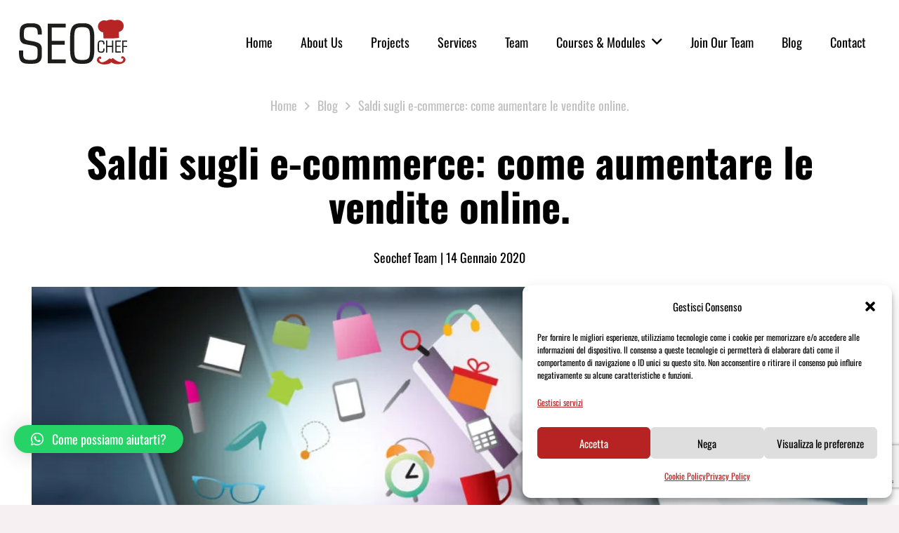

--- FILE ---
content_type: text/html; charset=UTF-8
request_url: https://www.seochef.it/saldi-sugli-e-commerce-come-aumentare-le-vendite-online/
body_size: 25582
content:
<!DOCTYPE HTML>
<html lang="it-IT">
<head>
	<meta charset="UTF-8">
	<meta name='robots' content='index, follow, max-image-preview:large, max-snippet:-1, max-video-preview:-1' />

	<!-- This site is optimized with the Yoast SEO plugin v24.6 - https://yoast.com/wordpress/plugins/seo/ -->
	<title>Saldi sugli e-commerce: come aumentare le vendite online. - Seochef</title>
	<link rel="canonical" href="https://www.seochef.it/saldi-sugli-e-commerce-come-aumentare-le-vendite-online/" />
	<meta property="og:locale" content="it_IT" />
	<meta property="og:type" content="article" />
	<meta property="og:title" content="Saldi sugli e-commerce: come aumentare le vendite online. - Seochef" />
	<meta property="og:description" content="I saldi, che siano quelli invernali o quelli estivi, sono uno dei momenti dell’anno più attesi. Un tempo, nel giorno in cui iniziavano ufficialmente i saldi, si vedevano persone in fila davanti alle porte dei negozi, già prima dell’orario di apertura, che si posizionavano lì con la speranza di riuscire ad entrare per primi ed..." />
	<meta property="og:url" content="https://www.seochef.it/saldi-sugli-e-commerce-come-aumentare-le-vendite-online/" />
	<meta property="og:site_name" content="Seochef" />
	<meta property="article:publisher" content="https://www.facebook.com/specialistaseo/" />
	<meta property="article:published_time" content="2020-01-14T12:41:04+00:00" />
	<meta property="article:modified_time" content="2024-12-18T15:24:55+00:00" />
	<meta property="og:image" content="https://www.seochef.it/wp-content/uploads/2024/12/ISS_18686_06961.jpg-1-scaled.jpg" />
	<meta property="og:image:width" content="2560" />
	<meta property="og:image:height" content="1707" />
	<meta property="og:image:type" content="image/jpeg" />
	<meta name="author" content="Seochef Team" />
	<meta name="twitter:card" content="summary_large_image" />
	<meta name="twitter:label1" content="Scritto da" />
	<meta name="twitter:data1" content="Seochef Team" />
	<meta name="twitter:label2" content="Tempo di lettura stimato" />
	<meta name="twitter:data2" content="3 minuti" />
	<script type="application/ld+json" class="yoast-schema-graph">{"@context":"https://schema.org","@graph":[{"@type":"Article","@id":"https://www.seochef.it/saldi-sugli-e-commerce-come-aumentare-le-vendite-online/#article","isPartOf":{"@id":"https://www.seochef.it/saldi-sugli-e-commerce-come-aumentare-le-vendite-online/"},"author":{"name":"Seochef Team","@id":"https://www.seochef.it/#/schema/person/b22a363d0f9b78064087fb014c868248"},"headline":"Saldi sugli e-commerce: come aumentare le vendite online.","datePublished":"2020-01-14T12:41:04+00:00","dateModified":"2024-12-18T15:24:55+00:00","mainEntityOfPage":{"@id":"https://www.seochef.it/saldi-sugli-e-commerce-come-aumentare-le-vendite-online/"},"wordCount":657,"commentCount":0,"publisher":{"@id":"https://www.seochef.it/#organization"},"image":{"@id":"https://www.seochef.it/saldi-sugli-e-commerce-come-aumentare-le-vendite-online/#primaryimage"},"thumbnailUrl":"https://www.seochef.it/wp-content/uploads/2024/12/ISS_18686_06961.jpg-1-scaled.jpg","articleSection":["Blog"],"inLanguage":"it-IT"},{"@type":"WebPage","@id":"https://www.seochef.it/saldi-sugli-e-commerce-come-aumentare-le-vendite-online/","url":"https://www.seochef.it/saldi-sugli-e-commerce-come-aumentare-le-vendite-online/","name":"Saldi sugli e-commerce: come aumentare le vendite online. - Seochef","isPartOf":{"@id":"https://www.seochef.it/#website"},"primaryImageOfPage":{"@id":"https://www.seochef.it/saldi-sugli-e-commerce-come-aumentare-le-vendite-online/#primaryimage"},"image":{"@id":"https://www.seochef.it/saldi-sugli-e-commerce-come-aumentare-le-vendite-online/#primaryimage"},"thumbnailUrl":"https://www.seochef.it/wp-content/uploads/2024/12/ISS_18686_06961.jpg-1-scaled.jpg","datePublished":"2020-01-14T12:41:04+00:00","dateModified":"2024-12-18T15:24:55+00:00","breadcrumb":{"@id":"https://www.seochef.it/saldi-sugli-e-commerce-come-aumentare-le-vendite-online/#breadcrumb"},"inLanguage":"it-IT","potentialAction":[{"@type":"ReadAction","target":["https://www.seochef.it/saldi-sugli-e-commerce-come-aumentare-le-vendite-online/"]}]},{"@type":"ImageObject","inLanguage":"it-IT","@id":"https://www.seochef.it/saldi-sugli-e-commerce-come-aumentare-le-vendite-online/#primaryimage","url":"https://www.seochef.it/wp-content/uploads/2024/12/ISS_18686_06961.jpg-1-scaled.jpg","contentUrl":"https://www.seochef.it/wp-content/uploads/2024/12/ISS_18686_06961.jpg-1-scaled.jpg","width":2560,"height":1707,"caption":"Beautiful young asian woman holding a credit card and shopping online with using laptop computer at cafe on blue tone, girl payment on internet, business ecommerce icon concept."},{"@type":"BreadcrumbList","@id":"https://www.seochef.it/saldi-sugli-e-commerce-come-aumentare-le-vendite-online/#breadcrumb","itemListElement":[{"@type":"ListItem","position":1,"name":"Home","item":"https://www.seochef.it/"},{"@type":"ListItem","position":2,"name":"Saldi sugli e-commerce: come aumentare le vendite online."}]},{"@type":"WebSite","@id":"https://www.seochef.it/#website","url":"https://www.seochef.it/","name":"SEOchef","description":"Dalla confusione alla conversione","publisher":{"@id":"https://www.seochef.it/#organization"},"potentialAction":[{"@type":"SearchAction","target":{"@type":"EntryPoint","urlTemplate":"https://www.seochef.it/?s={search_term_string}"},"query-input":{"@type":"PropertyValueSpecification","valueRequired":true,"valueName":"search_term_string"}}],"inLanguage":"it-IT"},{"@type":"Organization","@id":"https://www.seochef.it/#organization","name":"SEOchef","url":"https://www.seochef.it/","logo":{"@type":"ImageObject","inLanguage":"it-IT","@id":"https://www.seochef.it/#/schema/logo/image/","url":"https://www.seochef.it/wp-content/uploads/2024/05/logo-seochef.svg","contentUrl":"https://www.seochef.it/wp-content/uploads/2024/05/logo-seochef.svg","width":"1024","height":"1024","caption":"SEOchef"},"image":{"@id":"https://www.seochef.it/#/schema/logo/image/"},"sameAs":["https://www.facebook.com/specialistaseo/","https://www.instagram.com/seochefagency/"]},{"@type":"Person","@id":"https://www.seochef.it/#/schema/person/b22a363d0f9b78064087fb014c868248","name":"Seochef Team","image":{"@type":"ImageObject","inLanguage":"it-IT","@id":"https://www.seochef.it/#/schema/person/image/","url":"https://secure.gravatar.com/avatar/a60beef1787e1a8838b5106662b06fdf7d466e3e9150be3fc663b56940461d8c?s=96&d=mm&r=g","contentUrl":"https://secure.gravatar.com/avatar/a60beef1787e1a8838b5106662b06fdf7d466e3e9150be3fc663b56940461d8c?s=96&d=mm&r=g","caption":"Seochef Team"},"sameAs":["https://www.seochef.it"],"url":"https://www.seochef.it/author/digitalgrowth/"}]}</script>
	<!-- / Yoast SEO plugin. -->


<link rel='dns-prefetch' href='//cdn.jsdelivr.net' />
<link rel="alternate" type="application/rss+xml" title="Seochef &raquo; Feed" href="https://www.seochef.it/feed/" />
<link rel="alternate" title="oEmbed (JSON)" type="application/json+oembed" href="https://www.seochef.it/wp-json/oembed/1.0/embed?url=https%3A%2F%2Fwww.seochef.it%2Fsaldi-sugli-e-commerce-come-aumentare-le-vendite-online%2F" />
<link rel="alternate" title="oEmbed (XML)" type="text/xml+oembed" href="https://www.seochef.it/wp-json/oembed/1.0/embed?url=https%3A%2F%2Fwww.seochef.it%2Fsaldi-sugli-e-commerce-come-aumentare-le-vendite-online%2F&#038;format=xml" />
<meta name="viewport" content="width=device-width, initial-scale=1">
<meta name="SKYPE_TOOLBAR" content="SKYPE_TOOLBAR_PARSER_COMPATIBLE">
<meta name="theme-color" content="#b62322">
<style id='wp-img-auto-sizes-contain-inline-css'>
img:is([sizes=auto i],[sizes^="auto," i]){contain-intrinsic-size:3000px 1500px}
/*# sourceURL=wp-img-auto-sizes-contain-inline-css */
</style>
<style id='wp-emoji-styles-inline-css'>

	img.wp-smiley, img.emoji {
		display: inline !important;
		border: none !important;
		box-shadow: none !important;
		height: 1em !important;
		width: 1em !important;
		margin: 0 0.07em !important;
		vertical-align: -0.1em !important;
		background: none !important;
		padding: 0 !important;
	}
/*# sourceURL=wp-emoji-styles-inline-css */
</style>
<link rel='stylesheet' id='contact-form-7-css' href='https://www.seochef.it/wp-content/plugins/contact-form-7/includes/css/styles.css?ver=6.0.3' media='all' />
<link rel='stylesheet' id='sr7css-css' href='//www.seochef.it/wp-content/plugins/revslider/public/css/sr7.css?ver=6.7.14' media='all' />
<style id='woocommerce-inline-inline-css'>
.woocommerce form .form-row .required { visibility: visible; }
/*# sourceURL=woocommerce-inline-inline-css */
</style>
<link rel='stylesheet' id='cmplz-general-css' href='https://www.seochef.it/wp-content/plugins/complianz-gdpr/assets/css/cookieblocker.min.css?ver=1741102284' media='all' />
<link rel='stylesheet' id='brands-styles-css' href='https://www.seochef.it/wp-content/plugins/woocommerce/assets/css/brands.css?ver=9.6.0' media='all' />
<link rel='stylesheet' id='tablepress-default-css' href='https://www.seochef.it/wp-content/plugins/tablepress/css/build/default.css?ver=3.0.3' media='all' />
<link rel='stylesheet' id='qlwapp-css' href='https://www.seochef.it/wp-content/plugins/wp-whatsapp-chat/build/frontend/css/style.css?ver=7.5.0' media='all' />
<link rel='stylesheet' id='us-theme-css' href='https://www.seochef.it/wp-content/uploads/us-assets/www.seochef.it.css?ver=6d14d5fb' media='all' />
<link rel='stylesheet' id='theme-style-css' href='https://www.seochef.it/wp-content/themes/Impreza-child/style.css?ver=8.32.2' media='all' />
<script src="//www.seochef.it/wp-content/plugins/revslider/public/js/libs/tptools.js?ver=6.7.14" id="_tpt-js" async data-wp-strategy="async"></script>
<script src="//www.seochef.it/wp-content/plugins/revslider/public/js/sr7.js?ver=6.7.14" id="sr7-js" async data-wp-strategy="async"></script>
<script src="https://www.seochef.it/wp-includes/js/jquery/jquery.min.js?ver=3.7.1" id="jquery-core-js"></script>
<script src="https://www.seochef.it/wp-content/plugins/woocommerce/assets/js/jquery-blockui/jquery.blockUI.min.js?ver=2.7.0-wc.9.6.0" id="jquery-blockui-js" defer data-wp-strategy="defer"></script>
<script id="wc-add-to-cart-js-extra">
var wc_add_to_cart_params = {"ajax_url":"/wp-admin/admin-ajax.php","wc_ajax_url":"/?wc-ajax=%%endpoint%%","i18n_view_cart":"Visualizza carrello","cart_url":"https://www.seochef.it/carrello/","is_cart":"","cart_redirect_after_add":"no"};
//# sourceURL=wc-add-to-cart-js-extra
</script>
<script src="https://www.seochef.it/wp-content/plugins/woocommerce/assets/js/frontend/add-to-cart.min.js?ver=9.6.0" id="wc-add-to-cart-js" defer data-wp-strategy="defer"></script>
<script src="https://www.seochef.it/wp-content/plugins/woocommerce/assets/js/js-cookie/js.cookie.min.js?ver=2.1.4-wc.9.6.0" id="js-cookie-js" defer data-wp-strategy="defer"></script>
<script id="woocommerce-js-extra">
var woocommerce_params = {"ajax_url":"/wp-admin/admin-ajax.php","wc_ajax_url":"/?wc-ajax=%%endpoint%%"};
//# sourceURL=woocommerce-js-extra
</script>
<script src="https://www.seochef.it/wp-content/plugins/woocommerce/assets/js/frontend/woocommerce.min.js?ver=9.6.0" id="woocommerce-js" defer data-wp-strategy="defer"></script>
<script id="WCPAY_ASSETS-js-extra">
var wcpayAssets = {"url":"https://www.seochef.it/wp-content/plugins/woocommerce-payments/dist/"};
//# sourceURL=WCPAY_ASSETS-js-extra
</script>
<script></script><link rel="https://api.w.org/" href="https://www.seochef.it/wp-json/" /><link rel="alternate" title="JSON" type="application/json" href="https://www.seochef.it/wp-json/wp/v2/posts/17720" /><link rel="EditURI" type="application/rsd+xml" title="RSD" href="https://www.seochef.it/xmlrpc.php?rsd" />
<meta name="generator" content="WordPress 6.9" />
<meta name="generator" content="WooCommerce 9.6.0" />
<link rel='shortlink' href='https://www.seochef.it/?p=17720' />
			<style>.cmplz-hidden {
					display: none !important;
				}</style>		<script id="us_add_no_touch">
			if ( ! /Android|webOS|iPhone|iPad|iPod|BlackBerry|IEMobile|Opera Mini/i.test( navigator.userAgent ) ) {
				document.documentElement.classList.add( "no-touch" );
			}
		</script>
				<script id="us_color_scheme_switch_class">
			if ( document.cookie.includes( "us_color_scheme_switch_is_on=true" ) ) {
				document.documentElement.classList.add( "us-color-scheme-on" );
			}
		</script>
			<noscript><style>.woocommerce-product-gallery{ opacity: 1 !important; }</style></noscript>
	<meta name="generator" content="Powered by WPBakery Page Builder - drag and drop page builder for WordPress."/>
<link rel="preconnect" href="https://fonts.googleapis.com">
<link rel="preconnect" href="https://fonts.gstatic.com/" crossorigin>
<meta name="generator" content="Powered by Slider Revolution 6.7.14 - responsive, Mobile-Friendly Slider Plugin for WordPress with comfortable drag and drop interface." />
<style class='wp-fonts-local'>
@font-face{font-family:Inter;font-style:normal;font-weight:300 900;font-display:fallback;src:url('https://www.seochef.it/wp-content/plugins/woocommerce/assets/fonts/Inter-VariableFont_slnt,wght.woff2') format('woff2');font-stretch:normal;}
@font-face{font-family:Cardo;font-style:normal;font-weight:400;font-display:fallback;src:url('https://www.seochef.it/wp-content/plugins/woocommerce/assets/fonts/cardo_normal_400.woff2') format('woff2');}
</style>
<link rel="icon" href="https://www.seochef.it/wp-content/uploads/2024/10/favicon-100x100.png" sizes="32x32" />
<link rel="icon" href="https://www.seochef.it/wp-content/uploads/2024/10/favicon-300x300.png" sizes="192x192" />
<link rel="apple-touch-icon" href="https://www.seochef.it/wp-content/uploads/2024/10/favicon-300x300.png" />
<meta name="msapplication-TileImage" content="https://www.seochef.it/wp-content/uploads/2024/10/favicon-300x300.png" />
<script>
	window._tpt			??= {};
	window.SR7			??= {};
	_tpt.R				??= {};
	_tpt.R.fonts		??= {};
	_tpt.R.fonts.customFonts??= {};
	SR7.devMode			=  false;
	SR7.F 				??= {};
	SR7.G				??= {};
	SR7.LIB				??= {};
	SR7.E				??= {};
	SR7.E.gAddons		??= {};
	SR7.E.php 			??= {};
	SR7.E.nonce			= 'c6aebe7fc7';
	SR7.E.ajaxurl		= 'https://www.seochef.it/wp-admin/admin-ajax.php';
	SR7.E.resturl		= 'https://www.seochef.it/wp-json/';
	SR7.E.slug_path		= 'revslider/revslider.php';
	SR7.E.slug			= 'revslider';
	SR7.E.plugin_url	= 'https://www.seochef.it/wp-content/plugins/revslider/';
	SR7.E.wp_plugin_url = 'https://www.seochef.it/wp-content/plugins/';
	SR7.E.revision		= '6.7.14';
	SR7.E.fontBaseUrl	= '//fonts.googleapis.com/css2?family=';
	SR7.G.breakPoints 	= [1240,1024,778,480];
	SR7.E.modules 		= ['module','page','slide','layer','draw','animate','srtools','canvas','defaults','carousel','navigation','media','modifiers','migration'];
	SR7.E.libs 			= ['WEBGL'];
	SR7.E.css 			= ['csslp','cssbtns','cssfilters','cssnav','cssmedia'];
	SR7.E.resources		= {};
	SR7.JSON			??= {};
/*! Slider Revolution 7.0 - Page Processor */
!function(){"use strict";window.SR7??={},window._tpt??={},SR7.version="Slider Revolution 6.7.14",_tpt.getWinDim=function(t){_tpt.screenHeightWithUrlBar??=window.innerHeight;let e=SR7.F?.modal?.visible&&SR7.M[SR7.F.module.getIdByAlias(SR7.F.modal.requested)];_tpt.scrollBar=window.innerWidth!==document.documentElement.clientWidth||e&&window.innerWidth!==e.c.module.clientWidth,_tpt.winW=window.innerWidth-(_tpt.scrollBar||"prepare"==t?_tpt.scrollBarW??_tpt.mesureScrollBar():0),_tpt.winH=window.innerHeight,_tpt.winWAll=document.documentElement.clientWidth},_tpt.getResponsiveLevel=function(t,e){SR7.M[e];return _tpt.closestGE(t,_tpt.winWAll)},_tpt.mesureScrollBar=function(){let t=document.createElement("div");return t.className="RSscrollbar-measure",t.style.width="100px",t.style.height="100px",t.style.overflow="scroll",t.style.position="absolute",t.style.top="-9999px",document.body.appendChild(t),_tpt.scrollBarW=t.offsetWidth-t.clientWidth,document.body.removeChild(t),_tpt.scrollBarW},_tpt.loadCSS=async function(t,e,s){return s?_tpt.R.fonts.required[e].status=1:(_tpt.R[e]??={},_tpt.R[e].status=1),new Promise(((n,i)=>{if(_tpt.isStylesheetLoaded(t))s?_tpt.R.fonts.required[e].status=2:_tpt.R[e].status=2,n();else{const l=document.createElement("link");l.rel="stylesheet";let o="text",r="css";l["type"]=o+"/"+r,l.href=t,l.onload=()=>{s?_tpt.R.fonts.required[e].status=2:_tpt.R[e].status=2,n()},l.onerror=()=>{s?_tpt.R.fonts.required[e].status=3:_tpt.R[e].status=3,i(new Error(`Failed to load CSS: ${t}`))},document.head.appendChild(l)}}))},_tpt.addContainer=function(t){const{tag:e="div",id:s,class:n,datas:i,textContent:l,iHTML:o}=t,r=document.createElement(e);if(s&&""!==s&&(r.id=s),n&&""!==n&&(r.className=n),i)for(const[t,e]of Object.entries(i))"style"==t?r.style.cssText=e:r.setAttribute(`data-${t}`,e);return l&&(r.textContent=l),o&&(r.innerHTML=o),r},_tpt.collector=function(){return{fragment:new DocumentFragment,add(t){var e=_tpt.addContainer(t);return this.fragment.appendChild(e),e},append(t){t.appendChild(this.fragment)}}},_tpt.isStylesheetLoaded=function(t){let e=t.split("?")[0];return Array.from(document.querySelectorAll('link[rel="stylesheet"], link[rel="preload"]')).some((t=>t.href.split("?")[0]===e))},_tpt.preloader={requests:new Map,preloaderTemplates:new Map,show:function(t,e){if(!e||!t)return;const{type:s,color:n}=e;if(s<0||"off"==s)return;const i=`preloader_${s}`;let l=this.preloaderTemplates.get(i);l||(l=this.build(s,n),this.preloaderTemplates.set(i,l)),this.requests.has(t)||this.requests.set(t,{count:0});const o=this.requests.get(t);clearTimeout(o.timer),o.count++,1===o.count&&(o.timer=setTimeout((()=>{o.preloaderClone=l.cloneNode(!0),o.anim&&o.anim.kill(),void 0!==_tpt.gsap?o.anim=_tpt.gsap.fromTo(o.preloaderClone,1,{opacity:0},{opacity:1}):o.preloaderClone.classList.add("sr7-fade-in"),t.appendChild(o.preloaderClone)}),150))},hide:function(t){if(!this.requests.has(t))return;const e=this.requests.get(t);e.count--,e.count<0&&(e.count=0),e.anim&&e.anim.kill(),0===e.count&&(clearTimeout(e.timer),e.preloaderClone&&(e.preloaderClone.classList.remove("sr7-fade-in"),e.anim=_tpt.gsap.to(e.preloaderClone,.3,{opacity:0,onComplete:function(){e.preloaderClone.remove()}})))},state:function(t){if(!this.requests.has(t))return!1;return this.requests.get(t).count>0},build:(t,e="#ffffff",s="")=>{if(t<0||"off"===t)return null;const n=parseInt(t);if(t="prlt"+n,isNaN(n))return null;if(_tpt.loadCSS(SR7.E.plugin_url+"public/css/preloaders/t"+n+".css","preloader_"+t),isNaN(n)||n<6){const i=`background-color:${e}`,l=1===n||2==n?i:"",o=3===n||4==n?i:"",r=_tpt.collector();["dot1","dot2","bounce1","bounce2","bounce3"].forEach((t=>r.add({tag:"div",class:t,datas:{style:o}})));const d=_tpt.addContainer({tag:"sr7-prl",class:`${t} ${s}`,datas:{style:l}});return r.append(d),d}{let i={};if(7===n){let t;e.startsWith("#")?(t=e.replace("#",""),t=`rgba(${parseInt(t.substring(0,2),16)}, ${parseInt(t.substring(2,4),16)}, ${parseInt(t.substring(4,6),16)}, `):e.startsWith("rgb")&&(t=e.slice(e.indexOf("(")+1,e.lastIndexOf(")")).split(",").map((t=>t.trim())),t=`rgba(${t[0]}, ${t[1]}, ${t[2]}, `),t&&(i.style=`border-top-color: ${t}0.65); border-bottom-color: ${t}0.15); border-left-color: ${t}0.65); border-right-color: ${t}0.15)`)}else 12===n&&(i.style=`background:${e}`);const l=[10,0,4,2,5,9,0,4,4,2][n-6],o=_tpt.collector(),r=o.add({tag:"div",class:"sr7-prl-inner",datas:i});Array.from({length:l}).forEach((()=>r.appendChild(o.add({tag:"span",datas:{style:`background:${e}`}}))));const d=_tpt.addContainer({tag:"sr7-prl",class:`${t} ${s}`});return o.append(d),d}}},SR7.preLoader={show:(t,e)=>{"off"!==(SR7.M[t]?.settings?.pLoader?.type??"off")&&_tpt.preloader.show(e||SR7.M[t].c.module,SR7.M[t]?.settings?.pLoader??{color:"#fff",type:10})},hide:(t,e)=>{"off"!==(SR7.M[t]?.settings?.pLoader?.type??"off")&&_tpt.preloader.hide(e||SR7.M[t].c.module)},state:(t,e)=>_tpt.preloader.state(e||SR7.M[t].c.module)},_tpt.prepareModuleHeight=function(t){window.SR7.M??={},window.SR7.M[t.id]??={},"ignore"==t.googleFont&&(SR7.E.ignoreGoogleFont=!0);let e=window.SR7.M[t.id];if(null==_tpt.scrollBarW&&_tpt.mesureScrollBar(),e.c??={},e.states??={},e.settings??={},e.settings.size??={},t.fixed&&(e.settings.fixed=!0),e.c.module=document.getElementById(t.id),e.c.adjuster=e.c.module.getElementsByTagName("sr7-adjuster")[0],e.c.content=e.c.module.getElementsByTagName("sr7-content")[0],"carousel"==t.type&&(e.c.carousel=e.c.content.getElementsByTagName("sr7-carousel")[0]),null==e.c.module||null==e.c.module)return;t.plType&&t.plColor&&(e.settings.pLoader={type:t.plType,color:t.plColor}),void 0!==t.plType&&"off"!==t.plType&&SR7.preLoader.show(t.id,e.c.module),_tpt.winW||_tpt.getWinDim("prepare"),_tpt.getWinDim();let s=""+e.c.module.dataset?.modal;"modal"==s||"true"==s||"undefined"!==s&&"false"!==s||(e.settings.size.fullWidth=t.size.fullWidth,e.LEV??=_tpt.getResponsiveLevel(window.SR7.G.breakPoints,t.id),t.vpt=_tpt.fillArray(t.vpt,5),e.settings.vPort=t.vpt[e.LEV],void 0!==t.el&&"720"==t.el[4]&&t.gh[4]!==t.el[4]&&"960"==t.el[3]&&t.gh[3]!==t.el[3]&&"768"==t.el[2]&&t.gh[2]!==t.el[2]&&delete t.el,e.settings.size.height=null==t.el||null==t.el[e.LEV]||0==t.el[e.LEV]||"auto"==t.el[e.LEV]?_tpt.fillArray(t.gh,5,-1):_tpt.fillArray(t.el,5,-1),e.settings.size.width=_tpt.fillArray(t.gw,5,-1),e.settings.size.minHeight=_tpt.fillArray(t.mh??[0],5,-1),e.cacheSize={fullWidth:e.settings.size?.fullWidth,fullHeight:e.settings.size?.fullHeight},void 0!==t.off&&(t.off?.t&&(e.settings.size.m??={})&&(e.settings.size.m.t=t.off.t),t.off?.b&&(e.settings.size.m??={})&&(e.settings.size.m.b=t.off.b),t.off?.l&&(e.settings.size.p??={})&&(e.settings.size.p.l=t.off.l),t.off?.r&&(e.settings.size.p??={})&&(e.settings.size.p.r=t.off.r)),_tpt.updatePMHeight(t.id,t,!0))},_tpt.updatePMHeight=(t,e,s)=>{let n=SR7.M[t];var i=n.settings.size.fullWidth?_tpt.winW:n.c.module.parentNode.offsetWidth;i=0===i||isNaN(i)?_tpt.winW:i;let l=n.settings.size.width[n.LEV]||n.settings.size.width[n.LEV++]||n.settings.size.width[n.LEV--]||i,o=n.settings.size.height[n.LEV]||n.settings.size.height[n.LEV++]||n.settings.size.height[n.LEV--]||0,r=n.settings.size.minHeight[n.LEV]||n.settings.size.minHeight[n.LEV++]||n.settings.size.minHeight[n.LEV--]||0;if(o="auto"==o?0:o,o=parseInt(o),"carousel"!==e.type&&(i-=parseInt(e.onw??0)||0),n.MP=!n.settings.size.fullWidth&&i<l||_tpt.winW<l?Math.min(1,i/l):1,e.size.fullScreen||e.size.fullHeight){let t=parseInt(e.fho)||0,s=(""+e.fho).indexOf("%")>-1;e.newh=_tpt.winH-(s?_tpt.winH*t/100:t)}else e.newh=n.MP*Math.max(o,r);if(e.newh+=(parseInt(e.onh??0)||0)+(parseInt(e.carousel?.pt)||0)+(parseInt(e.carousel?.pb)||0),void 0!==e.slideduration&&(e.newh=Math.max(e.newh,parseInt(e.slideduration)/3)),e.shdw&&_tpt.buildShadow(e.id,e),n.c.adjuster.style.height=e.newh+"px",n.c.module.style.height=e.newh+"px",n.c.content.style.height=e.newh+"px",n.states.heightPrepared=!0,n.dims??={},n.dims.moduleRect=n.c.module.getBoundingClientRect(),n.c.content.style.left="-"+n.dims.moduleRect.left+"px",!n.settings.size.fullWidth)return s&&requestAnimationFrame((()=>{i!==n.c.module.parentNode.offsetWidth&&_tpt.updatePMHeight(e.id,e)})),void _tpt.bgStyle(e.id,e,window.innerWidth==_tpt.winW,!0);_tpt.bgStyle(e.id,e,window.innerWidth==_tpt.winW,!0),requestAnimationFrame((function(){s&&requestAnimationFrame((()=>{i!==n.c.module.parentNode.offsetWidth&&_tpt.updatePMHeight(e.id,e)}))})),n.earlyResizerFunction||(n.earlyResizerFunction=function(){requestAnimationFrame((function(){_tpt.getWinDim(),_tpt.moduleDefaults(e.id,e),_tpt.updateSlideBg(t,!0)}))},window.addEventListener("resize",n.earlyResizerFunction))},_tpt.buildShadow=function(t,e){let s=SR7.M[t];null==s.c.shadow&&(s.c.shadow=document.createElement("sr7-module-shadow"),s.c.shadow.classList.add("sr7-shdw-"+e.shdw),s.c.content.appendChild(s.c.shadow))},_tpt.bgStyle=async(t,e,s,n,i)=>{const l=SR7.M[t];if((e=e??l.settings).fixed&&!l.c.module.classList.contains("sr7-top-fixed")&&(l.c.module.classList.add("sr7-top-fixed"),l.c.module.style.position="fixed",l.c.module.style.width="100%",l.c.module.style.top="0px",l.c.module.style.left="0px",l.c.module.style.pointerEvents="none",l.c.module.style.zIndex=5e3,l.c.content.style.pointerEvents="none"),null==l.c.bgcanvas){let t=document.createElement("sr7-module-bg"),o=!1;if("string"==typeof e?.bg?.color&&e?.bg?.color.includes("{"))if(_tpt.gradient&&_tpt.gsap)e.bg.color=_tpt.gradient.convert(e.bg.color);else try{let t=JSON.parse(e.bg.color);(t?.orig||t?.string)&&(e.bg.color=JSON.parse(e.bg.color))}catch(t){return}let r="string"==typeof e?.bg?.color?e?.bg?.color||"transparent":e?.bg?.color?.string??e?.bg?.color?.orig??e?.bg?.color?.color??"transparent";if(t.style["background"+(String(r).includes("grad")?"":"Color")]=r,("transparent"!==r||i)&&(o=!0),e?.bg?.image?.src&&(t.style.backgroundImage=`url(${e?.bg?.image.src})`,t.style.backgroundSize=""==(e.bg.image?.size??"")?"cover":e.bg.image.size,t.style.backgroundPosition=e.bg.image.position,t.style.backgroundRepeat=""==e.bg.image.repeat||null==e.bg.image.repeat?"no-repeat":e.bg.image.repeat,o=!0),!o)return;l.c.bgcanvas=t,e.size.fullWidth?t.style.width=_tpt.winW-(s&&_tpt.winH<document.body.offsetHeight?_tpt.scrollBarW:0)+"px":n&&(t.style.width=l.c.module.offsetWidth+"px"),e.sbt?.use?l.c.content.appendChild(l.c.bgcanvas):l.c.module.appendChild(l.c.bgcanvas)}l.c.bgcanvas.style.height=void 0!==e.newh?e.newh+"px":("carousel"==e.type?l.dims.module.h:l.dims.content.h)+"px",l.c.bgcanvas.style.left=!s&&e.sbt?.use||l.c.bgcanvas.closest("SR7-CONTENT")?"0px":"-"+(l?.dims?.moduleRect?.left??0)+"px"},_tpt.updateSlideBg=function(t,e){const s=SR7.M[t];let n=s.settings;s?.c?.bgcanvas&&(n.size.fullWidth?s.c.bgcanvas.style.width=_tpt.winW-(e&&_tpt.winH<document.body.offsetHeight?_tpt.scrollBarW:0)+"px":preparing&&(s.c.bgcanvas.style.width=s.c.module.offsetWidth+"px"))},_tpt.moduleDefaults=(t,e)=>{let s=SR7.M[t];null!=s&&null!=s.c&&null!=s.c.module&&(s.dims??={},s.dims.moduleRect=s.c.module.getBoundingClientRect(),s.c.content.style.left="-"+s.dims.moduleRect.left+"px",s.c.content.style.width=_tpt.winW-_tpt.scrollBarW+"px","carousel"==e.type&&(s.c.module.style.overflow="visible"),_tpt.bgStyle(t,e,window.innerWidth==_tpt.winW))},_tpt.getOffset=t=>{var e=t.getBoundingClientRect(),s=window.pageXOffset||document.documentElement.scrollLeft,n=window.pageYOffset||document.documentElement.scrollTop;return{top:e.top+n,left:e.left+s}},_tpt.fillArray=function(t,e){let s,n;t=Array.isArray(t)?t:[t];let i=Array(e),l=t.length;for(n=0;n<t.length;n++)i[n+(e-l)]=t[n],null==s&&"#"!==t[n]&&(s=t[n]);for(let t=0;t<e;t++)void 0!==i[t]&&"#"!=i[t]||(i[t]=s),s=i[t];return i},_tpt.closestGE=function(t,e){let s=Number.MAX_VALUE,n=-1;for(let i=0;i<t.length;i++)t[i]-1>=e&&t[i]-1-e<s&&(s=t[i]-1-e,n=i);return++n}}();</script>
			<style>
				:root {
				--qlwapp-scheme-font-family:inherit;--qlwapp-scheme-font-size:18px;--qlwapp-scheme-icon-size:60px;--qlwapp-scheme-icon-font-size:24px;--qlwapp-scheme-box-message-word-break:break-all;				}
			</style>
			<noscript><style> .wpb_animate_when_almost_visible { opacity: 1; }</style></noscript>		<style id="us-icon-fonts">@font-face{font-display:block;font-style:normal;font-family:"fontawesome";font-weight:900;src:url("https://www.seochef.it/wp-content/themes/Impreza/fonts/fa-solid-900.woff2?ver=8.32.2") format("woff2")}.fas{font-family:"fontawesome";font-weight:900}@font-face{font-display:block;font-style:normal;font-family:"fontawesome";font-weight:400;src:url("https://www.seochef.it/wp-content/themes/Impreza/fonts/fa-regular-400.woff2?ver=8.32.2") format("woff2")}.far{font-family:"fontawesome";font-weight:400}@font-face{font-display:block;font-style:normal;font-family:"fontawesome";font-weight:300;src:url("https://www.seochef.it/wp-content/themes/Impreza/fonts/fa-light-300.woff2?ver=8.32.2") format("woff2")}.fal{font-family:"fontawesome";font-weight:300}@font-face{font-display:block;font-style:normal;font-family:"Font Awesome 5 Duotone";font-weight:900;src:url("https://www.seochef.it/wp-content/themes/Impreza/fonts/fa-duotone-900.woff2?ver=8.32.2") format("woff2")}.fad{font-family:"Font Awesome 5 Duotone";font-weight:900}.fad{position:relative}.fad:before{position:absolute}.fad:after{opacity:0.4}@font-face{font-display:block;font-style:normal;font-family:"Font Awesome 5 Brands";font-weight:400;src:url("https://www.seochef.it/wp-content/themes/Impreza/fonts/fa-brands-400.woff2?ver=8.32.2") format("woff2")}.fab{font-family:"Font Awesome 5 Brands";font-weight:400}@font-face{font-display:block;font-style:normal;font-family:"Material Icons";font-weight:400;src:url("https://www.seochef.it/wp-content/themes/Impreza/fonts/material-icons.woff2?ver=8.32.2") format("woff2")}.material-icons{font-family:"Material Icons";font-weight:400}</style>
				<style id="us-current-header-css"> .l-subheader.at_middle,.l-subheader.at_middle .w-dropdown-list,.l-subheader.at_middle .type_mobile .w-nav-list.level_1{background:var(--color-header-middle-bg);color:var(--color-header-middle-text)}.no-touch .l-subheader.at_middle a:hover,.no-touch .l-header.bg_transparent .l-subheader.at_middle .w-dropdown.opened a:hover{color:var(--color-header-middle-text-hover)}.l-header.bg_transparent:not(.sticky) .l-subheader.at_middle{background:var(--color-header-transparent-bg);color:var(--color-header-transparent-text)}.no-touch .l-header.bg_transparent:not(.sticky) .at_middle .w-cart-link:hover,.no-touch .l-header.bg_transparent:not(.sticky) .at_middle .w-text a:hover,.no-touch .l-header.bg_transparent:not(.sticky) .at_middle .w-html a:hover,.no-touch .l-header.bg_transparent:not(.sticky) .at_middle .w-nav>a:hover,.no-touch .l-header.bg_transparent:not(.sticky) .at_middle .w-menu a:hover,.no-touch .l-header.bg_transparent:not(.sticky) .at_middle .w-search>a:hover,.no-touch .l-header.bg_transparent:not(.sticky) .at_middle .w-dropdown a:hover,.no-touch .l-header.bg_transparent:not(.sticky) .at_middle .type_desktop .menu-item.level_1:hover>a{color:var(--color-header-transparent-text-hover)}.header_ver .l-header{background:var(--color-header-middle-bg);color:var(--color-header-middle-text)}@media (min-width:1381px){.hidden_for_default{display:none!important}.l-subheader.at_top{display:none}.l-subheader.at_bottom{display:none}.l-header{position:relative;z-index:111;width:100%}.l-subheader{margin:0 auto}.l-subheader.width_full{padding-left:1.5rem;padding-right:1.5rem}.l-subheader-h{display:flex;align-items:center;position:relative;margin:0 auto;max-width:var(--site-content-width,1200px);height:inherit}.w-header-show{display:none}.l-header.pos_fixed{position:fixed;left:0}.l-header.pos_fixed:not(.notransition) .l-subheader{transition-property:transform,box-shadow,line-height,height;transition-duration:.3s;transition-timing-function:cubic-bezier(.78,.13,.15,.86)}.headerinpos_bottom.sticky_first_section .l-header.pos_fixed{position:fixed!important}.header_hor .l-header.sticky_auto_hide{transition:transform .3s cubic-bezier(.78,.13,.15,.86) .1s}.header_hor .l-header.sticky_auto_hide.down{transform:translateY(-110%)}.l-header.bg_transparent:not(.sticky) .l-subheader{box-shadow:none!important;background:none}.l-header.bg_transparent~.l-main .l-section.width_full.height_auto:first-of-type>.l-section-h{padding-top:0!important;padding-bottom:0!important}.l-header.pos_static.bg_transparent{position:absolute;left:0}.l-subheader.width_full .l-subheader-h{max-width:none!important}.l-header.shadow_thin .l-subheader.at_middle,.l-header.shadow_thin .l-subheader.at_bottom{box-shadow:0 1px 0 rgba(0,0,0,0.08)}.l-header.shadow_wide .l-subheader.at_middle,.l-header.shadow_wide .l-subheader.at_bottom{box-shadow:0 3px 5px -1px rgba(0,0,0,0.1),0 2px 1px -1px rgba(0,0,0,0.05)}.header_hor .l-subheader-cell>.w-cart{margin-left:0;margin-right:0}:root{--header-height:120px;--header-sticky-height:100px}.l-header:before{content:'120'}.l-header.sticky:before{content:'100'}.l-subheader.at_top{line-height:40px;height:40px}.l-header.sticky .l-subheader.at_top{line-height:40px;height:40px}.l-subheader.at_middle{line-height:120px;height:120px}.l-header.sticky .l-subheader.at_middle{line-height:100px;height:100px}.l-subheader.at_bottom{line-height:50px;height:50px}.l-header.sticky .l-subheader.at_bottom{line-height:50px;height:50px}.headerinpos_above .l-header.pos_fixed{overflow:hidden;transition:transform 0.3s;transform:translate3d(0,-100%,0)}.headerinpos_above .l-header.pos_fixed.sticky{overflow:visible;transform:none}.headerinpos_above .l-header.pos_fixed~.l-section>.l-section-h,.headerinpos_above .l-header.pos_fixed~.l-main .l-section:first-of-type>.l-section-h{padding-top:0!important}.headerinpos_below .l-header.pos_fixed:not(.sticky){position:absolute;top:100%}.headerinpos_below .l-header.pos_fixed~.l-main>.l-section:first-of-type>.l-section-h{padding-top:0!important}.headerinpos_below .l-header.pos_fixed~.l-main .l-section.full_height:nth-of-type(2){min-height:100vh}.headerinpos_below .l-header.pos_fixed~.l-main>.l-section:nth-of-type(2)>.l-section-h{padding-top:var(--header-height)}.headerinpos_bottom .l-header.pos_fixed:not(.sticky){position:absolute;top:100vh}.headerinpos_bottom .l-header.pos_fixed~.l-main>.l-section:first-of-type>.l-section-h{padding-top:0!important}.headerinpos_bottom .l-header.pos_fixed~.l-main>.l-section:first-of-type>.l-section-h{padding-bottom:var(--header-height)}.headerinpos_bottom .l-header.pos_fixed.bg_transparent~.l-main .l-section.valign_center:not(.height_auto):first-of-type>.l-section-h{top:calc( var(--header-height) / 2 )}.headerinpos_bottom .l-header.pos_fixed:not(.sticky) .w-cart-dropdown,.headerinpos_bottom .l-header.pos_fixed:not(.sticky) .w-nav.type_desktop .w-nav-list.level_2{bottom:100%;transform-origin:0 100%}.headerinpos_bottom .l-header.pos_fixed:not(.sticky) .w-nav.type_mobile.m_layout_dropdown .w-nav-list.level_1{top:auto;bottom:100%;box-shadow:var(--box-shadow-up)}.headerinpos_bottom .l-header.pos_fixed:not(.sticky) .w-nav.type_desktop .w-nav-list.level_3,.headerinpos_bottom .l-header.pos_fixed:not(.sticky) .w-nav.type_desktop .w-nav-list.level_4{top:auto;bottom:0;transform-origin:0 100%}.headerinpos_bottom .l-header.pos_fixed:not(.sticky) .w-dropdown-list{top:auto;bottom:-0.4em;padding-top:0.4em;padding-bottom:2.4em}.admin-bar .l-header.pos_static.bg_solid~.l-main .l-section.full_height:first-of-type{min-height:calc( 100vh - var(--header-height) - 32px )}.admin-bar .l-header.pos_fixed:not(.sticky_auto_hide)~.l-main .l-section.full_height:not(:first-of-type){min-height:calc( 100vh - var(--header-sticky-height) - 32px )}.admin-bar.headerinpos_below .l-header.pos_fixed~.l-main .l-section.full_height:nth-of-type(2){min-height:calc(100vh - 32px)}}@media (min-width:1025px) and (max-width:1380px){.hidden_for_laptops{display:none!important}.l-subheader.at_top{display:none}.l-subheader.at_bottom{display:none}.l-header{position:relative;z-index:111;width:100%}.l-subheader{margin:0 auto}.l-subheader.width_full{padding-left:1.5rem;padding-right:1.5rem}.l-subheader-h{display:flex;align-items:center;position:relative;margin:0 auto;max-width:var(--site-content-width,1200px);height:inherit}.w-header-show{display:none}.l-header.pos_fixed{position:fixed;left:0}.l-header.pos_fixed:not(.notransition) .l-subheader{transition-property:transform,box-shadow,line-height,height;transition-duration:.3s;transition-timing-function:cubic-bezier(.78,.13,.15,.86)}.headerinpos_bottom.sticky_first_section .l-header.pos_fixed{position:fixed!important}.header_hor .l-header.sticky_auto_hide{transition:transform .3s cubic-bezier(.78,.13,.15,.86) .1s}.header_hor .l-header.sticky_auto_hide.down{transform:translateY(-110%)}.l-header.bg_transparent:not(.sticky) .l-subheader{box-shadow:none!important;background:none}.l-header.bg_transparent~.l-main .l-section.width_full.height_auto:first-of-type>.l-section-h{padding-top:0!important;padding-bottom:0!important}.l-header.pos_static.bg_transparent{position:absolute;left:0}.l-subheader.width_full .l-subheader-h{max-width:none!important}.l-header.shadow_thin .l-subheader.at_middle,.l-header.shadow_thin .l-subheader.at_bottom{box-shadow:0 1px 0 rgba(0,0,0,0.08)}.l-header.shadow_wide .l-subheader.at_middle,.l-header.shadow_wide .l-subheader.at_bottom{box-shadow:0 3px 5px -1px rgba(0,0,0,0.1),0 2px 1px -1px rgba(0,0,0,0.05)}.header_hor .l-subheader-cell>.w-cart{margin-left:0;margin-right:0}:root{--header-height:120px;--header-sticky-height:100px}.l-header:before{content:'120'}.l-header.sticky:before{content:'100'}.l-subheader.at_top{line-height:40px;height:40px}.l-header.sticky .l-subheader.at_top{line-height:40px;height:40px}.l-subheader.at_middle{line-height:120px;height:120px}.l-header.sticky .l-subheader.at_middle{line-height:100px;height:100px}.l-subheader.at_bottom{line-height:50px;height:50px}.l-header.sticky .l-subheader.at_bottom{line-height:50px;height:50px}.headerinpos_above .l-header.pos_fixed{overflow:hidden;transition:transform 0.3s;transform:translate3d(0,-100%,0)}.headerinpos_above .l-header.pos_fixed.sticky{overflow:visible;transform:none}.headerinpos_above .l-header.pos_fixed~.l-section>.l-section-h,.headerinpos_above .l-header.pos_fixed~.l-main .l-section:first-of-type>.l-section-h{padding-top:0!important}.headerinpos_below .l-header.pos_fixed:not(.sticky){position:absolute;top:100%}.headerinpos_below .l-header.pos_fixed~.l-main>.l-section:first-of-type>.l-section-h{padding-top:0!important}.headerinpos_below .l-header.pos_fixed~.l-main .l-section.full_height:nth-of-type(2){min-height:100vh}.headerinpos_below .l-header.pos_fixed~.l-main>.l-section:nth-of-type(2)>.l-section-h{padding-top:var(--header-height)}.headerinpos_bottom .l-header.pos_fixed:not(.sticky){position:absolute;top:100vh}.headerinpos_bottom .l-header.pos_fixed~.l-main>.l-section:first-of-type>.l-section-h{padding-top:0!important}.headerinpos_bottom .l-header.pos_fixed~.l-main>.l-section:first-of-type>.l-section-h{padding-bottom:var(--header-height)}.headerinpos_bottom .l-header.pos_fixed.bg_transparent~.l-main .l-section.valign_center:not(.height_auto):first-of-type>.l-section-h{top:calc( var(--header-height) / 2 )}.headerinpos_bottom .l-header.pos_fixed:not(.sticky) .w-cart-dropdown,.headerinpos_bottom .l-header.pos_fixed:not(.sticky) .w-nav.type_desktop .w-nav-list.level_2{bottom:100%;transform-origin:0 100%}.headerinpos_bottom .l-header.pos_fixed:not(.sticky) .w-nav.type_mobile.m_layout_dropdown .w-nav-list.level_1{top:auto;bottom:100%;box-shadow:var(--box-shadow-up)}.headerinpos_bottom .l-header.pos_fixed:not(.sticky) .w-nav.type_desktop .w-nav-list.level_3,.headerinpos_bottom .l-header.pos_fixed:not(.sticky) .w-nav.type_desktop .w-nav-list.level_4{top:auto;bottom:0;transform-origin:0 100%}.headerinpos_bottom .l-header.pos_fixed:not(.sticky) .w-dropdown-list{top:auto;bottom:-0.4em;padding-top:0.4em;padding-bottom:2.4em}.admin-bar .l-header.pos_static.bg_solid~.l-main .l-section.full_height:first-of-type{min-height:calc( 100vh - var(--header-height) - 32px )}.admin-bar .l-header.pos_fixed:not(.sticky_auto_hide)~.l-main .l-section.full_height:not(:first-of-type){min-height:calc( 100vh - var(--header-sticky-height) - 32px )}.admin-bar.headerinpos_below .l-header.pos_fixed~.l-main .l-section.full_height:nth-of-type(2){min-height:calc(100vh - 32px)}}@media (min-width:601px) and (max-width:1024px){.hidden_for_tablets{display:none!important}.l-subheader.at_top{display:none}.l-subheader.at_bottom{display:none}.l-header{position:relative;z-index:111;width:100%}.l-subheader{margin:0 auto}.l-subheader.width_full{padding-left:1.5rem;padding-right:1.5rem}.l-subheader-h{display:flex;align-items:center;position:relative;margin:0 auto;max-width:var(--site-content-width,1200px);height:inherit}.w-header-show{display:none}.l-header.pos_fixed{position:fixed;left:0}.l-header.pos_fixed:not(.notransition) .l-subheader{transition-property:transform,box-shadow,line-height,height;transition-duration:.3s;transition-timing-function:cubic-bezier(.78,.13,.15,.86)}.headerinpos_bottom.sticky_first_section .l-header.pos_fixed{position:fixed!important}.header_hor .l-header.sticky_auto_hide{transition:transform .3s cubic-bezier(.78,.13,.15,.86) .1s}.header_hor .l-header.sticky_auto_hide.down{transform:translateY(-110%)}.l-header.bg_transparent:not(.sticky) .l-subheader{box-shadow:none!important;background:none}.l-header.bg_transparent~.l-main .l-section.width_full.height_auto:first-of-type>.l-section-h{padding-top:0!important;padding-bottom:0!important}.l-header.pos_static.bg_transparent{position:absolute;left:0}.l-subheader.width_full .l-subheader-h{max-width:none!important}.l-header.shadow_thin .l-subheader.at_middle,.l-header.shadow_thin .l-subheader.at_bottom{box-shadow:0 1px 0 rgba(0,0,0,0.08)}.l-header.shadow_wide .l-subheader.at_middle,.l-header.shadow_wide .l-subheader.at_bottom{box-shadow:0 3px 5px -1px rgba(0,0,0,0.1),0 2px 1px -1px rgba(0,0,0,0.05)}.header_hor .l-subheader-cell>.w-cart{margin-left:0;margin-right:0}:root{--header-height:80px;--header-sticky-height:60px}.l-header:before{content:'80'}.l-header.sticky:before{content:'60'}.l-subheader.at_top{line-height:40px;height:40px}.l-header.sticky .l-subheader.at_top{line-height:40px;height:40px}.l-subheader.at_middle{line-height:80px;height:80px}.l-header.sticky .l-subheader.at_middle{line-height:60px;height:60px}.l-subheader.at_bottom{line-height:50px;height:50px}.l-header.sticky .l-subheader.at_bottom{line-height:50px;height:50px}}@media (max-width:600px){.hidden_for_mobiles{display:none!important}.l-subheader.at_top{display:none}.l-subheader.at_bottom{display:none}.l-header{position:relative;z-index:111;width:100%}.l-subheader{margin:0 auto}.l-subheader.width_full{padding-left:1.5rem;padding-right:1.5rem}.l-subheader-h{display:flex;align-items:center;position:relative;margin:0 auto;max-width:var(--site-content-width,1200px);height:inherit}.w-header-show{display:none}.l-header.pos_fixed{position:fixed;left:0}.l-header.pos_fixed:not(.notransition) .l-subheader{transition-property:transform,box-shadow,line-height,height;transition-duration:.3s;transition-timing-function:cubic-bezier(.78,.13,.15,.86)}.headerinpos_bottom.sticky_first_section .l-header.pos_fixed{position:fixed!important}.header_hor .l-header.sticky_auto_hide{transition:transform .3s cubic-bezier(.78,.13,.15,.86) .1s}.header_hor .l-header.sticky_auto_hide.down{transform:translateY(-110%)}.l-header.bg_transparent:not(.sticky) .l-subheader{box-shadow:none!important;background:none}.l-header.bg_transparent~.l-main .l-section.width_full.height_auto:first-of-type>.l-section-h{padding-top:0!important;padding-bottom:0!important}.l-header.pos_static.bg_transparent{position:absolute;left:0}.l-subheader.width_full .l-subheader-h{max-width:none!important}.l-header.shadow_thin .l-subheader.at_middle,.l-header.shadow_thin .l-subheader.at_bottom{box-shadow:0 1px 0 rgba(0,0,0,0.08)}.l-header.shadow_wide .l-subheader.at_middle,.l-header.shadow_wide .l-subheader.at_bottom{box-shadow:0 3px 5px -1px rgba(0,0,0,0.1),0 2px 1px -1px rgba(0,0,0,0.05)}.header_hor .l-subheader-cell>.w-cart{margin-left:0;margin-right:0}:root{--header-height:60px;--header-sticky-height:60px}.l-header:before{content:'60'}.l-header.sticky:before{content:'60'}.l-subheader.at_top{line-height:40px;height:40px}.l-header.sticky .l-subheader.at_top{line-height:40px;height:40px}.l-subheader.at_middle{line-height:60px;height:60px}.l-header.sticky .l-subheader.at_middle{line-height:60px;height:60px}.l-subheader.at_bottom{line-height:50px;height:50px}.l-header.sticky .l-subheader.at_bottom{line-height:50px;height:50px}}@media (min-width:1381px){.ush_image_1{height:64px!important}.l-header.sticky .ush_image_1{height:64px!important}}@media (min-width:1025px) and (max-width:1380px){.ush_image_1{height:64px!important}.l-header.sticky .ush_image_1{height:64px!important}}@media (min-width:601px) and (max-width:1024px){.ush_image_1{height:48px!important}.l-header.sticky .ush_image_1{height:40px!important}}@media (max-width:600px){.ush_image_1{height:32px!important}.l-header.sticky .ush_image_1{height:24px!important}}@media (min-width:1381px){.ush_image_2{height:64px!important}.l-header.sticky .ush_image_2{height:64px!important}}@media (min-width:1025px) and (max-width:1380px){.ush_image_2{height:64px!important}.l-header.sticky .ush_image_2{height:64px!important}}@media (min-width:601px) and (max-width:1024px){.ush_image_2{height:48px!important}.l-header.sticky .ush_image_2{height:40px!important}}@media (max-width:600px){.ush_image_2{height:32px!important}.l-header.sticky .ush_image_2{height:24px!important}}@media (min-width:1381px){.ush_image_3{height:64px!important}.l-header.sticky .ush_image_3{height:64px!important}}@media (min-width:1025px) and (max-width:1380px){.ush_image_3{height:64px!important}.l-header.sticky .ush_image_3{height:64px!important}}@media (min-width:601px) and (max-width:1024px){.ush_image_3{height:48px!important}.l-header.sticky .ush_image_3{height:40px!important}}@media (max-width:600px){.ush_image_3{height:32px!important}.l-header.sticky .ush_image_3{height:24px!important}}@media (min-width:1381px){.ush_image_4{height:64px!important}.l-header.sticky .ush_image_4{height:64px!important}}@media (min-width:1025px) and (max-width:1380px){.ush_image_4{height:64px!important}.l-header.sticky .ush_image_4{height:64px!important}}@media (min-width:601px) and (max-width:1024px){.ush_image_4{height:48px!important}.l-header.sticky .ush_image_4{height:40px!important}}@media (max-width:600px){.ush_image_4{height:32px!important}.l-header.sticky .ush_image_4{height:24px!important}}.header_hor .ush_menu_1.type_desktop .menu-item.level_1>a:not(.w-btn){padding-left:20px;padding-right:20px}.header_hor .ush_menu_1.type_desktop .menu-item.level_1>a.w-btn{margin-left:20px;margin-right:20px}.header_hor .ush_menu_1.type_desktop.align-edges>.w-nav-list.level_1{margin-left:-20px;margin-right:-20px}.header_ver .ush_menu_1.type_desktop .menu-item.level_1>a:not(.w-btn){padding-top:20px;padding-bottom:20px}.header_ver .ush_menu_1.type_desktop .menu-item.level_1>a.w-btn{margin-top:20px;margin-bottom:20px}.ush_menu_1.type_desktop .menu-item-has-children.level_1>a>.w-nav-arrow{display:inline-block}.ush_menu_1.type_desktop .menu-item:not(.level_1){font-size:1rem}.ush_menu_1.type_desktop{position:relative}.ush_menu_1.type_mobile .w-nav-anchor.level_1,.ush_menu_1.type_mobile .w-nav-anchor.level_1 + .w-nav-arrow{font-size:1.1rem}.ush_menu_1.type_mobile .w-nav-anchor:not(.level_1),.ush_menu_1.type_mobile .w-nav-anchor:not(.level_1) + .w-nav-arrow{font-size:0.9rem}@media (min-width:1381px){.ush_menu_1 .w-nav-icon{font-size:36px}}@media (min-width:1025px) and (max-width:1380px){.ush_menu_1 .w-nav-icon{font-size:32px}}@media (min-width:601px) and (max-width:1024px){.ush_menu_1 .w-nav-icon{font-size:28px}}@media (max-width:600px){.ush_menu_1 .w-nav-icon{font-size:24px}}.ush_menu_1 .w-nav-icon>div{border-width:3px}@media screen and (max-width:1249px){.w-nav.ush_menu_1>.w-nav-list.level_1{display:none}.ush_menu_1 .w-nav-control{display:block}}.ush_menu_1 .w-nav-item.level_1>a:not(.w-btn):focus,.no-touch .ush_menu_1 .w-nav-item.level_1.opened>a:not(.w-btn),.no-touch .ush_menu_1 .w-nav-item.level_1:hover>a:not(.w-btn){background:transparent;color:var(--color-header-middle-text-hover)}.ush_menu_1 .w-nav-item.level_1.current-menu-item>a:not(.w-btn),.ush_menu_1 .w-nav-item.level_1.current-menu-ancestor>a:not(.w-btn),.ush_menu_1 .w-nav-item.level_1.current-page-ancestor>a:not(.w-btn){background:transparent;color:var(--color-header-middle-text-hover)}.l-header.bg_transparent:not(.sticky) .ush_menu_1.type_desktop .w-nav-item.level_1.current-menu-item>a:not(.w-btn),.l-header.bg_transparent:not(.sticky) .ush_menu_1.type_desktop .w-nav-item.level_1.current-menu-ancestor>a:not(.w-btn),.l-header.bg_transparent:not(.sticky) .ush_menu_1.type_desktop .w-nav-item.level_1.current-page-ancestor>a:not(.w-btn){background:transparent;color:var(--color-header-transparent-text-hover)}.ush_menu_1 .w-nav-list:not(.level_1){background:var(--color-header-middle-bg);color:var(--color-header-middle-text)}.no-touch .ush_menu_1 .w-nav-item:not(.level_1)>a:focus,.no-touch .ush_menu_1 .w-nav-item:not(.level_1):hover>a{background:transparent;color:var(--color-header-middle-text-hover)}.ush_menu_1 .w-nav-item:not(.level_1).current-menu-item>a,.ush_menu_1 .w-nav-item:not(.level_1).current-menu-ancestor>a,.ush_menu_1 .w-nav-item:not(.level_1).current-page-ancestor>a{background:transparent;color:var(--color-header-middle-text-hover)}@media (min-width:1381px){.ush_cart_1 .w-cart-link{font-size:26px}}@media (min-width:1025px) and (max-width:1380px){.ush_cart_1 .w-cart-link{font-size:24px}}@media (min-width:601px) and (max-width:1024px){.ush_cart_1 .w-cart-link{font-size:22px}}@media (max-width:600px){.ush_cart_1 .w-cart-link{font-size:20px}}.ush_menu_1{font-weight:300!important}</style>
		<!-- GetResponse Analytics -->
<script type="text/javascript">

(function(m, o, n, t, e, r, _){
m['__GetResponseAnalyticsObject'] = e;m[e] = m[e] || function() {(m[e].q = m[e].q || []).push(arguments)};
r = o.createElement(n);_ = o.getElementsByTagName(n)[0];r.async = 1;r.src = t;r.setAttribute('crossorigin', 'use-credentials');_.parentNode .insertBefore(r, _);
})(window, document, 'script', 'https://an.gr-wcon.com/script/255c1438-a7e4-4732-9302-046320451835/ga.js', 'GrTracking');

</script>
<!-- End GetResponse Analytics --><style id="us-design-options-css">.us_custom_e2686f76{color:#bfbfbf!important;margin-top:1rem!important}.us_custom_81173bed{font-size:calc(2.5rem + 1vw)!important;line-height:1.1!important}.us_custom_35e1d066{max-height:500px!important}.us_custom_19113836{animation-name:fade!important;animation-delay:0.3s!important}.us_custom_3104c179{padding-bottom:5rem!important}.us_custom_8e04410e{color:var(--color-header-middle-bg)!important;text-align:inherit!important;font-weight:300!important;margin:0!important}.us_custom_b9aa5bb0{color:var(--color-header-middle-bg)!important;text-align:inherit!important;font-size:calc( 18px + 0.3vmax )!important;font-family:var(--font-family)!important;font-weight:400!important;text-transform:none!important}.us_custom_eb849559{text-align:center!important}.us_custom_53444928{color:var(--color-header-middle-bg)!important;text-align:right!important;font-weight:300!important;margin:0!important}.us_custom_6afee000{color:var(--color-header-middle-bg)!important;text-align:right!important;font-size:calc( 18px + 0.3vmax )!important;font-family:var(--font-family)!important;font-weight:400!important;text-transform:none!important}.us_custom_61e63e50{color:#ffffff!important;text-align:center!important}.us_custom_e93d73c3{text-align:center!important}.us_custom_33b02d22{text-align:right!important;max-width:150px!important;margin:0 auto 0 auto!important}.us_custom_43b88f4b{text-align:left!important}.us_custom_a90301ff{text-align:center!important;font-size:20px!important}.us_custom_492179a4{text-transform:uppercase!important}@media (min-width:1025px) and (max-width:1380px){.us_custom_8e04410e{color:var(--color-header-middle-bg)!important;text-align:inherit!important;font-weight:300!important}.us_custom_b9aa5bb0{color:var(--color-header-middle-bg)!important;text-align:inherit!important;font-size:calc( 18px + 0.3vmax )!important;font-family:var(--font-family)!important;font-weight:400!important;text-transform:none!important}.us_custom_53444928{color:var(--color-header-middle-bg)!important;text-align:right!important;font-weight:300!important}.us_custom_6afee000{color:var(--color-header-middle-bg)!important;text-align:right!important;font-size:calc( 18px + 0.3vmax )!important;font-family:var(--font-family)!important;font-weight:400!important;text-transform:none!important}.us_custom_61e63e50{text-align:center!important}.us_custom_e93d73c3{text-align:center!important}.us_custom_33b02d22{text-align:right!important}.us_custom_43b88f4b{text-align:left!important}.us_custom_a90301ff{text-align:center!important;font-size:20px!important}}@media (min-width:601px) and (max-width:1024px){.us_custom_8e04410e{color:var(--color-header-middle-bg)!important;text-align:left!important;font-weight:300!important}.us_custom_b9aa5bb0{color:var(--color-header-middle-bg)!important;text-align:left!important;font-size:calc( 18px + 0.3vmax )!important;font-family:var(--font-family)!important;font-weight:400!important;text-transform:none!important}.us_custom_53444928{color:var(--color-header-middle-bg)!important;text-align:left!important;font-weight:300!important}.us_custom_6afee000{color:var(--color-header-middle-bg)!important;text-align:left!important;font-size:calc( 18px + 0.3vmax )!important;font-family:var(--font-family)!important;font-weight:400!important;text-transform:none!important}.us_custom_61e63e50{text-align:center!important}.us_custom_e93d73c3{text-align:center!important}.us_custom_33b02d22{text-align:left!important}.us_custom_43b88f4b{text-align:center!important}.us_custom_a90301ff{text-align:center!important;font-size:20px!important}}@media (max-width:600px){.us_custom_8e04410e{color:var(--color-header-middle-bg)!important;text-align:left!important;font-weight:300!important}.us_custom_b9aa5bb0{color:var(--color-header-middle-bg)!important;text-align:left!important;font-size:calc( 18px + 0.3vmax )!important;font-family:var(--font-family)!important;font-weight:400!important;text-transform:none!important}.us_custom_53444928{color:var(--color-header-middle-bg)!important;text-align:left!important;font-weight:300!important}.us_custom_6afee000{color:var(--color-header-middle-bg)!important;text-align:left!important;font-size:calc( 18px + 0.3vmax )!important;font-family:var(--font-family)!important;font-weight:400!important;text-transform:none!important}.us_custom_61e63e50{text-align:center!important}.us_custom_e93d73c3{text-align:center!important}.us_custom_33b02d22{text-align:left!important}.us_custom_43b88f4b{text-align:center!important;font-size:12px!important}.us_custom_a90301ff{text-align:center!important;font-size:20px!important}}</style><style id='global-styles-inline-css'>
:root{--wp--preset--aspect-ratio--square: 1;--wp--preset--aspect-ratio--4-3: 4/3;--wp--preset--aspect-ratio--3-4: 3/4;--wp--preset--aspect-ratio--3-2: 3/2;--wp--preset--aspect-ratio--2-3: 2/3;--wp--preset--aspect-ratio--16-9: 16/9;--wp--preset--aspect-ratio--9-16: 9/16;--wp--preset--color--black: #000000;--wp--preset--color--cyan-bluish-gray: #abb8c3;--wp--preset--color--white: #ffffff;--wp--preset--color--pale-pink: #f78da7;--wp--preset--color--vivid-red: #cf2e2e;--wp--preset--color--luminous-vivid-orange: #ff6900;--wp--preset--color--luminous-vivid-amber: #fcb900;--wp--preset--color--light-green-cyan: #7bdcb5;--wp--preset--color--vivid-green-cyan: #00d084;--wp--preset--color--pale-cyan-blue: #8ed1fc;--wp--preset--color--vivid-cyan-blue: #0693e3;--wp--preset--color--vivid-purple: #9b51e0;--wp--preset--gradient--vivid-cyan-blue-to-vivid-purple: linear-gradient(135deg,rgb(6,147,227) 0%,rgb(155,81,224) 100%);--wp--preset--gradient--light-green-cyan-to-vivid-green-cyan: linear-gradient(135deg,rgb(122,220,180) 0%,rgb(0,208,130) 100%);--wp--preset--gradient--luminous-vivid-amber-to-luminous-vivid-orange: linear-gradient(135deg,rgb(252,185,0) 0%,rgb(255,105,0) 100%);--wp--preset--gradient--luminous-vivid-orange-to-vivid-red: linear-gradient(135deg,rgb(255,105,0) 0%,rgb(207,46,46) 100%);--wp--preset--gradient--very-light-gray-to-cyan-bluish-gray: linear-gradient(135deg,rgb(238,238,238) 0%,rgb(169,184,195) 100%);--wp--preset--gradient--cool-to-warm-spectrum: linear-gradient(135deg,rgb(74,234,220) 0%,rgb(151,120,209) 20%,rgb(207,42,186) 40%,rgb(238,44,130) 60%,rgb(251,105,98) 80%,rgb(254,248,76) 100%);--wp--preset--gradient--blush-light-purple: linear-gradient(135deg,rgb(255,206,236) 0%,rgb(152,150,240) 100%);--wp--preset--gradient--blush-bordeaux: linear-gradient(135deg,rgb(254,205,165) 0%,rgb(254,45,45) 50%,rgb(107,0,62) 100%);--wp--preset--gradient--luminous-dusk: linear-gradient(135deg,rgb(255,203,112) 0%,rgb(199,81,192) 50%,rgb(65,88,208) 100%);--wp--preset--gradient--pale-ocean: linear-gradient(135deg,rgb(255,245,203) 0%,rgb(182,227,212) 50%,rgb(51,167,181) 100%);--wp--preset--gradient--electric-grass: linear-gradient(135deg,rgb(202,248,128) 0%,rgb(113,206,126) 100%);--wp--preset--gradient--midnight: linear-gradient(135deg,rgb(2,3,129) 0%,rgb(40,116,252) 100%);--wp--preset--font-size--small: 13px;--wp--preset--font-size--medium: 20px;--wp--preset--font-size--large: 36px;--wp--preset--font-size--x-large: 42px;--wp--preset--font-family--inter: "Inter", sans-serif;--wp--preset--font-family--cardo: Cardo;--wp--preset--spacing--20: 0.44rem;--wp--preset--spacing--30: 0.67rem;--wp--preset--spacing--40: 1rem;--wp--preset--spacing--50: 1.5rem;--wp--preset--spacing--60: 2.25rem;--wp--preset--spacing--70: 3.38rem;--wp--preset--spacing--80: 5.06rem;--wp--preset--shadow--natural: 6px 6px 9px rgba(0, 0, 0, 0.2);--wp--preset--shadow--deep: 12px 12px 50px rgba(0, 0, 0, 0.4);--wp--preset--shadow--sharp: 6px 6px 0px rgba(0, 0, 0, 0.2);--wp--preset--shadow--outlined: 6px 6px 0px -3px rgb(255, 255, 255), 6px 6px rgb(0, 0, 0);--wp--preset--shadow--crisp: 6px 6px 0px rgb(0, 0, 0);}:where(.is-layout-flex){gap: 0.5em;}:where(.is-layout-grid){gap: 0.5em;}body .is-layout-flex{display: flex;}.is-layout-flex{flex-wrap: wrap;align-items: center;}.is-layout-flex > :is(*, div){margin: 0;}body .is-layout-grid{display: grid;}.is-layout-grid > :is(*, div){margin: 0;}:where(.wp-block-columns.is-layout-flex){gap: 2em;}:where(.wp-block-columns.is-layout-grid){gap: 2em;}:where(.wp-block-post-template.is-layout-flex){gap: 1.25em;}:where(.wp-block-post-template.is-layout-grid){gap: 1.25em;}.has-black-color{color: var(--wp--preset--color--black) !important;}.has-cyan-bluish-gray-color{color: var(--wp--preset--color--cyan-bluish-gray) !important;}.has-white-color{color: var(--wp--preset--color--white) !important;}.has-pale-pink-color{color: var(--wp--preset--color--pale-pink) !important;}.has-vivid-red-color{color: var(--wp--preset--color--vivid-red) !important;}.has-luminous-vivid-orange-color{color: var(--wp--preset--color--luminous-vivid-orange) !important;}.has-luminous-vivid-amber-color{color: var(--wp--preset--color--luminous-vivid-amber) !important;}.has-light-green-cyan-color{color: var(--wp--preset--color--light-green-cyan) !important;}.has-vivid-green-cyan-color{color: var(--wp--preset--color--vivid-green-cyan) !important;}.has-pale-cyan-blue-color{color: var(--wp--preset--color--pale-cyan-blue) !important;}.has-vivid-cyan-blue-color{color: var(--wp--preset--color--vivid-cyan-blue) !important;}.has-vivid-purple-color{color: var(--wp--preset--color--vivid-purple) !important;}.has-black-background-color{background-color: var(--wp--preset--color--black) !important;}.has-cyan-bluish-gray-background-color{background-color: var(--wp--preset--color--cyan-bluish-gray) !important;}.has-white-background-color{background-color: var(--wp--preset--color--white) !important;}.has-pale-pink-background-color{background-color: var(--wp--preset--color--pale-pink) !important;}.has-vivid-red-background-color{background-color: var(--wp--preset--color--vivid-red) !important;}.has-luminous-vivid-orange-background-color{background-color: var(--wp--preset--color--luminous-vivid-orange) !important;}.has-luminous-vivid-amber-background-color{background-color: var(--wp--preset--color--luminous-vivid-amber) !important;}.has-light-green-cyan-background-color{background-color: var(--wp--preset--color--light-green-cyan) !important;}.has-vivid-green-cyan-background-color{background-color: var(--wp--preset--color--vivid-green-cyan) !important;}.has-pale-cyan-blue-background-color{background-color: var(--wp--preset--color--pale-cyan-blue) !important;}.has-vivid-cyan-blue-background-color{background-color: var(--wp--preset--color--vivid-cyan-blue) !important;}.has-vivid-purple-background-color{background-color: var(--wp--preset--color--vivid-purple) !important;}.has-black-border-color{border-color: var(--wp--preset--color--black) !important;}.has-cyan-bluish-gray-border-color{border-color: var(--wp--preset--color--cyan-bluish-gray) !important;}.has-white-border-color{border-color: var(--wp--preset--color--white) !important;}.has-pale-pink-border-color{border-color: var(--wp--preset--color--pale-pink) !important;}.has-vivid-red-border-color{border-color: var(--wp--preset--color--vivid-red) !important;}.has-luminous-vivid-orange-border-color{border-color: var(--wp--preset--color--luminous-vivid-orange) !important;}.has-luminous-vivid-amber-border-color{border-color: var(--wp--preset--color--luminous-vivid-amber) !important;}.has-light-green-cyan-border-color{border-color: var(--wp--preset--color--light-green-cyan) !important;}.has-vivid-green-cyan-border-color{border-color: var(--wp--preset--color--vivid-green-cyan) !important;}.has-pale-cyan-blue-border-color{border-color: var(--wp--preset--color--pale-cyan-blue) !important;}.has-vivid-cyan-blue-border-color{border-color: var(--wp--preset--color--vivid-cyan-blue) !important;}.has-vivid-purple-border-color{border-color: var(--wp--preset--color--vivid-purple) !important;}.has-vivid-cyan-blue-to-vivid-purple-gradient-background{background: var(--wp--preset--gradient--vivid-cyan-blue-to-vivid-purple) !important;}.has-light-green-cyan-to-vivid-green-cyan-gradient-background{background: var(--wp--preset--gradient--light-green-cyan-to-vivid-green-cyan) !important;}.has-luminous-vivid-amber-to-luminous-vivid-orange-gradient-background{background: var(--wp--preset--gradient--luminous-vivid-amber-to-luminous-vivid-orange) !important;}.has-luminous-vivid-orange-to-vivid-red-gradient-background{background: var(--wp--preset--gradient--luminous-vivid-orange-to-vivid-red) !important;}.has-very-light-gray-to-cyan-bluish-gray-gradient-background{background: var(--wp--preset--gradient--very-light-gray-to-cyan-bluish-gray) !important;}.has-cool-to-warm-spectrum-gradient-background{background: var(--wp--preset--gradient--cool-to-warm-spectrum) !important;}.has-blush-light-purple-gradient-background{background: var(--wp--preset--gradient--blush-light-purple) !important;}.has-blush-bordeaux-gradient-background{background: var(--wp--preset--gradient--blush-bordeaux) !important;}.has-luminous-dusk-gradient-background{background: var(--wp--preset--gradient--luminous-dusk) !important;}.has-pale-ocean-gradient-background{background: var(--wp--preset--gradient--pale-ocean) !important;}.has-electric-grass-gradient-background{background: var(--wp--preset--gradient--electric-grass) !important;}.has-midnight-gradient-background{background: var(--wp--preset--gradient--midnight) !important;}.has-small-font-size{font-size: var(--wp--preset--font-size--small) !important;}.has-medium-font-size{font-size: var(--wp--preset--font-size--medium) !important;}.has-large-font-size{font-size: var(--wp--preset--font-size--large) !important;}.has-x-large-font-size{font-size: var(--wp--preset--font-size--x-large) !important;}
/*# sourceURL=global-styles-inline-css */
</style>
</head>
<body class="wp-singular post-template-default single single-post postid-17720 single-format-standard wp-theme-Impreza wp-child-theme-Impreza-child l-body Impreza_8.32.2 us-core_8.32.2 header_hor headerinpos_top state_default theme-Impreza woocommerce-no-js us-woo-cart_compact wpb-js-composer js-comp-ver-8.0.1 vc_responsive" itemscope itemtype="https://schema.org/WebPage">

<div class="l-canvas type_wide">
	<header id="page-header" class="l-header pos_fixed shadow_none bg_transparent id_18" itemscope itemtype="https://schema.org/WPHeader"><div class="l-subheader at_middle width_full"><div class="l-subheader-h"><div class="l-subheader-cell at_left"><div class="w-image ush_image_4"><a href="/" aria-label="logo-seochef" class="w-image-h"><img width="1024" height="1024" src="https://www.seochef.it/wp-content/uploads/2024/05/logo-seochef.svg" class="attachment-large size-large" alt="" loading="eager" decoding="async" /></a></div></div><div class="l-subheader-cell at_center"></div><div class="l-subheader-cell at_right"><nav class="w-nav type_desktop ush_menu_1 dropdown_height m_align_none m_layout_fullscreen m_effect_aft" itemscope itemtype="https://schema.org/SiteNavigationElement"><a class="w-nav-control" aria-label="Menu" href="#"><div class="w-nav-icon"><div></div></div></a><ul class="w-nav-list level_1 hide_for_mobiles hover_simple"><li id="menu-item-189" class="menu-item menu-item-type-post_type menu-item-object-page menu-item-home w-nav-item level_1 menu-item-189"><a class="w-nav-anchor level_1" href="https://www.seochef.it/"><span class="w-nav-title">Home</span><span class="w-nav-arrow"></span></a></li><li id="menu-item-357" class="menu-item menu-item-type-post_type menu-item-object-page w-nav-item level_1 menu-item-357"><a class="w-nav-anchor level_1" href="https://www.seochef.it/about-us/"><span class="w-nav-title">About Us</span><span class="w-nav-arrow"></span></a></li><li id="menu-item-472" class="menu-item menu-item-type-post_type menu-item-object-page w-nav-item level_1 menu-item-472"><a class="w-nav-anchor level_1" href="https://www.seochef.it/projects/"><span class="w-nav-title">Projects</span><span class="w-nav-arrow"></span></a></li><li id="menu-item-9119" class="menu-item menu-item-type-post_type menu-item-object-page w-nav-item level_1 menu-item-9119"><a class="w-nav-anchor level_1" href="https://www.seochef.it/services/"><span class="w-nav-title">Services</span><span class="w-nav-arrow"></span></a></li><li id="menu-item-190" class="menu-item menu-item-type-post_type menu-item-object-page w-nav-item level_1 menu-item-190"><a class="w-nav-anchor level_1" href="https://www.seochef.it/team/"><span class="w-nav-title">Team</span><span class="w-nav-arrow"></span></a></li><li id="menu-item-13213" class="menu-item menu-item-type-custom menu-item-object-custom menu-item-has-children w-nav-item level_1 menu-item-13213"><a class="w-nav-anchor level_1"><span class="w-nav-title">Courses &#038; Modules</span><span class="w-nav-arrow"></span></a><ul class="w-nav-list level_2"><li id="menu-item-13253" class="menu-item menu-item-type-post_type menu-item-object-product w-nav-item level_2 menu-item-13253"><a class="w-nav-anchor level_2" href="https://www.seochef.it/negozio/seo-conversion-performance/"><span class="w-nav-title">SEO Conversion Performance</span><span class="w-nav-arrow"></span></a></li></ul></li><li id="menu-item-554" class="menu-item menu-item-type-post_type menu-item-object-page w-nav-item level_1 menu-item-554"><a class="w-nav-anchor level_1" href="https://www.seochef.it/join-our-team/"><span class="w-nav-title">Join Our Team</span><span class="w-nav-arrow"></span></a></li><li id="menu-item-9181" class="menu-item menu-item-type-post_type menu-item-object-page w-nav-item level_1 menu-item-9181"><a class="w-nav-anchor level_1" href="https://www.seochef.it/blog-seochef/"><span class="w-nav-title">Blog</span><span class="w-nav-arrow"></span></a></li><li id="menu-item-192" class="menu-item menu-item-type-post_type menu-item-object-page w-nav-item level_1 menu-item-192"><a class="w-nav-anchor level_1" href="https://www.seochef.it/contattaci/"><span class="w-nav-title">Contact</span><span class="w-nav-arrow"></span></a></li><li class="w-nav-close"></li></ul><div class="w-nav-options hidden" onclick='return {&quot;mobileWidth&quot;:1250,&quot;mobileBehavior&quot;:1}'></div></nav></div></div></div><div class="l-subheader for_hidden hidden"></div></header><main id="page-content" class="l-main" itemprop="mainContentOfPage">
	<section class="l-section wpb_row height_auto"><div class="l-section-h i-cf"><div class="g-cols vc_row via_grid cols_1 laptops-cols_inherit tablets-cols_inherit mobiles-cols_1 valign_top type_default stacking_default"><div class="wpb_column vc_column_container"><div class="vc_column-inner"><nav class="g-breadcrumbs us_custom_e2686f76 has_text_color separator_icon align_center" itemscope itemtype="http://schema.org/BreadcrumbList"><div class="g-breadcrumbs-item" itemscope itemprop="itemListElement" itemtype="http://schema.org/ListItem"><a itemprop="item" href="https://www.seochef.it/"><span itemprop="name">Home</span></a><meta itemprop="position" content="1"/></div><div class="g-breadcrumbs-separator"><i class="far fa-angle-right"></i></div><div class="g-breadcrumbs-item" itemscope itemprop="itemListElement" itemtype="http://schema.org/ListItem"><a itemprop="item" href="https://www.seochef.it/category/blog/"><span itemprop="name">Blog</span></a><meta  itemprop="position" content="2"/></div><div class="g-breadcrumbs-separator"><i class="far fa-angle-right"></i></div><div class="g-breadcrumbs-item" itemscope itemprop="itemListElement" itemtype="http://schema.org/ListItem"><a itemprop="item" href="https://www.seochef.it/saldi-sugli-e-commerce-come-aumentare-le-vendite-online/"><span itemprop="name">Saldi sugli e-commerce: come aumentare le vendite online.</span></a><meta itemprop="position" content="3"/></div></nav></div></div></div></div></section><section class="l-section wpb_row height_small width_custom" style="--site-content-width:1200px;"><div class="l-section-h i-cf"><div class="g-cols vc_row via_grid cols_1 laptops-cols_inherit tablets-cols_inherit mobiles-cols_1 valign_top type_default stacking_default"><div class="wpb_column vc_column_container"><div class="vc_column-inner"><h1 class="w-post-elm post_title us_custom_81173bed align_center entry-title color_link_inherit">Saldi sugli e-commerce: come aumentare le vendite online.</h1><div class="w-hwrapper valign_middle wrap align_center" style="--hwrapper-gap:0.3rem"><div class="w-post-elm post_author vcard author color_link_inherit"><div class="post-author-meta"><a href="https://www.seochef.it/author/digitalgrowth/" class="post-author-name fn">Seochef Team</a></div></div><time class="w-post-elm post_date entry-date published" datetime="2020-01-14T14:41:04+02:00" itemprop="datePublished"><span class="w-post-elm-before">| </span>14 Gennaio 2020</time></div><div class="w-separator size_small"></div><div class="w-post-elm post_image us_custom_35e1d066 d-flex has_height has_ratio" id="img-pagina-blog"><img width="1024" height="683" src="https://www.seochef.it/wp-content/uploads/2024/12/ISS_18686_06961.jpg-1-1024x683.jpg" class="attachment-large size-large wp-post-image" alt="" decoding="async" fetchpriority="high" loading="eager" /><div style="padding-bottom:75%"></div></div><div class="w-separator size_large"></div><div class="w-post-elm post_content" itemprop="text"><p>I <strong>saldi</strong>, che siano quelli invernali o quelli estivi, sono uno dei momenti dell’anno più attesi.<br />
Un tempo, nel giorno in cui iniziavano ufficialmente i saldi, si vedevano persone in fila davanti alle porte dei negozi, già prima dell’orario di apertura, che si posizionavano lì con la speranza di riuscire ad entrare per primi ed accaparrarsi l’oggetto tanto desiderato.</p>
<p>Ormai le cose sono cambiate, <strong>le persone fanno la maggior parte dei loro acquisti sul web</strong> per una serie di motivi: 1) sugli e-commerce si risparmia maggiormente; 2) navigando sul web e potendo accedere a più siti, gli acquirenti hanno la possibilità di scegliere tra più prodotti; 3) poter fare shopping stando seduti comodamente a casa propria è estremamente rilassante; 4) quasi tutti gli e-commerce offrono la possibilità di fare il reso gratuito, quindi se un oggetto acquistato non dovesse andar bene o non dovesse corrispondere alle aspettative si può rimandare indietro.</p>
<p>Infatti, sono moltissimi i negozi che, pur avendo una sede fisica, hanno scelto di aprire un <strong>e-commerce</strong>; in questo modo, infatti, l’attività ha la possibilità di uscire dal commercio locale per affacciarsi su quello globale.</p>
<p><img decoding="async" class="aligncenter wp-image-20684 size-medium" src="https://www.seochef.it/wp-content/uploads/saldi-e-commerce-300x200.jpg" alt="saldi-e-commerce-shop-online" width="300" height="200" /></p>
<p><strong>Per far sì che il proprio <a href="https://www.seochef.it/migliorare-le-vendite-dell-e-commerce-con-il-blog-5-cose-da-fare/">e-commerce performi altamente</a> durante il periodo dei saldi si devono applicare delle strategie:</strong></p>
<ol>
<li><strong>Preparare una linea comunicativa efficace, efficiente e puntuale.</strong></li>
</ol>
<p>Si deve decidere quali strumenti utilizzare: newsletter, social network, ecc. In ogni caso, non bisogna comunicare i saldi con largo anticipo perché questo disincentiverà il cliente all’acquisto prima del periodo di sconti ma, soprattutto, bisogna comunicare i saldi i maniera chiara con copy e testi semplici, chiari e diretti. Soprattutto sull’e-commerce si deve capire immediatamente che vengono proposti articoli in saldo. E’ importante che tutte le iniziative comunicative siano ben visibili non solo da desktop ma, soprattutto, da mobile visto che sono sempre più gli utenti che effettuano gli acquisti facendo un semplice click sul loro smartphone. Fondamentale è preparare delle campagne di advertising a pagamento. Tutti in periodo di saldi fanno sconti, quindi per poter emergere dalla massa bisogna impostare delle campagne ben targettizzate ed efficaci, così da essere i primi ad accaparrarsi i clienti.</p>
<ol start="2">
<li><strong>Fare delle offerte speciali dedicate ai clienti fedeli.</strong></li>
</ol>
<p>E’ giusto premiare coloro che acquistano spesso sullo stesso store online, questi clienti non vanno dati per scontati anzi bisogna rafforzare sempre più il legame con loro. Per far sentire coccolati i clienti fedeli si potrebbe dedicare loro una o due giornate di pre-saldi: cioè dar loro la possibilità di effettuare per primi gli acquisti sull’e-commerce con la percentuale di sconto che poi si andrà a proporre per i saldi. In questo modo, i clienti si sentiranno più apprezzati, il legame si farà sempre più stretto e, per questo, torneranno sempre più spesso a fare acquisti sullo stesso shop online.</p>
<ol start="3">
<li><strong>Prepararsi ad un incremento del flusso di acquisti.</strong></li>
</ol>
<p>Bisogna essere pronti ad un aumento del numero di ordini; quindi, si devono fare tutti controlli necessari per assicurarsi che il sito non sia lento e che non si verifichi alcun tipo di problema per l’utente che effettua gli acquisti. I controlli si devono fare sia da desktop che da mobile, per permettere agli acquirenti di fare shopping facilmente e senza intoppi.</p>
<p>Inoltre, bisogna anche preparare i propri collaboratori nella gestione fisica dei flussi di ordini garantendo, soprattutto, consegne veloci e puntuali. Molto importante è anche offrire un servizio di assistenza clienti: l’utente si sente sempre più sicuro se sa di poter contattare la struttura nel caso in cui si dovesse verificare un problema.</p>
<ol start="4">
<li><strong>Offrire sconti molto convenienti.</strong></li>
</ol>
<p>Gli acquirenti si aspettano degli sconti più alti dagli e-commerce, rispetto ai negozi fisici. E’ vero, potrebbe sembrare poco conveniente vendere i propri prodotti ad un prezzo scontatissimo, ma meglio vendere ad un prezzo più basso che lasciare scorte di prodotti invenduti in magazzino.</p>
<p> </p>
<p>Se vuoi richiedere un preventivo per creare un e-commerce o migliorare le prestazioni di quello che hai già clicca <a href="https://www.seochef.it/contattaci/">qui</a>.</p>
<div class="post-views content-post post-17720 entry-meta load-static">
				<span class="post-views-icon dashicons dashicons-chart-bar"></span> <span class="post-views-label">Post Views:</span> <span class="post-views-count">394</span>
			</div></div><div class="w-separator size_large"></div><h3 class="w-text"><span class="w-text-h"><span class="w-text-value">Potrebbe interessarti anche&#8230;</span></span></h3><div class="w-grid us_custom_19113836 us_animate_this type_grid layout_blog_classic cols_4" id="us_grid_1" style="--gap:2rem;" data-filterable="true"><style>@media (max-width:1380px){#us_grid_1 .w-grid-item{width:33.3333%}}@media (max-width:1024px){#us_grid_1 .w-grid-item{width:50%}}@media (max-width:600px){#us_grid_1 .w-grid-list{margin:0}#us_grid_1 .w-grid-item{width:100%;padding:0;margin-bottom:var(--gap,0px)}}.layout_blog_classic .w-grid-item-h{}.layout_blog_classic .usg_post_image_1{margin-bottom:1rem!important}.layout_blog_classic .usg_post_title_1{font-size:1.4rem!important;font-weight:700!important;margin-bottom:0.5rem!important}.layout_blog_classic .usg_hwrapper_1{color:var(--color-content-faded)!important;font-size:0.9rem!important}.layout_blog_classic .usg_post_taxonomy_1{font-weight:700!important;text-transform:uppercase!important}.layout_blog_classic .usg_post_content_1{max-width:600px!important;margin-top:0.5rem!important}</style><div class="w-grid-list">	<article class="w-grid-item size_1x1 post-16940 post type-post status-publish format-standard has-post-thumbnail hentry category-blog tag-immagini" data-id="16940">
		<div class="w-grid-item-h">
						<div class="w-post-elm post_image usg_post_image_1 stretched"><a href="https://www.seochef.it/inserire-immagini-sul-blog/" aria-label="Come inserire immagini (spettacolari) sul blog"><img width="800" height="529" src="https://www.seochef.it/wp-content/uploads/2024/12/immagine.jpg-3.jpg" class="attachment-large size-large wp-post-image" alt="inserire immagini sul blog" decoding="async" srcset="https://www.seochef.it/wp-content/uploads/2024/12/immagine.jpg-3.jpg 800w, https://www.seochef.it/wp-content/uploads/2024/12/immagine.jpg-3-300x198.jpg 300w, https://www.seochef.it/wp-content/uploads/2024/12/immagine.jpg-3-500x331.jpg 500w, https://www.seochef.it/wp-content/uploads/2024/12/immagine.jpg-3-100x66.jpg 100w, https://www.seochef.it/wp-content/uploads/2024/12/immagine.jpg-3-130x86.jpg 130w, https://www.seochef.it/wp-content/uploads/2024/12/immagine.jpg-3-200x132.jpg 200w, https://www.seochef.it/wp-content/uploads/2024/12/immagine.jpg-3-400x265.jpg 400w, https://www.seochef.it/wp-content/uploads/2024/12/immagine.jpg-3-600x397.jpg 600w" sizes="(max-width: 800px) 100vw, 800px" loading="eager" /></a></div><h2 class="w-post-elm post_title usg_post_title_1 entry-title color_link_inherit"><a href="https://www.seochef.it/inserire-immagini-sul-blog/">Come inserire immagini (spettacolari) sul blog</a></h2><div class="w-hwrapper usg_hwrapper_1 has_text_color align_none valign_top wrap"><div class="w-post-elm post_taxonomy usg_post_taxonomy_1 style_simple"><a class="term-196 term-blog" href="https://www.seochef.it/category/blog/">Blog</a></div><time class="w-post-elm post_date usg_post_date_1 entry-date published" datetime="2017-05-10T06:25:44+02:00" title="10 Maggio 2017 alle 06:25:44 +02:00">9 anni fa</time></div><div class="w-post-elm post_content usg_post_content_1">Il titolo è pronto, il primo paragrafo anche. La chiusura del post ha una buona call to action e ora devi solo inserire immagini sul blog. Solo? Le foto sono decisive&hellip;</div>		</div>
			</article>
	<article class="w-grid-item size_1x1 post-17667 post type-post status-publish format-standard has-post-thumbnail hentry category-social-media tag-facebook" data-id="17667">
		<div class="w-grid-item-h">
						<div class="w-post-elm post_image usg_post_image_1 stretched"><a href="https://www.seochef.it/fare-shopping-su-facebook-live/" aria-label="Presto potrai fare shopping su Facebook Live"><img width="800" height="800" src="https://www.seochef.it/wp-content/uploads/2024/12/store-1919713_1280-1.png" class="attachment-large size-large wp-post-image" alt="Presto potrai fare shopping su Facebook Live" decoding="async" srcset="https://www.seochef.it/wp-content/uploads/2024/12/store-1919713_1280-1.png 800w, https://www.seochef.it/wp-content/uploads/2024/12/store-1919713_1280-1-300x300.png 300w, https://www.seochef.it/wp-content/uploads/2024/12/store-1919713_1280-1-150x150.png 150w, https://www.seochef.it/wp-content/uploads/2024/12/store-1919713_1280-1-500x500.png 500w, https://www.seochef.it/wp-content/uploads/2024/12/store-1919713_1280-1-100x100.png 100w, https://www.seochef.it/wp-content/uploads/2024/12/store-1919713_1280-1-130x130.png 130w, https://www.seochef.it/wp-content/uploads/2024/12/store-1919713_1280-1-200x200.png 200w, https://www.seochef.it/wp-content/uploads/2024/12/store-1919713_1280-1-400x400.png 400w, https://www.seochef.it/wp-content/uploads/2024/12/store-1919713_1280-1-600x600.png 600w" sizes="(max-width: 800px) 100vw, 800px" loading="eager" /></a></div><h2 class="w-post-elm post_title usg_post_title_1 entry-title color_link_inherit"><a href="https://www.seochef.it/fare-shopping-su-facebook-live/">Presto potrai fare shopping su Facebook Live</a></h2><div class="w-hwrapper usg_hwrapper_1 has_text_color align_none valign_top wrap"><div class="w-post-elm post_taxonomy usg_post_taxonomy_1 style_simple"><a class="term-235 term-social-media" href="https://www.seochef.it/category/social-media/">Social Media</a></div><time class="w-post-elm post_date usg_post_date_1 entry-date published" datetime="2018-12-15T10:20:37+02:00" title="15 Dicembre 2018 alle 10:20:37 +02:00">7 anni fa</time></div><div class="w-post-elm post_content usg_post_content_1">Facebook testa una nuova funzione: lo shopping in live streaming. Presto brand e rivenditori potranno vendere i loro prodotti nelle dirette video e tu potrai prenotarli o acquistarli prendendo accordi&hellip;</div>		</div>
			</article>
	<article class="w-grid-item size_1x1 post-14610 post type-post status-publish format-standard has-post-thumbnail hentry category-blog" data-id="14610">
		<div class="w-grid-item-h">
						<div class="w-post-elm post_image usg_post_image_1 stretched"><a href="https://www.seochef.it/brand-reputation-on-line/" aria-label="Brand Reputation On Line"><img width="1024" height="1009" src="https://www.seochef.it/wp-content/uploads/2024/12/web-marketing-per-brand-reputation-1024x1009.jpg" class="attachment-large size-large wp-post-image" alt="brand reputation online" decoding="async" srcset="https://www.seochef.it/wp-content/uploads/2024/12/web-marketing-per-brand-reputation-1024x1009.jpg 1024w, https://www.seochef.it/wp-content/uploads/2024/12/web-marketing-per-brand-reputation-300x295.jpg 300w, https://www.seochef.it/wp-content/uploads/2024/12/web-marketing-per-brand-reputation-500x492.jpg 500w, https://www.seochef.it/wp-content/uploads/2024/12/web-marketing-per-brand-reputation-100x98.jpg 100w, https://www.seochef.it/wp-content/uploads/2024/12/web-marketing-per-brand-reputation-130x128.jpg 130w, https://www.seochef.it/wp-content/uploads/2024/12/web-marketing-per-brand-reputation-200x197.jpg 200w, https://www.seochef.it/wp-content/uploads/2024/12/web-marketing-per-brand-reputation-400x394.jpg 400w, https://www.seochef.it/wp-content/uploads/2024/12/web-marketing-per-brand-reputation-600x591.jpg 600w, https://www.seochef.it/wp-content/uploads/2024/12/web-marketing-per-brand-reputation.jpg 1389w" sizes="(max-width: 1024px) 100vw, 1024px" loading="eager" /></a></div><h2 class="w-post-elm post_title usg_post_title_1 entry-title color_link_inherit"><a href="https://www.seochef.it/brand-reputation-on-line/">Brand Reputation On Line</a></h2><div class="w-hwrapper usg_hwrapper_1 has_text_color align_none valign_top wrap"><div class="w-post-elm post_taxonomy usg_post_taxonomy_1 style_simple"><a class="term-196 term-blog" href="https://www.seochef.it/category/blog/">Blog</a></div><time class="w-post-elm post_date usg_post_date_1 entry-date published" datetime="2014-06-30T22:39:25+02:00" title="30 Giugno 2014 alle 22:39:25 +02:00">12 anni fa</time></div><div class="w-post-elm post_content usg_post_content_1">5 canali di comunicazione sul web I moderni canali di comunicazione sono molteplici e tutti differenti. Possono costituire un valore aggiunto alla costruzione della tua brand reputation se utilizzati nel&hellip;</div>		</div>
			</article>
	<article class="w-grid-item size_1x1 post-17777 post type-post status-publish format-standard has-post-thumbnail hentry category-blog" data-id="17777">
		<div class="w-grid-item-h">
						<div class="w-post-elm post_image usg_post_image_1 stretched"><a href="https://www.seochef.it/la-seo-ci-fa-un-baffo/" aria-label="La SEO ci fa un baffo!"><img width="1024" height="390" src="https://www.seochef.it/wp-content/uploads/2024/12/109767607_10220040918548134_1186433688936810540_o-scaled.jpg-2-1024x390.jpg" class="attachment-large size-large wp-post-image" alt="la-seo-ci-fa-un-baffo" decoding="async" srcset="https://www.seochef.it/wp-content/uploads/2024/12/109767607_10220040918548134_1186433688936810540_o-scaled.jpg-2-1024x390.jpg 1024w, https://www.seochef.it/wp-content/uploads/2024/12/109767607_10220040918548134_1186433688936810540_o-scaled.jpg-2-300x114.jpg 300w, https://www.seochef.it/wp-content/uploads/2024/12/109767607_10220040918548134_1186433688936810540_o-scaled.jpg-2-500x190.jpg 500w, https://www.seochef.it/wp-content/uploads/2024/12/109767607_10220040918548134_1186433688936810540_o-scaled.jpg-2-100x38.jpg 100w, https://www.seochef.it/wp-content/uploads/2024/12/109767607_10220040918548134_1186433688936810540_o-scaled.jpg-2-130x49.jpg 130w, https://www.seochef.it/wp-content/uploads/2024/12/109767607_10220040918548134_1186433688936810540_o-scaled.jpg-2-200x76.jpg 200w, https://www.seochef.it/wp-content/uploads/2024/12/109767607_10220040918548134_1186433688936810540_o-scaled.jpg-2-400x152.jpg 400w, https://www.seochef.it/wp-content/uploads/2024/12/109767607_10220040918548134_1186433688936810540_o-scaled.jpg-2-600x228.jpg 600w" sizes="(max-width: 1024px) 100vw, 1024px" loading="eager" /></a></div><h2 class="w-post-elm post_title usg_post_title_1 entry-title color_link_inherit"><a href="https://www.seochef.it/la-seo-ci-fa-un-baffo/">La SEO ci fa un baffo!</a></h2><div class="w-hwrapper usg_hwrapper_1 has_text_color align_none valign_top wrap"><div class="w-post-elm post_taxonomy usg_post_taxonomy_1 style_simple"><a class="term-196 term-blog" href="https://www.seochef.it/category/blog/">Blog</a></div><time class="w-post-elm post_date usg_post_date_1 entry-date published" datetime="2020-07-17T11:08:18+02:00" title="17 Luglio 2020 alle 11:08:18 +02:00">6 anni fa</time></div><div class="w-post-elm post_content usg_post_content_1">Oggi parliamo di un hashtag ‘nato’ da poco: #laseocifaunbaffo. Certamente, ti starai chiedendo cosa significhi… e siamo qui proprio per raccontartelo! Da meno di un mese è uscito il libro&hellip;</div>		</div>
			</article>
</div><div class="w-grid-preloader">	<div class="g-preloader type_1">
		<div></div>
	</div>
	</div>	<div class="w-grid-json hidden" onclick='return {&quot;action&quot;:&quot;us_ajax_grid&quot;,&quot;infinite_scroll&quot;:0,&quot;max_num_pages&quot;:197,&quot;pagination&quot;:&quot;none&quot;,&quot;template_vars&quot;:{&quot;columns&quot;:&quot;4&quot;,&quot;exclude_items&quot;:&quot;none&quot;,&quot;img_size&quot;:&quot;default&quot;,&quot;ignore_items_size&quot;:0,&quot;items_layout&quot;:&quot;blog_classic&quot;,&quot;items_offset&quot;:&quot;1&quot;,&quot;load_animation&quot;:&quot;none&quot;,&quot;overriding_link&quot;:&quot;%7B%22url%22%3A%22%22%7D&quot;,&quot;post_id&quot;:9232,&quot;query_args&quot;:{&quot;post_type&quot;:[&quot;post&quot;],&quot;post_status&quot;:[&quot;publish&quot;,&quot;acf-disabled&quot;],&quot;post__not_in&quot;:[17720],&quot;posts_per_page&quot;:&quot;4&quot;},&quot;orderby_query_args&quot;:{&quot;orderby&quot;:&quot;RAND(528616628)&quot;},&quot;type&quot;:&quot;grid&quot;,&quot;us_grid_post_type&quot;:&quot;post&quot;,&quot;us_grid_ajax_index&quot;:1,&quot;us_grid_filter_query_string&quot;:null,&quot;us_grid_index&quot;:1,&quot;page_args&quot;:{&quot;page_type&quot;:&quot;post&quot;,&quot;post_ID&quot;:0}}}'></div>
	</div><div class="w-separator size_huge"></div></div></div></div></div></section>
</main>

</div>
<style data-type="us_custom-css">.call-to-action-fixed{position:fixed;bottom:0;z-index:3}.call-to-action-fixed .w-btn-wrapper,.call-to-action-fixed .w-btn{width:100%}.logo-footer .vc_column-inner{display:flex;flex-direction:column;align-items:center}@media(min-width:991px){.logo-footer .vc_column-inner{display:flex;flex-direction:column;align-items:flex-end}}</style><footer id="page-footer" class="l-footer" itemscope itemtype="https://schema.org/WPFooter"><section class="l-section wpb_row us_custom_3104c179 height_medium color_footer-bottom" id="section-22"><div class="l-section-h i-cf"><div class="g-cols vc_row via_grid cols_1 laptops-cols_inherit tablets-cols_inherit mobiles-cols_1 valign_middle type_default stacking_default"><div class="wpb_column vc_column_container"><div class="vc_column-inner"><div class="g-cols wpb_row via_grid cols_3 laptops-cols_inherit tablets-cols_2 mobiles-cols_1 valign_middle type_default stacking_default" style="--gap:1rem;"><div class="wpb_column vc_column_container"><div class="vc_column-inner"><p class="w-text us_custom_8e04410e has_text_color"><span class="w-text-h"><span class="w-text-value">Email</span></span></p><h2 class="w-text us_custom_b9aa5bb0 has_text_color"><a href="mailto:info@seochef.it" class="w-text-h"><span class="w-text-value">info@seochef.it</span></a></h2></div></div><div class="wpb_column vc_column_container us_custom_eb849559"><div class="vc_column-inner"></div></div><div class="wpb_column vc_column_container"><div class="vc_column-inner"><p class="w-text us_custom_53444928 has_text_color"><span class="w-text-h"><span class="w-text-value">Call</span></span></p><h2 class="w-text us_custom_6afee000 has_text_color"><a href="tel:+390818275084" class="w-text-h"><span class="w-text-value">NAPOLI +39 081 827 5084</span></a></h2><h2 class="w-text us_custom_6afee000 has_text_color"><a href="tel:+390557476905" class="w-text-h"><span class="w-text-value">FIRENZE +39 055 74 76 905</span></a></h2><h2 class="w-text us_custom_6afee000 has_text_color"><a href="tel:+390221118286" class="w-text-h"><span class="w-text-value">MILANO +39 02 211 18 286</span></a></h2></div></div></div><div class="w-separator size_medium with_line width_default thick_1 style_solid color_border align_center"><div class="w-separator-h"></div></div><div class="g-cols wpb_row via_grid cols_3 laptops-cols_inherit tablets-cols_1 mobiles-cols_1 valign_bottom type_default stacking_default" style="--gap:2rem;"><div class="wpb_column vc_column_container"><div class="vc_column-inner"></div></div><div class="wpb_column vc_column_container"><div class="vc_column-inner"><h3 class="w-text us_custom_61e63e50 has_text_color"><span class="w-text-h"><span class="w-text-value">Iscriviti alla Newsletter</span></span></h3>
	<div class="wpb_raw_code wpb_raw_html wpb_content_element us_custom_909b2fd0" >
		<div class="wpb_wrapper">
			<div class="newsletter_wrapper">
<getresponse-form form-id="a9c5c144-88ab-4956-8ab7-e46baa9f220d" e="0"></getresponse-form>
</div>
		</div>
	</div>
<p class="w-text us_custom_e93d73c3"><span class="w-text-h"><span class="w-text-value">Dalla confusione alla conversione.</span></span></p><div class="w-separator size_small"></div><div class="w-image us_custom_33b02d22 align_center"><a href="https://www.seochef.it" aria-label="logo-seochef-white" class="w-image-h"><img width="1024" height="1024" src="https://www.seochef.it/wp-content/uploads/2024/05/logo-seochef-white.svg" class="attachment-large size-large" alt="" loading="eager" decoding="async" /></a></div><div class="w-separator size_small"></div><nav class="w-menu us_custom_eb849559 layout_hor style_links us_menu_1" style="--main-gap:1.5rem;--main-ver-indent:0.8em;--main-hor-indent:0.8em;--main-color:inherit;"><ul id="menu-footer-menu" class="menu"><li id="menu-item-9015" class="menu-item menu-item-type-post_type menu-item-object-page menu-item-9015"><a href="https://www.seochef.it/cookie-policy-ue/">Cookie Policy (UE)</a></li><li id="menu-item-9017" class="menu-item menu-item-type-post_type menu-item-object-page menu-item-privacy-policy menu-item-9017"><a rel="privacy-policy" href="https://www.seochef.it/privacy-policy/">Privacy Policy</a></li></ul><style>@media ( max-width:600px ){.us_menu_1 .menu{display:block!important}.us_menu_1 .menu>li{margin:0 0 var(--main-gap,1.5rem)!important}}</style></nav><div class="w-separator size_small"></div><div class="wpb_text_column us_custom_43b88f4b"><div class="wpb_wrapper"><p style="text-align: center;">© Seochef &#8211; Tutti i diritti sono riservati &#8211; P.IVA:  09646121211</p>
</div></div><div class="w-separator size_small"></div><div class="w-socials us_custom_a90301ff color_text shape_square style_default hover_fade" style="--gap:0.2em;"><div class="w-socials-list"><div class="w-socials-item facebook"><a target="_blank" rel="nofollow" href="https://www.facebook.com/specialistaseo/" class="w-socials-item-link" aria-label="Facebook"><span class="w-socials-item-link-hover"></span><i class="fab fa-facebook"></i></a><div class="w-socials-item-popup"><span>Facebook</span></div></div><div class="w-socials-item instagram"><a target="_blank" rel="nofollow" href="https://www.instagram.com/seochefagency" class="w-socials-item-link" aria-label="Instagram"><span class="w-socials-item-link-hover"></span><i class="fab fa-instagram"></i></a><div class="w-socials-item-popup"><span>Instagram</span></div></div><div class="w-socials-item twitter"><a target="_blank" rel="nofollow" href="https://x.com/seochefagency" class="w-socials-item-link" aria-label="X"><span class="w-socials-item-link-hover"></span><i class="fab fa-x-twitter"><svg style="width:1em; margin-bottom:-.1em;" xmlns="http://www.w3.org/2000/svg" viewBox="0 0 512 512"><path fill="currentColor" d="M389.2 48h70.6L305.6 224.2 487 464H345L233.7 318.6 106.5 464H35.8L200.7 275.5 26.8 48H172.4L272.9 180.9 389.2 48zM364.4 421.8h39.1L151.1 88h-42L364.4 421.8z"/></svg></i></a><div class="w-socials-item-popup"><span>X</span></div></div></div></div></div></div><div class="wpb_column vc_column_container"><div class="vc_column-inner"></div></div></div></div></div></div></div></section><section class="l-section wpb_row call-to-action-fixed height_auto"><div class="l-section-h i-cf"><div class="g-cols vc_row via_grid cols_1 laptops-cols_inherit tablets-cols_inherit mobiles-cols_1 valign_top type_default stacking_default"><div class="wpb_column vc_column_container type_sticky"><div class="vc_column-inner"><div class="w-btn-wrapper align_none"><a class="w-btn us-btn-style_1 button button--stroke us_custom_492179a4" href="/contattaci/"><span class="w-btn-label">Contattaci</span></a></div></div></div></div></div></section>
</footer><a class="w-toplink pos_right" href="#" title="Torna in cima" aria-label="Torna in cima" role="button"><i class="far fa-angle-up"></i></a>	<button id="w-header-show" class="w-header-show" aria-label="Menu"><span>Menu</span></button>
	<div class="w-header-overlay"></div>
		<script>
		// Store some global theme options used in JS
		window.$us = window.$us || {};
		$us.canvasOptions = ( $us.canvasOptions || {} );
		$us.canvasOptions.disableEffectsWidth = 900;
		$us.canvasOptions.columnsStackingWidth = 992;
		$us.canvasOptions.backToTopDisplay = 100;
		$us.canvasOptions.scrollDuration = 1000;

		$us.langOptions = ( $us.langOptions || {} );
		$us.langOptions.magnificPopup = ( $us.langOptions.magnificPopup || {} );
		$us.langOptions.magnificPopup.tPrev = 'Precedente (freccia sinistra)';
		$us.langOptions.magnificPopup.tNext = 'Successivo (freccia destra)';
		$us.langOptions.magnificPopup.tCounter = '%curr% of %total%';

		$us.navOptions = ( $us.navOptions || {} );
		$us.navOptions.mobileWidth = 900;
		$us.navOptions.togglable = true;
		$us.ajaxUrl = 'https://www.seochef.it/wp-admin/admin-ajax.php';
		$us.templateDirectoryUri = 'https://www.seochef.it/wp-content/themes/Impreza';
		$us.responsiveBreakpoints = {"default":0,"laptops":1380,"tablets":1024,"mobiles":600};
		$us.userFavoritePostIds = '';
	</script>
	<script id="us-header-settings">if ( window.$us === undefined ) window.$us = {};$us.headerSettings = {"default":{"options":{"custom_breakpoint":0,"breakpoint":"","orientation":"hor","sticky":true,"sticky_auto_hide":false,"scroll_breakpoint":"1px","transparent":1,"width":"300px","elm_align":"center","shadow":"none","top_show":0,"top_height":"40px","top_sticky_height":"40px","top_fullwidth":0,"top_centering":0,"top_bg_color":"_header_top_bg","top_text_color":"_header_top_text","top_text_hover_color":"_header_top_text_hover","top_transparent_bg_color":"_header_top_transparent_bg","top_transparent_text_color":"_header_top_transparent_text","top_transparent_text_hover_color":"_header_top_transparent_text_hover","middle_height":"120px","middle_sticky_height":"100px","middle_fullwidth":1,"middle_centering":0,"elm_valign":"top","bg_img":"","bg_img_wrapper_start":"","bg_img_size":"cover","bg_img_repeat":"repeat","bg_img_position":"top left","bg_img_attachment":1,"bg_img_wrapper_end":"","middle_bg_color":"_header_middle_bg","middle_text_color":"_header_middle_text","middle_text_hover_color":"_header_middle_text_hover","middle_transparent_bg_color":"_header_transparent_bg","middle_transparent_text_color":"_header_transparent_text","middle_transparent_text_hover_color":"_header_transparent_text_hover","bottom_show":0,"bottom_height":"50px","bottom_sticky_height":"50px","bottom_fullwidth":0,"bottom_centering":0,"bottom_bg_color":"_header_middle_bg","bottom_text_color":"_header_middle_text","bottom_text_hover_color":"_header_middle_text_hover","bottom_transparent_bg_color":"_header_transparent_bg","bottom_transparent_text_color":"_header_transparent_text","bottom_transparent_text_hover_color":"_header_transparent_text_hover"},"layout":{"top_left":[],"top_center":[],"top_right":[],"middle_left":["image:4"],"middle_center":[],"middle_right":["menu:1"],"bottom_left":[],"bottom_center":[],"bottom_right":[],"hidden":["image:1","image:2","image:3","cart:1"]}},"laptops":{"options":{"custom_breakpoint":0,"breakpoint":"1380px","orientation":"hor","sticky":true,"sticky_auto_hide":false,"scroll_breakpoint":"1px","transparent":1,"width":"300px","elm_align":"center","shadow":"thin","top_show":0,"top_height":"40px","top_sticky_height":"40px","top_fullwidth":0,"top_centering":0,"top_bg_color":"_header_top_bg","top_text_color":"_header_top_text","top_text_hover_color":"_header_top_text_hover","top_transparent_bg_color":"_header_top_transparent_bg","top_transparent_text_color":"_header_top_transparent_text","top_transparent_text_hover_color":"_header_top_transparent_text_hover","middle_height":"120px","middle_sticky_height":"100px","middle_fullwidth":0,"middle_centering":0,"elm_valign":"top","bg_img":"","bg_img_wrapper_start":"","bg_img_size":"cover","bg_img_repeat":"repeat","bg_img_position":"top left","bg_img_attachment":1,"bg_img_wrapper_end":"","middle_bg_color":"_header_middle_bg","middle_text_color":"_header_middle_text","middle_text_hover_color":"_header_middle_text_hover","middle_transparent_bg_color":"_header_transparent_bg","middle_transparent_text_color":"_header_transparent_text","middle_transparent_text_hover_color":"_header_transparent_text_hover","bottom_show":0,"bottom_height":"50px","bottom_sticky_height":"50px","bottom_fullwidth":0,"bottom_centering":0,"bottom_bg_color":"_header_middle_bg","bottom_text_color":"_header_middle_text","bottom_text_hover_color":"_header_middle_text_hover","bottom_transparent_bg_color":"_header_transparent_bg","bottom_transparent_text_color":"_header_transparent_text","bottom_transparent_text_hover_color":"_header_transparent_text_hover"},"layout":{"top_left":[],"top_center":[],"top_right":[],"middle_left":["image:4"],"middle_center":[],"middle_right":["menu:1"],"bottom_left":[],"bottom_center":[],"bottom_right":[],"hidden":["image:1","image:2","image:3","cart:1"]}},"tablets":{"options":{"custom_breakpoint":0,"breakpoint":"1024px","orientation":"hor","sticky":true,"sticky_auto_hide":false,"scroll_breakpoint":"1px","transparent":1,"width":"300px","elm_align":"center","shadow":"thin","top_show":0,"top_height":"40px","top_sticky_height":"40px","top_fullwidth":0,"top_centering":0,"top_bg_color":"_header_top_bg","top_text_color":"_header_top_text","top_text_hover_color":"_header_top_text_hover","top_transparent_bg_color":"_header_top_transparent_bg","top_transparent_text_color":"_header_top_transparent_text","top_transparent_text_hover_color":"_header_top_transparent_text_hover","middle_height":"80px","middle_sticky_height":"60px","middle_fullwidth":0,"middle_centering":0,"elm_valign":"top","bg_img":"","bg_img_wrapper_start":"","bg_img_size":"cover","bg_img_repeat":"repeat","bg_img_position":"top left","bg_img_attachment":1,"bg_img_wrapper_end":"","middle_bg_color":"_header_middle_bg","middle_text_color":"_header_middle_text","middle_text_hover_color":"_header_middle_text_hover","middle_transparent_bg_color":"_header_transparent_bg","middle_transparent_text_color":"_header_transparent_text","middle_transparent_text_hover_color":"_header_transparent_text_hover","bottom_show":0,"bottom_height":"50px","bottom_sticky_height":"50px","bottom_fullwidth":0,"bottom_centering":0,"bottom_bg_color":"_header_middle_bg","bottom_text_color":"_header_middle_text","bottom_text_hover_color":"_header_middle_text_hover","bottom_transparent_bg_color":"_header_transparent_bg","bottom_transparent_text_color":"_header_transparent_text","bottom_transparent_text_hover_color":"_header_transparent_text_hover"},"layout":{"top_left":[],"top_center":[],"top_right":[],"middle_left":["image:4"],"middle_center":[],"middle_right":["menu:1"],"bottom_left":[],"bottom_center":[],"bottom_right":[],"hidden":["image:2","image:1","image:3","cart:1"]}},"mobiles":{"options":{"custom_breakpoint":0,"breakpoint":"600px","orientation":"hor","sticky":true,"sticky_auto_hide":false,"scroll_breakpoint":"1px","transparent":1,"width":"300px","elm_align":"center","shadow":"thin","top_show":0,"top_height":"40px","top_sticky_height":"40px","top_fullwidth":0,"top_centering":0,"top_bg_color":"_header_top_bg","top_text_color":"_header_top_text","top_text_hover_color":"_header_top_text_hover","top_transparent_bg_color":"_header_top_transparent_bg","top_transparent_text_color":"_header_top_transparent_text","top_transparent_text_hover_color":"_header_top_transparent_text_hover","middle_height":"60px","middle_sticky_height":"60px","middle_fullwidth":0,"middle_centering":0,"elm_valign":"top","bg_img":"","bg_img_wrapper_start":"","bg_img_size":"cover","bg_img_repeat":"repeat","bg_img_position":"top left","bg_img_attachment":1,"bg_img_wrapper_end":"","middle_bg_color":"_header_middle_bg","middle_text_color":"_header_middle_text","middle_text_hover_color":"_header_middle_text_hover","middle_transparent_bg_color":"_header_transparent_bg","middle_transparent_text_color":"_header_transparent_text","middle_transparent_text_hover_color":"_header_transparent_text_hover","bottom_show":0,"bottom_height":"50px","bottom_sticky_height":"50px","bottom_fullwidth":0,"bottom_centering":0,"bottom_bg_color":"_header_middle_bg","bottom_text_color":"_header_middle_text","bottom_text_hover_color":"_header_middle_text_hover","bottom_transparent_bg_color":"_header_transparent_bg","bottom_transparent_text_color":"_header_transparent_text","bottom_transparent_text_hover_color":"_header_transparent_text_hover"},"layout":{"top_left":[],"top_center":[],"top_right":[],"middle_left":["image:4"],"middle_center":[],"middle_right":["menu:1"],"bottom_left":[],"bottom_center":[],"bottom_right":[],"hidden":["image:2","image:1","image:3","cart:1"]}},"header_id":18};</script><script type="speculationrules">
{"prefetch":[{"source":"document","where":{"and":[{"href_matches":"/*"},{"not":{"href_matches":["/wp-*.php","/wp-admin/*","/wp-content/uploads/*","/wp-content/*","/wp-content/plugins/*","/wp-content/themes/Impreza-child/*","/wp-content/themes/Impreza/*","/*\\?(.+)"]}},{"not":{"selector_matches":"a[rel~=\"nofollow\"]"}},{"not":{"selector_matches":".no-prefetch, .no-prefetch a"}}]},"eagerness":"conservative"}]}
</script>

<!-- Consent Management powered by Complianz | GDPR/CCPA Cookie Consent https://wordpress.org/plugins/complianz-gdpr -->
<div id="cmplz-cookiebanner-container"><div class="cmplz-cookiebanner cmplz-hidden banner-1 banner-a optin cmplz-bottom-right cmplz-categories-type-view-preferences" aria-modal="true" data-nosnippet="true" role="dialog" aria-live="polite" aria-labelledby="cmplz-header-1-optin" aria-describedby="cmplz-message-1-optin">
	<div class="cmplz-header">
		<div class="cmplz-logo"></div>
		<div class="cmplz-title" id="cmplz-header-1-optin">Gestisci Consenso</div>
		<div class="cmplz-close" tabindex="0" role="button" aria-label="Chiudi la finestra di dialogo">
			<svg aria-hidden="true" focusable="false" data-prefix="fas" data-icon="times" class="svg-inline--fa fa-times fa-w-11" role="img" xmlns="http://www.w3.org/2000/svg" viewBox="0 0 352 512"><path fill="currentColor" d="M242.72 256l100.07-100.07c12.28-12.28 12.28-32.19 0-44.48l-22.24-22.24c-12.28-12.28-32.19-12.28-44.48 0L176 189.28 75.93 89.21c-12.28-12.28-32.19-12.28-44.48 0L9.21 111.45c-12.28 12.28-12.28 32.19 0 44.48L109.28 256 9.21 356.07c-12.28 12.28-12.28 32.19 0 44.48l22.24 22.24c12.28 12.28 32.2 12.28 44.48 0L176 322.72l100.07 100.07c12.28 12.28 32.2 12.28 44.48 0l22.24-22.24c12.28-12.28 12.28-32.19 0-44.48L242.72 256z"></path></svg>
		</div>
	</div>

	<div class="cmplz-divider cmplz-divider-header"></div>
	<div class="cmplz-body">
		<div class="cmplz-message" id="cmplz-message-1-optin">Per fornire le migliori esperienze, utilizziamo tecnologie come i cookie per memorizzare e/o accedere alle informazioni del dispositivo. Il consenso a queste tecnologie ci permetterà di elaborare dati come il comportamento di navigazione o ID unici su questo sito. Non acconsentire o ritirare il consenso può influire negativamente su alcune caratteristiche e funzioni.</div>
		<!-- categories start -->
		<div class="cmplz-categories">
			<details class="cmplz-category cmplz-functional" >
				<summary>
						<span class="cmplz-category-header">
							<span class="cmplz-category-title">Funzionale</span>
							<span class='cmplz-always-active'>
								<span class="cmplz-banner-checkbox">
									<input type="checkbox"
										   id="cmplz-functional-optin"
										   data-category="cmplz_functional"
										   class="cmplz-consent-checkbox cmplz-functional"
										   size="40"
										   value="1"/>
									<label class="cmplz-label" for="cmplz-functional-optin" tabindex="0"><span class="screen-reader-text">Funzionale</span></label>
								</span>
								Sempre attivo							</span>
							<span class="cmplz-icon cmplz-open">
								<svg xmlns="http://www.w3.org/2000/svg" viewBox="0 0 448 512"  height="18" ><path d="M224 416c-8.188 0-16.38-3.125-22.62-9.375l-192-192c-12.5-12.5-12.5-32.75 0-45.25s32.75-12.5 45.25 0L224 338.8l169.4-169.4c12.5-12.5 32.75-12.5 45.25 0s12.5 32.75 0 45.25l-192 192C240.4 412.9 232.2 416 224 416z"/></svg>
							</span>
						</span>
				</summary>
				<div class="cmplz-description">
					<span class="cmplz-description-functional">L'archiviazione tecnica o l'accesso sono strettamente necessari al fine legittimo di consentire l'uso di un servizio specifico esplicitamente richiesto dall'abbonato o dall'utente, o al solo scopo di effettuare la trasmissione di una comunicazione su una rete di comunicazione elettronica.</span>
				</div>
			</details>

			<details class="cmplz-category cmplz-preferences" >
				<summary>
						<span class="cmplz-category-header">
							<span class="cmplz-category-title">Preferenze</span>
							<span class="cmplz-banner-checkbox">
								<input type="checkbox"
									   id="cmplz-preferences-optin"
									   data-category="cmplz_preferences"
									   class="cmplz-consent-checkbox cmplz-preferences"
									   size="40"
									   value="1"/>
								<label class="cmplz-label" for="cmplz-preferences-optin" tabindex="0"><span class="screen-reader-text">Preferenze</span></label>
							</span>
							<span class="cmplz-icon cmplz-open">
								<svg xmlns="http://www.w3.org/2000/svg" viewBox="0 0 448 512"  height="18" ><path d="M224 416c-8.188 0-16.38-3.125-22.62-9.375l-192-192c-12.5-12.5-12.5-32.75 0-45.25s32.75-12.5 45.25 0L224 338.8l169.4-169.4c12.5-12.5 32.75-12.5 45.25 0s12.5 32.75 0 45.25l-192 192C240.4 412.9 232.2 416 224 416z"/></svg>
							</span>
						</span>
				</summary>
				<div class="cmplz-description">
					<span class="cmplz-description-preferences">L'archiviazione tecnica o l'accesso sono necessari per lo scopo legittimo di memorizzare le preferenze che non sono richieste dall'abbonato o dall'utente.</span>
				</div>
			</details>

			<details class="cmplz-category cmplz-statistics" >
				<summary>
						<span class="cmplz-category-header">
							<span class="cmplz-category-title">Statistiche</span>
							<span class="cmplz-banner-checkbox">
								<input type="checkbox"
									   id="cmplz-statistics-optin"
									   data-category="cmplz_statistics"
									   class="cmplz-consent-checkbox cmplz-statistics"
									   size="40"
									   value="1"/>
								<label class="cmplz-label" for="cmplz-statistics-optin" tabindex="0"><span class="screen-reader-text">Statistiche</span></label>
							</span>
							<span class="cmplz-icon cmplz-open">
								<svg xmlns="http://www.w3.org/2000/svg" viewBox="0 0 448 512"  height="18" ><path d="M224 416c-8.188 0-16.38-3.125-22.62-9.375l-192-192c-12.5-12.5-12.5-32.75 0-45.25s32.75-12.5 45.25 0L224 338.8l169.4-169.4c12.5-12.5 32.75-12.5 45.25 0s12.5 32.75 0 45.25l-192 192C240.4 412.9 232.2 416 224 416z"/></svg>
							</span>
						</span>
				</summary>
				<div class="cmplz-description">
					<span class="cmplz-description-statistics">L'archiviazione tecnica o l'accesso che viene utilizzato esclusivamente per scopi statistici.</span>
					<span class="cmplz-description-statistics-anonymous">L'archiviazione tecnica o l'accesso che viene utilizzato esclusivamente per scopi statistici anonimi. Senza un mandato di comparizione, una conformità volontaria da parte del vostro Fornitore di Servizi Internet, o ulteriori registrazioni da parte di terzi, le informazioni memorizzate o recuperate per questo scopo da sole non possono di solito essere utilizzate per l'identificazione.</span>
				</div>
			</details>
			<details class="cmplz-category cmplz-marketing" >
				<summary>
						<span class="cmplz-category-header">
							<span class="cmplz-category-title">Marketing</span>
							<span class="cmplz-banner-checkbox">
								<input type="checkbox"
									   id="cmplz-marketing-optin"
									   data-category="cmplz_marketing"
									   class="cmplz-consent-checkbox cmplz-marketing"
									   size="40"
									   value="1"/>
								<label class="cmplz-label" for="cmplz-marketing-optin" tabindex="0"><span class="screen-reader-text">Marketing</span></label>
							</span>
							<span class="cmplz-icon cmplz-open">
								<svg xmlns="http://www.w3.org/2000/svg" viewBox="0 0 448 512"  height="18" ><path d="M224 416c-8.188 0-16.38-3.125-22.62-9.375l-192-192c-12.5-12.5-12.5-32.75 0-45.25s32.75-12.5 45.25 0L224 338.8l169.4-169.4c12.5-12.5 32.75-12.5 45.25 0s12.5 32.75 0 45.25l-192 192C240.4 412.9 232.2 416 224 416z"/></svg>
							</span>
						</span>
				</summary>
				<div class="cmplz-description">
					<span class="cmplz-description-marketing">L'archiviazione tecnica o l'accesso sono necessari per creare profili di utenti per inviare pubblicità, o per tracciare l'utente su un sito web o su diversi siti web per scopi di marketing simili.</span>
				</div>
			</details>
		</div><!-- categories end -->
			</div>

	<div class="cmplz-links cmplz-information">
		<a class="cmplz-link cmplz-manage-options cookie-statement" href="#" data-relative_url="#cmplz-manage-consent-container">Gestisci opzioni</a>
		<a class="cmplz-link cmplz-manage-third-parties cookie-statement" href="#" data-relative_url="#cmplz-cookies-overview">Gestisci servizi</a>
		<a class="cmplz-link cmplz-manage-vendors tcf cookie-statement" href="#" data-relative_url="#cmplz-tcf-wrapper">Gestisci {vendor_count} fornitori</a>
		<a class="cmplz-link cmplz-external cmplz-read-more-purposes tcf" target="_blank" rel="noopener noreferrer nofollow" href="https://cookiedatabase.org/tcf/purposes/">Per saperne di più su questi scopi</a>
			</div>

	<div class="cmplz-divider cmplz-footer"></div>

	<div class="cmplz-buttons">
		<button class="cmplz-btn cmplz-accept">Accetta</button>
		<button class="cmplz-btn cmplz-deny">Nega</button>
		<button class="cmplz-btn cmplz-view-preferences">Visualizza le preferenze</button>
		<button class="cmplz-btn cmplz-save-preferences">Salva preferenze</button>
		<a class="cmplz-btn cmplz-manage-options tcf cookie-statement" href="#" data-relative_url="#cmplz-manage-consent-container">Visualizza le preferenze</a>
			</div>

	<div class="cmplz-links cmplz-documents">
		<a class="cmplz-link cookie-statement" href="#" data-relative_url="">{title}</a>
		<a class="cmplz-link privacy-statement" href="#" data-relative_url="">{title}</a>
		<a class="cmplz-link impressum" href="#" data-relative_url="">{title}</a>
			</div>

</div>
</div>
					<div id="cmplz-manage-consent" data-nosnippet="true"><button class="cmplz-btn cmplz-hidden cmplz-manage-consent manage-consent-1">Gestisci consenso</button>

</div><div id="qlwapp" class="qlwapp qlwapp-free qlwapp-button qlwapp-bottom-left qlwapp-all qlwapp-rounded">
	<div class="qlwapp-container">
					<div class="qlwapp-box">
									<div class="qlwapp-header">
						<i class="qlwapp-close" data-action="close">&times;</i>
						<div class="qlwapp-description">
							<div class="qlwapp-description-container">
								<h3 style="color: white !important;font-size: 26px;font-weight: bold;margin: 0 0 0.2em 0;margin-bottom: 0px">Ciao</h3>
<h5 style="padding-top: 8px !important;color: white !important;font-size: 14px">Grazie per aver visitato il nostro sito! Come possiamo aiutarti?</h5>
							</div>
						</div>
					</div>
								<div class="qlwapp-body">
											<a class="qlwapp-account" data-action="open" data-phone="393500806476" data-message="" role="button" tabindex="0" target="_blank">
															<div class="qlwapp-avatar">
									<div class="qlwapp-avatar-container">
										<img alt="Martina " src="https://www.seochef.it/wp-content/uploads/2024/10/favicon.png" >
									</div>
								</div>
														<div class="qlwapp-info">
								<span class="qlwapp-label">Sales Manager</span>
								<span class="qlwapp-name">Martina </span>
							</div>
						</a>
									</div>
									<div class="qlwapp-footer">
						<p>Assistenza clienti SEOChef</p>
					</div>
							</div>
		
		<a class="qlwapp-toggle" data-action="box" data-phone="393500806476" data-message="" role="button" tabindex="0" target="_blank">
							<i class="qlwapp-icon qlwapp-whatsapp-icon"></i>
						<i class="qlwapp-close" data-action="close">&times;</i>
							<span class="qlwapp-text">Come possiamo aiutarti?</span>
					</a>
	</div>
</div>
<script>SR7.E.php.warnings	= {"getArrSliders":"get_sliders"};</script>
	<script>
		(function () {
			var c = document.body.className;
			c = c.replace(/woocommerce-no-js/, 'woocommerce-js');
			document.body.className = c;
		})();
	</script>
	<script src="https://www.seochef.it/wp-includes/js/dist/hooks.min.js?ver=dd5603f07f9220ed27f1" id="wp-hooks-js"></script>
<script src="https://www.seochef.it/wp-includes/js/dist/i18n.min.js?ver=c26c3dc7bed366793375" id="wp-i18n-js"></script>
<script id="wp-i18n-js-after">
wp.i18n.setLocaleData( { 'text direction\u0004ltr': [ 'ltr' ] } );
//# sourceURL=wp-i18n-js-after
</script>
<script src="https://www.seochef.it/wp-content/plugins/contact-form-7/includes/swv/js/index.js?ver=6.0.3" id="swv-js"></script>
<script id="contact-form-7-js-translations">
( function( domain, translations ) {
	var localeData = translations.locale_data[ domain ] || translations.locale_data.messages;
	localeData[""].domain = domain;
	wp.i18n.setLocaleData( localeData, domain );
} )( "contact-form-7", {"translation-revision-date":"2024-11-03 08:32:11+0000","generator":"GlotPress\/4.0.1","domain":"messages","locale_data":{"messages":{"":{"domain":"messages","plural-forms":"nplurals=2; plural=n != 1;","lang":"it"},"This contact form is placed in the wrong place.":["Questo modulo di contatto \u00e8 posizionato nel posto sbagliato."],"Error:":["Errore:"]}},"comment":{"reference":"includes\/js\/index.js"}} );
//# sourceURL=contact-form-7-js-translations
</script>
<script id="contact-form-7-js-before">
var wpcf7 = {
    "api": {
        "root": "https:\/\/www.seochef.it\/wp-json\/",
        "namespace": "contact-form-7\/v1"
    }
};
//# sourceURL=contact-form-7-js-before
</script>
<script src="https://www.seochef.it/wp-content/plugins/contact-form-7/includes/js/index.js?ver=6.0.3" id="contact-form-7-js"></script>
<script src="https://cdn.jsdelivr.net/npm/gsap@3.12.5/dist/gsap.min.js?ver=6.9" id="gsap-js-js"></script>
<script src="https://cdn.jsdelivr.net/npm/gsap@3.12.5/dist/ScrollTrigger.min.js?ver=6.9" id="gsap-st-js"></script>
<script src="https://www.seochef.it/wp-content/themes/Imprezajs/app.js?ver=6.9" id="gsap-js2-js"></script>
<script src="https://www.seochef.it/wp-content/themes/Impreza-child/js/digitalgrowth-script.js?ver=1.0.0" id="digitalgrowth-script-js"></script>
<script src="https://www.seochef.it/wp-content/themes/Impreza/common/js/vendor/magnific-popup.js?ver=8.32.2" id="us-magnific-popup-js"></script>
<script src="https://www.seochef.it/wp-content/uploads/us-assets/www.seochef.it.js?ver=94e00d8f" id="us-core-js"></script>
<script src="https://www.seochef.it/wp-content/plugins/woocommerce/assets/js/sourcebuster/sourcebuster.min.js?ver=9.6.0" id="sourcebuster-js-js"></script>
<script id="wc-order-attribution-js-extra">
var wc_order_attribution = {"params":{"lifetime":1.0e-5,"session":30,"base64":false,"ajaxurl":"https://www.seochef.it/wp-admin/admin-ajax.php","prefix":"wc_order_attribution_","allowTracking":true},"fields":{"source_type":"current.typ","referrer":"current_add.rf","utm_campaign":"current.cmp","utm_source":"current.src","utm_medium":"current.mdm","utm_content":"current.cnt","utm_id":"current.id","utm_term":"current.trm","utm_source_platform":"current.plt","utm_creative_format":"current.fmt","utm_marketing_tactic":"current.tct","session_entry":"current_add.ep","session_start_time":"current_add.fd","session_pages":"session.pgs","session_count":"udata.vst","user_agent":"udata.uag"}};
//# sourceURL=wc-order-attribution-js-extra
</script>
<script src="https://www.seochef.it/wp-content/plugins/woocommerce/assets/js/frontend/order-attribution.min.js?ver=9.6.0" id="wc-order-attribution-js"></script>
<script src="https://www.seochef.it/wp-content/plugins/wp-whatsapp-chat/build/frontend/js/index.js?ver=050b65b6ccb82df6ae3c" id="qlwapp-js"></script>
<script src="https://www.google.com/recaptcha/api.js?render=6LfJaTscAAAAAHN9xevofZ4iuw0ne__wl83xJwQQ&amp;ver=3.0" id="google-recaptcha-js"></script>
<script src="https://www.seochef.it/wp-includes/js/dist/vendor/wp-polyfill.min.js?ver=3.15.0" id="wp-polyfill-js"></script>
<script id="wpcf7-recaptcha-js-before">
var wpcf7_recaptcha = {
    "sitekey": "6LfJaTscAAAAAHN9xevofZ4iuw0ne__wl83xJwQQ",
    "actions": {
        "homepage": "homepage",
        "contactform": "contactform"
    }
};
//# sourceURL=wpcf7-recaptcha-js-before
</script>
<script src="https://www.seochef.it/wp-content/plugins/contact-form-7/modules/recaptcha/index.js?ver=6.0.3" id="wpcf7-recaptcha-js"></script>
<script id="cmplz-cookiebanner-js-extra">
var complianz = {"prefix":"cmplz_","user_banner_id":"1","set_cookies":[],"block_ajax_content":"0","banner_version":"53","version":"7.3.0","store_consent":"","do_not_track_enabled":"","consenttype":"optin","region":"eu","geoip":"","dismiss_timeout":"","disable_cookiebanner":"","soft_cookiewall":"","dismiss_on_scroll":"","cookie_expiry":"365","url":"https://www.seochef.it/wp-json/complianz/v1/","locale":"lang=it&locale=it_IT","set_cookies_on_root":"0","cookie_domain":"","current_policy_id":"38","cookie_path":"/","categories":{"statistics":"statistiche","marketing":"marketing"},"tcf_active":"","placeholdertext":"\u003Cdiv class=\"cmplz-blocked-content-notice-body\"\u003EFai clic su \"Accetto\" per abilitare {service}\u00a0\u003Cdiv class=\"cmplz-links\"\u003E\u003Ca href=\"#\" class=\"cmplz-link cookie-statement\"\u003E{title}\u003C/a\u003E\u003C/div\u003E\u003C/div\u003E\u003Cbutton class=\"cmplz-accept-service\"\u003EAccetto\u003C/button\u003E","css_file":"https://www.seochef.it/wp-content/uploads/complianz/css/banner-{banner_id}-{type}.css?v=53","page_links":{"eu":{"cookie-statement":{"title":"Cookie Policy ","url":"https://www.seochef.it/cookie-policy-ue/"},"privacy-statement":{"title":"Privacy Policy","url":"https://www.seochef.it/privacy-policy/"}}},"tm_categories":"","forceEnableStats":"","preview":"","clean_cookies":"","aria_label":"Clicca questo pulsante per abilitare {service}"};
//# sourceURL=cmplz-cookiebanner-js-extra
</script>
<script defer src="https://www.seochef.it/wp-content/plugins/complianz-gdpr/cookiebanner/js/complianz.min.js?ver=1741102284" id="cmplz-cookiebanner-js"></script>
<script id="cmplz-cookiebanner-js-after">
	let cmplzBlockedContent = document.querySelector('.cmplz-blocked-content-notice');
	if ( cmplzBlockedContent) {
	        cmplzBlockedContent.addEventListener('click', function(event) {
            event.stopPropagation();
        });
	}
    
//# sourceURL=cmplz-cookiebanner-js-after
</script>
<script src="https://www.seochef.it/wp-content/themes/Impreza/common/js/vendor/royalslider.js?ver=8.32.2" id="us-royalslider-js"></script>
<script id="wp-emoji-settings" type="application/json">
{"baseUrl":"https://s.w.org/images/core/emoji/17.0.2/72x72/","ext":".png","svgUrl":"https://s.w.org/images/core/emoji/17.0.2/svg/","svgExt":".svg","source":{"concatemoji":"https://www.seochef.it/wp-includes/js/wp-emoji-release.min.js?ver=6.9"}}
</script>
<script type="module">
/*! This file is auto-generated */
const a=JSON.parse(document.getElementById("wp-emoji-settings").textContent),o=(window._wpemojiSettings=a,"wpEmojiSettingsSupports"),s=["flag","emoji"];function i(e){try{var t={supportTests:e,timestamp:(new Date).valueOf()};sessionStorage.setItem(o,JSON.stringify(t))}catch(e){}}function c(e,t,n){e.clearRect(0,0,e.canvas.width,e.canvas.height),e.fillText(t,0,0);t=new Uint32Array(e.getImageData(0,0,e.canvas.width,e.canvas.height).data);e.clearRect(0,0,e.canvas.width,e.canvas.height),e.fillText(n,0,0);const a=new Uint32Array(e.getImageData(0,0,e.canvas.width,e.canvas.height).data);return t.every((e,t)=>e===a[t])}function p(e,t){e.clearRect(0,0,e.canvas.width,e.canvas.height),e.fillText(t,0,0);var n=e.getImageData(16,16,1,1);for(let e=0;e<n.data.length;e++)if(0!==n.data[e])return!1;return!0}function u(e,t,n,a){switch(t){case"flag":return n(e,"\ud83c\udff3\ufe0f\u200d\u26a7\ufe0f","\ud83c\udff3\ufe0f\u200b\u26a7\ufe0f")?!1:!n(e,"\ud83c\udde8\ud83c\uddf6","\ud83c\udde8\u200b\ud83c\uddf6")&&!n(e,"\ud83c\udff4\udb40\udc67\udb40\udc62\udb40\udc65\udb40\udc6e\udb40\udc67\udb40\udc7f","\ud83c\udff4\u200b\udb40\udc67\u200b\udb40\udc62\u200b\udb40\udc65\u200b\udb40\udc6e\u200b\udb40\udc67\u200b\udb40\udc7f");case"emoji":return!a(e,"\ud83e\u1fac8")}return!1}function f(e,t,n,a){let r;const o=(r="undefined"!=typeof WorkerGlobalScope&&self instanceof WorkerGlobalScope?new OffscreenCanvas(300,150):document.createElement("canvas")).getContext("2d",{willReadFrequently:!0}),s=(o.textBaseline="top",o.font="600 32px Arial",{});return e.forEach(e=>{s[e]=t(o,e,n,a)}),s}function r(e){var t=document.createElement("script");t.src=e,t.defer=!0,document.head.appendChild(t)}a.supports={everything:!0,everythingExceptFlag:!0},new Promise(t=>{let n=function(){try{var e=JSON.parse(sessionStorage.getItem(o));if("object"==typeof e&&"number"==typeof e.timestamp&&(new Date).valueOf()<e.timestamp+604800&&"object"==typeof e.supportTests)return e.supportTests}catch(e){}return null}();if(!n){if("undefined"!=typeof Worker&&"undefined"!=typeof OffscreenCanvas&&"undefined"!=typeof URL&&URL.createObjectURL&&"undefined"!=typeof Blob)try{var e="postMessage("+f.toString()+"("+[JSON.stringify(s),u.toString(),c.toString(),p.toString()].join(",")+"));",a=new Blob([e],{type:"text/javascript"});const r=new Worker(URL.createObjectURL(a),{name:"wpTestEmojiSupports"});return void(r.onmessage=e=>{i(n=e.data),r.terminate(),t(n)})}catch(e){}i(n=f(s,u,c,p))}t(n)}).then(e=>{for(const n in e)a.supports[n]=e[n],a.supports.everything=a.supports.everything&&a.supports[n],"flag"!==n&&(a.supports.everythingExceptFlag=a.supports.everythingExceptFlag&&a.supports[n]);var t;a.supports.everythingExceptFlag=a.supports.everythingExceptFlag&&!a.supports.flag,a.supports.everything||((t=a.source||{}).concatemoji?r(t.concatemoji):t.wpemoji&&t.twemoji&&(r(t.twemoji),r(t.wpemoji)))});
//# sourceURL=https://www.seochef.it/wp-includes/js/wp-emoji-loader.min.js
</script>
<script></script></body>
</html>


--- FILE ---
content_type: text/html; charset=utf-8
request_url: https://www.google.com/recaptcha/api2/anchor?ar=1&k=6LfJaTscAAAAAHN9xevofZ4iuw0ne__wl83xJwQQ&co=aHR0cHM6Ly93d3cuc2VvY2hlZi5pdDo0NDM.&hl=en&v=PoyoqOPhxBO7pBk68S4YbpHZ&size=invisible&anchor-ms=20000&execute-ms=30000&cb=yvdo30dwhxbv
body_size: 48774
content:
<!DOCTYPE HTML><html dir="ltr" lang="en"><head><meta http-equiv="Content-Type" content="text/html; charset=UTF-8">
<meta http-equiv="X-UA-Compatible" content="IE=edge">
<title>reCAPTCHA</title>
<style type="text/css">
/* cyrillic-ext */
@font-face {
  font-family: 'Roboto';
  font-style: normal;
  font-weight: 400;
  font-stretch: 100%;
  src: url(//fonts.gstatic.com/s/roboto/v48/KFO7CnqEu92Fr1ME7kSn66aGLdTylUAMa3GUBHMdazTgWw.woff2) format('woff2');
  unicode-range: U+0460-052F, U+1C80-1C8A, U+20B4, U+2DE0-2DFF, U+A640-A69F, U+FE2E-FE2F;
}
/* cyrillic */
@font-face {
  font-family: 'Roboto';
  font-style: normal;
  font-weight: 400;
  font-stretch: 100%;
  src: url(//fonts.gstatic.com/s/roboto/v48/KFO7CnqEu92Fr1ME7kSn66aGLdTylUAMa3iUBHMdazTgWw.woff2) format('woff2');
  unicode-range: U+0301, U+0400-045F, U+0490-0491, U+04B0-04B1, U+2116;
}
/* greek-ext */
@font-face {
  font-family: 'Roboto';
  font-style: normal;
  font-weight: 400;
  font-stretch: 100%;
  src: url(//fonts.gstatic.com/s/roboto/v48/KFO7CnqEu92Fr1ME7kSn66aGLdTylUAMa3CUBHMdazTgWw.woff2) format('woff2');
  unicode-range: U+1F00-1FFF;
}
/* greek */
@font-face {
  font-family: 'Roboto';
  font-style: normal;
  font-weight: 400;
  font-stretch: 100%;
  src: url(//fonts.gstatic.com/s/roboto/v48/KFO7CnqEu92Fr1ME7kSn66aGLdTylUAMa3-UBHMdazTgWw.woff2) format('woff2');
  unicode-range: U+0370-0377, U+037A-037F, U+0384-038A, U+038C, U+038E-03A1, U+03A3-03FF;
}
/* math */
@font-face {
  font-family: 'Roboto';
  font-style: normal;
  font-weight: 400;
  font-stretch: 100%;
  src: url(//fonts.gstatic.com/s/roboto/v48/KFO7CnqEu92Fr1ME7kSn66aGLdTylUAMawCUBHMdazTgWw.woff2) format('woff2');
  unicode-range: U+0302-0303, U+0305, U+0307-0308, U+0310, U+0312, U+0315, U+031A, U+0326-0327, U+032C, U+032F-0330, U+0332-0333, U+0338, U+033A, U+0346, U+034D, U+0391-03A1, U+03A3-03A9, U+03B1-03C9, U+03D1, U+03D5-03D6, U+03F0-03F1, U+03F4-03F5, U+2016-2017, U+2034-2038, U+203C, U+2040, U+2043, U+2047, U+2050, U+2057, U+205F, U+2070-2071, U+2074-208E, U+2090-209C, U+20D0-20DC, U+20E1, U+20E5-20EF, U+2100-2112, U+2114-2115, U+2117-2121, U+2123-214F, U+2190, U+2192, U+2194-21AE, U+21B0-21E5, U+21F1-21F2, U+21F4-2211, U+2213-2214, U+2216-22FF, U+2308-230B, U+2310, U+2319, U+231C-2321, U+2336-237A, U+237C, U+2395, U+239B-23B7, U+23D0, U+23DC-23E1, U+2474-2475, U+25AF, U+25B3, U+25B7, U+25BD, U+25C1, U+25CA, U+25CC, U+25FB, U+266D-266F, U+27C0-27FF, U+2900-2AFF, U+2B0E-2B11, U+2B30-2B4C, U+2BFE, U+3030, U+FF5B, U+FF5D, U+1D400-1D7FF, U+1EE00-1EEFF;
}
/* symbols */
@font-face {
  font-family: 'Roboto';
  font-style: normal;
  font-weight: 400;
  font-stretch: 100%;
  src: url(//fonts.gstatic.com/s/roboto/v48/KFO7CnqEu92Fr1ME7kSn66aGLdTylUAMaxKUBHMdazTgWw.woff2) format('woff2');
  unicode-range: U+0001-000C, U+000E-001F, U+007F-009F, U+20DD-20E0, U+20E2-20E4, U+2150-218F, U+2190, U+2192, U+2194-2199, U+21AF, U+21E6-21F0, U+21F3, U+2218-2219, U+2299, U+22C4-22C6, U+2300-243F, U+2440-244A, U+2460-24FF, U+25A0-27BF, U+2800-28FF, U+2921-2922, U+2981, U+29BF, U+29EB, U+2B00-2BFF, U+4DC0-4DFF, U+FFF9-FFFB, U+10140-1018E, U+10190-1019C, U+101A0, U+101D0-101FD, U+102E0-102FB, U+10E60-10E7E, U+1D2C0-1D2D3, U+1D2E0-1D37F, U+1F000-1F0FF, U+1F100-1F1AD, U+1F1E6-1F1FF, U+1F30D-1F30F, U+1F315, U+1F31C, U+1F31E, U+1F320-1F32C, U+1F336, U+1F378, U+1F37D, U+1F382, U+1F393-1F39F, U+1F3A7-1F3A8, U+1F3AC-1F3AF, U+1F3C2, U+1F3C4-1F3C6, U+1F3CA-1F3CE, U+1F3D4-1F3E0, U+1F3ED, U+1F3F1-1F3F3, U+1F3F5-1F3F7, U+1F408, U+1F415, U+1F41F, U+1F426, U+1F43F, U+1F441-1F442, U+1F444, U+1F446-1F449, U+1F44C-1F44E, U+1F453, U+1F46A, U+1F47D, U+1F4A3, U+1F4B0, U+1F4B3, U+1F4B9, U+1F4BB, U+1F4BF, U+1F4C8-1F4CB, U+1F4D6, U+1F4DA, U+1F4DF, U+1F4E3-1F4E6, U+1F4EA-1F4ED, U+1F4F7, U+1F4F9-1F4FB, U+1F4FD-1F4FE, U+1F503, U+1F507-1F50B, U+1F50D, U+1F512-1F513, U+1F53E-1F54A, U+1F54F-1F5FA, U+1F610, U+1F650-1F67F, U+1F687, U+1F68D, U+1F691, U+1F694, U+1F698, U+1F6AD, U+1F6B2, U+1F6B9-1F6BA, U+1F6BC, U+1F6C6-1F6CF, U+1F6D3-1F6D7, U+1F6E0-1F6EA, U+1F6F0-1F6F3, U+1F6F7-1F6FC, U+1F700-1F7FF, U+1F800-1F80B, U+1F810-1F847, U+1F850-1F859, U+1F860-1F887, U+1F890-1F8AD, U+1F8B0-1F8BB, U+1F8C0-1F8C1, U+1F900-1F90B, U+1F93B, U+1F946, U+1F984, U+1F996, U+1F9E9, U+1FA00-1FA6F, U+1FA70-1FA7C, U+1FA80-1FA89, U+1FA8F-1FAC6, U+1FACE-1FADC, U+1FADF-1FAE9, U+1FAF0-1FAF8, U+1FB00-1FBFF;
}
/* vietnamese */
@font-face {
  font-family: 'Roboto';
  font-style: normal;
  font-weight: 400;
  font-stretch: 100%;
  src: url(//fonts.gstatic.com/s/roboto/v48/KFO7CnqEu92Fr1ME7kSn66aGLdTylUAMa3OUBHMdazTgWw.woff2) format('woff2');
  unicode-range: U+0102-0103, U+0110-0111, U+0128-0129, U+0168-0169, U+01A0-01A1, U+01AF-01B0, U+0300-0301, U+0303-0304, U+0308-0309, U+0323, U+0329, U+1EA0-1EF9, U+20AB;
}
/* latin-ext */
@font-face {
  font-family: 'Roboto';
  font-style: normal;
  font-weight: 400;
  font-stretch: 100%;
  src: url(//fonts.gstatic.com/s/roboto/v48/KFO7CnqEu92Fr1ME7kSn66aGLdTylUAMa3KUBHMdazTgWw.woff2) format('woff2');
  unicode-range: U+0100-02BA, U+02BD-02C5, U+02C7-02CC, U+02CE-02D7, U+02DD-02FF, U+0304, U+0308, U+0329, U+1D00-1DBF, U+1E00-1E9F, U+1EF2-1EFF, U+2020, U+20A0-20AB, U+20AD-20C0, U+2113, U+2C60-2C7F, U+A720-A7FF;
}
/* latin */
@font-face {
  font-family: 'Roboto';
  font-style: normal;
  font-weight: 400;
  font-stretch: 100%;
  src: url(//fonts.gstatic.com/s/roboto/v48/KFO7CnqEu92Fr1ME7kSn66aGLdTylUAMa3yUBHMdazQ.woff2) format('woff2');
  unicode-range: U+0000-00FF, U+0131, U+0152-0153, U+02BB-02BC, U+02C6, U+02DA, U+02DC, U+0304, U+0308, U+0329, U+2000-206F, U+20AC, U+2122, U+2191, U+2193, U+2212, U+2215, U+FEFF, U+FFFD;
}
/* cyrillic-ext */
@font-face {
  font-family: 'Roboto';
  font-style: normal;
  font-weight: 500;
  font-stretch: 100%;
  src: url(//fonts.gstatic.com/s/roboto/v48/KFO7CnqEu92Fr1ME7kSn66aGLdTylUAMa3GUBHMdazTgWw.woff2) format('woff2');
  unicode-range: U+0460-052F, U+1C80-1C8A, U+20B4, U+2DE0-2DFF, U+A640-A69F, U+FE2E-FE2F;
}
/* cyrillic */
@font-face {
  font-family: 'Roboto';
  font-style: normal;
  font-weight: 500;
  font-stretch: 100%;
  src: url(//fonts.gstatic.com/s/roboto/v48/KFO7CnqEu92Fr1ME7kSn66aGLdTylUAMa3iUBHMdazTgWw.woff2) format('woff2');
  unicode-range: U+0301, U+0400-045F, U+0490-0491, U+04B0-04B1, U+2116;
}
/* greek-ext */
@font-face {
  font-family: 'Roboto';
  font-style: normal;
  font-weight: 500;
  font-stretch: 100%;
  src: url(//fonts.gstatic.com/s/roboto/v48/KFO7CnqEu92Fr1ME7kSn66aGLdTylUAMa3CUBHMdazTgWw.woff2) format('woff2');
  unicode-range: U+1F00-1FFF;
}
/* greek */
@font-face {
  font-family: 'Roboto';
  font-style: normal;
  font-weight: 500;
  font-stretch: 100%;
  src: url(//fonts.gstatic.com/s/roboto/v48/KFO7CnqEu92Fr1ME7kSn66aGLdTylUAMa3-UBHMdazTgWw.woff2) format('woff2');
  unicode-range: U+0370-0377, U+037A-037F, U+0384-038A, U+038C, U+038E-03A1, U+03A3-03FF;
}
/* math */
@font-face {
  font-family: 'Roboto';
  font-style: normal;
  font-weight: 500;
  font-stretch: 100%;
  src: url(//fonts.gstatic.com/s/roboto/v48/KFO7CnqEu92Fr1ME7kSn66aGLdTylUAMawCUBHMdazTgWw.woff2) format('woff2');
  unicode-range: U+0302-0303, U+0305, U+0307-0308, U+0310, U+0312, U+0315, U+031A, U+0326-0327, U+032C, U+032F-0330, U+0332-0333, U+0338, U+033A, U+0346, U+034D, U+0391-03A1, U+03A3-03A9, U+03B1-03C9, U+03D1, U+03D5-03D6, U+03F0-03F1, U+03F4-03F5, U+2016-2017, U+2034-2038, U+203C, U+2040, U+2043, U+2047, U+2050, U+2057, U+205F, U+2070-2071, U+2074-208E, U+2090-209C, U+20D0-20DC, U+20E1, U+20E5-20EF, U+2100-2112, U+2114-2115, U+2117-2121, U+2123-214F, U+2190, U+2192, U+2194-21AE, U+21B0-21E5, U+21F1-21F2, U+21F4-2211, U+2213-2214, U+2216-22FF, U+2308-230B, U+2310, U+2319, U+231C-2321, U+2336-237A, U+237C, U+2395, U+239B-23B7, U+23D0, U+23DC-23E1, U+2474-2475, U+25AF, U+25B3, U+25B7, U+25BD, U+25C1, U+25CA, U+25CC, U+25FB, U+266D-266F, U+27C0-27FF, U+2900-2AFF, U+2B0E-2B11, U+2B30-2B4C, U+2BFE, U+3030, U+FF5B, U+FF5D, U+1D400-1D7FF, U+1EE00-1EEFF;
}
/* symbols */
@font-face {
  font-family: 'Roboto';
  font-style: normal;
  font-weight: 500;
  font-stretch: 100%;
  src: url(//fonts.gstatic.com/s/roboto/v48/KFO7CnqEu92Fr1ME7kSn66aGLdTylUAMaxKUBHMdazTgWw.woff2) format('woff2');
  unicode-range: U+0001-000C, U+000E-001F, U+007F-009F, U+20DD-20E0, U+20E2-20E4, U+2150-218F, U+2190, U+2192, U+2194-2199, U+21AF, U+21E6-21F0, U+21F3, U+2218-2219, U+2299, U+22C4-22C6, U+2300-243F, U+2440-244A, U+2460-24FF, U+25A0-27BF, U+2800-28FF, U+2921-2922, U+2981, U+29BF, U+29EB, U+2B00-2BFF, U+4DC0-4DFF, U+FFF9-FFFB, U+10140-1018E, U+10190-1019C, U+101A0, U+101D0-101FD, U+102E0-102FB, U+10E60-10E7E, U+1D2C0-1D2D3, U+1D2E0-1D37F, U+1F000-1F0FF, U+1F100-1F1AD, U+1F1E6-1F1FF, U+1F30D-1F30F, U+1F315, U+1F31C, U+1F31E, U+1F320-1F32C, U+1F336, U+1F378, U+1F37D, U+1F382, U+1F393-1F39F, U+1F3A7-1F3A8, U+1F3AC-1F3AF, U+1F3C2, U+1F3C4-1F3C6, U+1F3CA-1F3CE, U+1F3D4-1F3E0, U+1F3ED, U+1F3F1-1F3F3, U+1F3F5-1F3F7, U+1F408, U+1F415, U+1F41F, U+1F426, U+1F43F, U+1F441-1F442, U+1F444, U+1F446-1F449, U+1F44C-1F44E, U+1F453, U+1F46A, U+1F47D, U+1F4A3, U+1F4B0, U+1F4B3, U+1F4B9, U+1F4BB, U+1F4BF, U+1F4C8-1F4CB, U+1F4D6, U+1F4DA, U+1F4DF, U+1F4E3-1F4E6, U+1F4EA-1F4ED, U+1F4F7, U+1F4F9-1F4FB, U+1F4FD-1F4FE, U+1F503, U+1F507-1F50B, U+1F50D, U+1F512-1F513, U+1F53E-1F54A, U+1F54F-1F5FA, U+1F610, U+1F650-1F67F, U+1F687, U+1F68D, U+1F691, U+1F694, U+1F698, U+1F6AD, U+1F6B2, U+1F6B9-1F6BA, U+1F6BC, U+1F6C6-1F6CF, U+1F6D3-1F6D7, U+1F6E0-1F6EA, U+1F6F0-1F6F3, U+1F6F7-1F6FC, U+1F700-1F7FF, U+1F800-1F80B, U+1F810-1F847, U+1F850-1F859, U+1F860-1F887, U+1F890-1F8AD, U+1F8B0-1F8BB, U+1F8C0-1F8C1, U+1F900-1F90B, U+1F93B, U+1F946, U+1F984, U+1F996, U+1F9E9, U+1FA00-1FA6F, U+1FA70-1FA7C, U+1FA80-1FA89, U+1FA8F-1FAC6, U+1FACE-1FADC, U+1FADF-1FAE9, U+1FAF0-1FAF8, U+1FB00-1FBFF;
}
/* vietnamese */
@font-face {
  font-family: 'Roboto';
  font-style: normal;
  font-weight: 500;
  font-stretch: 100%;
  src: url(//fonts.gstatic.com/s/roboto/v48/KFO7CnqEu92Fr1ME7kSn66aGLdTylUAMa3OUBHMdazTgWw.woff2) format('woff2');
  unicode-range: U+0102-0103, U+0110-0111, U+0128-0129, U+0168-0169, U+01A0-01A1, U+01AF-01B0, U+0300-0301, U+0303-0304, U+0308-0309, U+0323, U+0329, U+1EA0-1EF9, U+20AB;
}
/* latin-ext */
@font-face {
  font-family: 'Roboto';
  font-style: normal;
  font-weight: 500;
  font-stretch: 100%;
  src: url(//fonts.gstatic.com/s/roboto/v48/KFO7CnqEu92Fr1ME7kSn66aGLdTylUAMa3KUBHMdazTgWw.woff2) format('woff2');
  unicode-range: U+0100-02BA, U+02BD-02C5, U+02C7-02CC, U+02CE-02D7, U+02DD-02FF, U+0304, U+0308, U+0329, U+1D00-1DBF, U+1E00-1E9F, U+1EF2-1EFF, U+2020, U+20A0-20AB, U+20AD-20C0, U+2113, U+2C60-2C7F, U+A720-A7FF;
}
/* latin */
@font-face {
  font-family: 'Roboto';
  font-style: normal;
  font-weight: 500;
  font-stretch: 100%;
  src: url(//fonts.gstatic.com/s/roboto/v48/KFO7CnqEu92Fr1ME7kSn66aGLdTylUAMa3yUBHMdazQ.woff2) format('woff2');
  unicode-range: U+0000-00FF, U+0131, U+0152-0153, U+02BB-02BC, U+02C6, U+02DA, U+02DC, U+0304, U+0308, U+0329, U+2000-206F, U+20AC, U+2122, U+2191, U+2193, U+2212, U+2215, U+FEFF, U+FFFD;
}
/* cyrillic-ext */
@font-face {
  font-family: 'Roboto';
  font-style: normal;
  font-weight: 900;
  font-stretch: 100%;
  src: url(//fonts.gstatic.com/s/roboto/v48/KFO7CnqEu92Fr1ME7kSn66aGLdTylUAMa3GUBHMdazTgWw.woff2) format('woff2');
  unicode-range: U+0460-052F, U+1C80-1C8A, U+20B4, U+2DE0-2DFF, U+A640-A69F, U+FE2E-FE2F;
}
/* cyrillic */
@font-face {
  font-family: 'Roboto';
  font-style: normal;
  font-weight: 900;
  font-stretch: 100%;
  src: url(//fonts.gstatic.com/s/roboto/v48/KFO7CnqEu92Fr1ME7kSn66aGLdTylUAMa3iUBHMdazTgWw.woff2) format('woff2');
  unicode-range: U+0301, U+0400-045F, U+0490-0491, U+04B0-04B1, U+2116;
}
/* greek-ext */
@font-face {
  font-family: 'Roboto';
  font-style: normal;
  font-weight: 900;
  font-stretch: 100%;
  src: url(//fonts.gstatic.com/s/roboto/v48/KFO7CnqEu92Fr1ME7kSn66aGLdTylUAMa3CUBHMdazTgWw.woff2) format('woff2');
  unicode-range: U+1F00-1FFF;
}
/* greek */
@font-face {
  font-family: 'Roboto';
  font-style: normal;
  font-weight: 900;
  font-stretch: 100%;
  src: url(//fonts.gstatic.com/s/roboto/v48/KFO7CnqEu92Fr1ME7kSn66aGLdTylUAMa3-UBHMdazTgWw.woff2) format('woff2');
  unicode-range: U+0370-0377, U+037A-037F, U+0384-038A, U+038C, U+038E-03A1, U+03A3-03FF;
}
/* math */
@font-face {
  font-family: 'Roboto';
  font-style: normal;
  font-weight: 900;
  font-stretch: 100%;
  src: url(//fonts.gstatic.com/s/roboto/v48/KFO7CnqEu92Fr1ME7kSn66aGLdTylUAMawCUBHMdazTgWw.woff2) format('woff2');
  unicode-range: U+0302-0303, U+0305, U+0307-0308, U+0310, U+0312, U+0315, U+031A, U+0326-0327, U+032C, U+032F-0330, U+0332-0333, U+0338, U+033A, U+0346, U+034D, U+0391-03A1, U+03A3-03A9, U+03B1-03C9, U+03D1, U+03D5-03D6, U+03F0-03F1, U+03F4-03F5, U+2016-2017, U+2034-2038, U+203C, U+2040, U+2043, U+2047, U+2050, U+2057, U+205F, U+2070-2071, U+2074-208E, U+2090-209C, U+20D0-20DC, U+20E1, U+20E5-20EF, U+2100-2112, U+2114-2115, U+2117-2121, U+2123-214F, U+2190, U+2192, U+2194-21AE, U+21B0-21E5, U+21F1-21F2, U+21F4-2211, U+2213-2214, U+2216-22FF, U+2308-230B, U+2310, U+2319, U+231C-2321, U+2336-237A, U+237C, U+2395, U+239B-23B7, U+23D0, U+23DC-23E1, U+2474-2475, U+25AF, U+25B3, U+25B7, U+25BD, U+25C1, U+25CA, U+25CC, U+25FB, U+266D-266F, U+27C0-27FF, U+2900-2AFF, U+2B0E-2B11, U+2B30-2B4C, U+2BFE, U+3030, U+FF5B, U+FF5D, U+1D400-1D7FF, U+1EE00-1EEFF;
}
/* symbols */
@font-face {
  font-family: 'Roboto';
  font-style: normal;
  font-weight: 900;
  font-stretch: 100%;
  src: url(//fonts.gstatic.com/s/roboto/v48/KFO7CnqEu92Fr1ME7kSn66aGLdTylUAMaxKUBHMdazTgWw.woff2) format('woff2');
  unicode-range: U+0001-000C, U+000E-001F, U+007F-009F, U+20DD-20E0, U+20E2-20E4, U+2150-218F, U+2190, U+2192, U+2194-2199, U+21AF, U+21E6-21F0, U+21F3, U+2218-2219, U+2299, U+22C4-22C6, U+2300-243F, U+2440-244A, U+2460-24FF, U+25A0-27BF, U+2800-28FF, U+2921-2922, U+2981, U+29BF, U+29EB, U+2B00-2BFF, U+4DC0-4DFF, U+FFF9-FFFB, U+10140-1018E, U+10190-1019C, U+101A0, U+101D0-101FD, U+102E0-102FB, U+10E60-10E7E, U+1D2C0-1D2D3, U+1D2E0-1D37F, U+1F000-1F0FF, U+1F100-1F1AD, U+1F1E6-1F1FF, U+1F30D-1F30F, U+1F315, U+1F31C, U+1F31E, U+1F320-1F32C, U+1F336, U+1F378, U+1F37D, U+1F382, U+1F393-1F39F, U+1F3A7-1F3A8, U+1F3AC-1F3AF, U+1F3C2, U+1F3C4-1F3C6, U+1F3CA-1F3CE, U+1F3D4-1F3E0, U+1F3ED, U+1F3F1-1F3F3, U+1F3F5-1F3F7, U+1F408, U+1F415, U+1F41F, U+1F426, U+1F43F, U+1F441-1F442, U+1F444, U+1F446-1F449, U+1F44C-1F44E, U+1F453, U+1F46A, U+1F47D, U+1F4A3, U+1F4B0, U+1F4B3, U+1F4B9, U+1F4BB, U+1F4BF, U+1F4C8-1F4CB, U+1F4D6, U+1F4DA, U+1F4DF, U+1F4E3-1F4E6, U+1F4EA-1F4ED, U+1F4F7, U+1F4F9-1F4FB, U+1F4FD-1F4FE, U+1F503, U+1F507-1F50B, U+1F50D, U+1F512-1F513, U+1F53E-1F54A, U+1F54F-1F5FA, U+1F610, U+1F650-1F67F, U+1F687, U+1F68D, U+1F691, U+1F694, U+1F698, U+1F6AD, U+1F6B2, U+1F6B9-1F6BA, U+1F6BC, U+1F6C6-1F6CF, U+1F6D3-1F6D7, U+1F6E0-1F6EA, U+1F6F0-1F6F3, U+1F6F7-1F6FC, U+1F700-1F7FF, U+1F800-1F80B, U+1F810-1F847, U+1F850-1F859, U+1F860-1F887, U+1F890-1F8AD, U+1F8B0-1F8BB, U+1F8C0-1F8C1, U+1F900-1F90B, U+1F93B, U+1F946, U+1F984, U+1F996, U+1F9E9, U+1FA00-1FA6F, U+1FA70-1FA7C, U+1FA80-1FA89, U+1FA8F-1FAC6, U+1FACE-1FADC, U+1FADF-1FAE9, U+1FAF0-1FAF8, U+1FB00-1FBFF;
}
/* vietnamese */
@font-face {
  font-family: 'Roboto';
  font-style: normal;
  font-weight: 900;
  font-stretch: 100%;
  src: url(//fonts.gstatic.com/s/roboto/v48/KFO7CnqEu92Fr1ME7kSn66aGLdTylUAMa3OUBHMdazTgWw.woff2) format('woff2');
  unicode-range: U+0102-0103, U+0110-0111, U+0128-0129, U+0168-0169, U+01A0-01A1, U+01AF-01B0, U+0300-0301, U+0303-0304, U+0308-0309, U+0323, U+0329, U+1EA0-1EF9, U+20AB;
}
/* latin-ext */
@font-face {
  font-family: 'Roboto';
  font-style: normal;
  font-weight: 900;
  font-stretch: 100%;
  src: url(//fonts.gstatic.com/s/roboto/v48/KFO7CnqEu92Fr1ME7kSn66aGLdTylUAMa3KUBHMdazTgWw.woff2) format('woff2');
  unicode-range: U+0100-02BA, U+02BD-02C5, U+02C7-02CC, U+02CE-02D7, U+02DD-02FF, U+0304, U+0308, U+0329, U+1D00-1DBF, U+1E00-1E9F, U+1EF2-1EFF, U+2020, U+20A0-20AB, U+20AD-20C0, U+2113, U+2C60-2C7F, U+A720-A7FF;
}
/* latin */
@font-face {
  font-family: 'Roboto';
  font-style: normal;
  font-weight: 900;
  font-stretch: 100%;
  src: url(//fonts.gstatic.com/s/roboto/v48/KFO7CnqEu92Fr1ME7kSn66aGLdTylUAMa3yUBHMdazQ.woff2) format('woff2');
  unicode-range: U+0000-00FF, U+0131, U+0152-0153, U+02BB-02BC, U+02C6, U+02DA, U+02DC, U+0304, U+0308, U+0329, U+2000-206F, U+20AC, U+2122, U+2191, U+2193, U+2212, U+2215, U+FEFF, U+FFFD;
}

</style>
<link rel="stylesheet" type="text/css" href="https://www.gstatic.com/recaptcha/releases/PoyoqOPhxBO7pBk68S4YbpHZ/styles__ltr.css">
<script nonce="_mhsK573dtztyB-8pU_3ZQ" type="text/javascript">window['__recaptcha_api'] = 'https://www.google.com/recaptcha/api2/';</script>
<script type="text/javascript" src="https://www.gstatic.com/recaptcha/releases/PoyoqOPhxBO7pBk68S4YbpHZ/recaptcha__en.js" nonce="_mhsK573dtztyB-8pU_3ZQ">
      
    </script></head>
<body><div id="rc-anchor-alert" class="rc-anchor-alert"></div>
<input type="hidden" id="recaptcha-token" value="[base64]">
<script type="text/javascript" nonce="_mhsK573dtztyB-8pU_3ZQ">
      recaptcha.anchor.Main.init("[\x22ainput\x22,[\x22bgdata\x22,\x22\x22,\[base64]/[base64]/[base64]/bmV3IHJbeF0oY1swXSk6RT09Mj9uZXcgclt4XShjWzBdLGNbMV0pOkU9PTM/bmV3IHJbeF0oY1swXSxjWzFdLGNbMl0pOkU9PTQ/[base64]/[base64]/[base64]/[base64]/[base64]/[base64]/[base64]/[base64]\x22,\[base64]\\u003d\x22,\x22wr82dcK5XQ/Cl0LDgsOxwr5gAsKZGEfCjCnDmsOfw6PDvsKdUzTCicKRGxrCim4HecOOwrPDrcK3w5QQN3B/dEPCk8KSw7g2Y8OXB13DkcKfcEzCosONw6FoRMKXA8KiWcK6PsKfwpdrwpDCtCY/[base64]/DqmvDocOjwpU7QMKtVMKYw6t6F8K6G8O9w6/CjmnCkcO9w6YRfMOlcR0uKsOQw53Cp8Ovw5/Cp0NYw4Nfwo3Cj2wQKDxEw4nCgizDl1ENZAUEKhlxw5LDjRZbNRJaRcKmw7gsw6/Cm8OKTcORwoVYNMKMEMKQfFFww7HDry3DnsK/wpbCjl3Dvl/DiBoLaBkHewAQbcKuwrZbwpFGIzQ1w6TCrR97w63CiV95wpAPLWLClUYrw63Cl8Kqw5ZoD3fCq0/Ds8KNJsKDwrDDjEQ/IMK2wrHDvMK1I2Ilwo3CoMOrd8OVwo7DqzTDkF0ERsK4wrXDsMOFYMKWwpJ/w4UcOHXCtsKkNTZ8KjnCt0TDnsKtw4TCmcOtw6/CmcOwZMK/wrvDphTDpzTDm2IjwrrDscKtfMK7EcKeIWkdwrM4wqo6eBjDkgl4w4nCoDfCl39MwobDjSDDp0ZUw4bDomUOw48rw67DrCrCoiQ/w6vCmHpjKmBtcXrDmCErHMOkTFXCqMOgW8OcwpREDcK9wrrCjsOAw6TCui/CnngDPCIaIGc/w6jDkCtbWDfCq2hUwqLCksOiw6ZTA8O/wpnDkGwxDsKPDi3CnHDCsV49wqLCisK+PTFXw5nDhxDCrsONM8Kaw5oJwrUkw6wdX8OaHcK8w5rDgcKCCiB/w6zDnMKHw7USa8Oqw5bCux3CiMOXw44Mw4LDq8KAwrPCtcKcw6fDgMK7w4Ztw4zDv8OZRHgycMKowqfDhMOSw60VNgMJwrt2c1PCoSDDhMOGw4jCo8Keb8K7QgDDimsjwrY1w7RQwo7CpyTDpsO3Wy7DqXnDisKgwr/DmRjDkkvCjcOcwr9KDA7CqmM/[base64]/DnRVCTnlowoxbwrMpw7bCn8K5wo7DoMK5wr03dgTDrWsiw4fCk8KQdBRDw4F+w5N/w6PDkMOTw4nDhcKvVQJ/woQHwrtuTCTCnMKMw7sAwrdgwp9NSw/Dg8KyJSMIIAnCmsKhDsOow7PDhsOwccK4wohjNcK7wog5wqPCg8Kdek0YwqsGw554wpUaw6nDmsKdecKAwqJXVyrCnk4rw4APQxNYwqM3wqrDpcK9wo7DucKow5Q/wrZlPnTDisKuwo/DnUzClMOnXMKTw7/Ch8KzRsKuB8OcZBzDicKHY0zDtcKEPsO8akXCh8O0WcOyw5BmTMKEwqXCgVdewp8BTSs3wp/Dtj/Du8O9wpHCncKnHSsuw6LDisOnw4bCpz/[base64]/[base64]/E8KVw53CkcK1GmvDhk7DlsOiwqrChsKCVMKqw6XChA/CkMK0w4tewrMSTwDDuDkzwq1bwr5kGGxbwpbCu8KpH8OsRHTDsWsVwqnDhsOtw7jDpHpow6fDs8KDdMKtXj91UTPDhFINZcKDwoPDsWIjHn5SYyHChEzDmz4BwoYNGWPCkADDp3JnMsOKw6/[base64]/CoRFsDMO+w6wpw6FIw67DvQvDnzwrMMOAw6Q4wrAjw6g2PsOMUDjDqMKqw5ofWcKKZcKLdGXDpcOHND0uwr00w5nCvcONXjTCvcKUc8OvQcKPW8ObbMKTJ8OHwp/CtwpKwpR9XMOHOMKkw7hEw5NLIMOMRMKlc8KrLsKCw7gWLW3CrQHDscOgwoXDtcOme8Ojw5HDuMKVw5lbJMKTFMONw5UlwpJ/w4R0wpJewrTCscOvw4/DkBhnR8KteMKSw49ow5HCvcK6wo5GfzMPw4rDnmpLBizCnG0jAMKmwr1iwqHCiyIswoHDvSvDjMOxw4rDoMOPw7HCiMK2wolMQcKkPXzCnsOvHMOzVcKYwqEhw6DDuGgGworDqXBsw6fDrHFYfh3Ci2vCh8KIw7/Ds8O5w4odGQVtwrLCh8KXR8OIw4NuwpLDqcOew7rDssK3MMO+w4vCvHwLw6koX1w/w4UgdcOLWSR1w5szw6fCllw/[base64]/Xkl2wqHDu8OJLMOZQSzDqXjDosO0w6YLeDHDokPDscO0w7jDvxcnfsO9wp4Zw4khw4sFUhtLEh8Zw4LCqzgJDcKAwqFAwoRDwqXCucKCw7XCnHIuwplVwpo5d196wqJBwrw3w7/[base64]/Zgk/[base64]/Ct3vDu8K5f8OnwozCmsKOfcK8V2LCqcOgwoJXw5Y0TcO9wr7DhjXCgcKmaxcNwo4RwpDCrBzDtj3CiDEdwrZNOhTDvcOPwpHDgsKrZcOqwpXCkyLDrRx9VQTCuxMhal0hwqnCn8OdD8Ogw7YAw5fCr3rCqsO/MG/CncOzwqTCh20Cw49awo3CuGLDj8OOwrUMwqMtOxvDjyjDi8K4w6Ynw4bCu8KDwq7CrcKvCBk0wrbDnh1jBnfCvMK/PcObP8KjwpNFXsO+DsKNwr4AbHoiPF5hw53DtHPCvicnN8OHNU3Dg8KUeX3CpsK9GMOyw69pH2fCpkpuUBbDhWBMwqFjwobDvUY1w4Q8BsKtS1wcN8OWw6wtwqlXEDNvAsK1w78DWcK/XsKRYcKyRH/CpMOuw6t/wq/DiMOfwrLCtMKDQgLChMOqd8OGc8KHG3bChzrDqsO4w7XCi8OZw715wpjDgsOVw4rCvMOBeCVgU8Kuw5xMw6XCoiEnJ1/CrlQrRMOIw77DmsOgw4gPRMKWFcOcTsK8wrvDvApAcsOXw4vCogTDhcORGHsMwqPDozwXMcOUWFHCt8K9w6U7wqFLwoLDgDJow6zDmcOLw7HDuk5CwpnDlMO5JE5ewovCnMKyVcKAwooOIH5fw6RxwqXDv3hdwpDDnhFdZhLDrzDCrwnDqsKnK8O4wpEXXQbCg0DDuT/DlkLDhX1nw7d7wqxSwoLCqzDChGPCksOMYHHCr0PDtsKrf8KjNhh0T2DDnVI6wqDClsKBw47DisOLwpHDrQjCom3DvXHDjSLClsKNX8K/[base64]/cWpYIAbDm05Sw6HDosOjGcO/CsKKaypyw54Pw5fCv8OawoFZEsKQwqh3U8O4w7w7w6IlJhMZw57CjcOiwqnCo8KNQcOyw4sxwpLDv8OIwptKwq43wqrDo3ADTRnCk8KSX8KBwphaTMOwR8K+azLDmcOxPEEmwp3Cs8KsYcKBJmXDgwnCgMKJV8KxOcODQ8OxwowIwq7Dh18pwqM/[base64]/[base64]/H13Dr1tDw57CsMK7wrXCgcKTw5jDpnHCjlrDs8KbwqgxwpvDhcOQCVcXd8KQw5vCly/DtRnDiQfDtcKHYgtmKx4YfBMZw7cfwpcIwoXCu8Kww5Rxw5DCh1zDlnLDvjUQI8KFE1pzHcKSDsKdwr3DpcKEUWlSw5/[base64]/[base64]/CvCbCuMOswpzDuATChMOMwptLwpvDgWzDpB0kw75KBcKmcMKCeVLDicKhwrU8fcKXdzluacOfwrp/[base64]/Cl3QYeGdiw4LDpHJiZMKpwroSwp/CuisJw7zDmAY0NsKQRsKVQcOYMsOxUXDDrSkaw7fCmgfDgi1wdMKQw45Vwq/DoMOSBcOvBn3Dt8OcbcO9DMKrw7vDsMOwCRFzUcOww47CsyLCsH0Tw4AiS8K/wqbCocOvHRQ5dMOZw4bDjXIKRMK0w6XCpFXDucOnw5UieVxawpnCiCrDr8OFw5QHwqLDg8KQwq/Ckm5Sd0nCjMKxJcOZwoHDt8KBw7gTw5jCrMOtbVbDvMK+YS/CmcKXKXXCrx7DnsOucSzClBzDgMKLw5poP8O0HcKYLMKqITLDl8O8csONGMOGbMK/wrjDq8KiXxVrw6fCjsOnDgzCisOcHMK4DcOqwrJCwqdOd8Kqw6/DpcOqbcObG3DCu23ChsKww6kAw5F0w69Zw7nDqmbDiWPCrxPCiBbCn8OKEcOrw73CscOZwqPDnsO9wqrDkE89BsOmfFHCqSsfw6PCmWR5w7VePX7DvTPCv2jCj8OvUMOuLcOOesOUajZdLTcbwrNzNsKzw4bCp3AMw6kEwojDvMK2asOfw7p2w6vDgz/CsxAzCwjDpVvCixBiw7xew5ELF23CrsKhwovChsKJw6E3w5rDg8KPw5x+wr8mTcOeN8KhJMO4N8Ktw6XCmMKXwojDucKXFB0OLnAjw6HCqMKxVk3Cl2k4K8OYYsKkw6TCrcKWQcOwBcKBw5XDpsO+wrLCjMOTIRkMw5ZUwqhAFMOwJMK/UcOmw54bP8KNOhTCpFfDnsKKwokmawHCujDDo8K1YMOkccKnNcOEw50AG8KpM21nZwnCt1fDkMKzw4FGPGDDihNvXARlSDYCJ8OOwp/CqcOrfsOuTGwRTVvCp8OLUcOxHsKgwoAeVcOQwqJgF8KCwqswPysNK3goX04beMO3FUfCkR3DtQ0bw6FRw4DCt8OwGEcKw5pcQMK+wqXCi8Kewq/CjcOewqnDpcO0BMO1woY2woHCrlnDhcKbTcO3XMOrDl7DmUURw6AcbsOiwqjDp0wCw7sVW8O6LQnDpcONw6p7wq/[base64]/w450wo3DtcKVw60Hw7cVw77Clh7DmsKTT3zCqgbCqy06w5XDksOaw4dnVcKFw6jCpVsgw5vDpMKUwpMvw6DCpE1HGcOhZiDDn8KuEMO1w7Rlw6YRRyTDksK6HmDCpjpyw7M2FsOBw7rDpgnCr8OwwoNQwqPCrBEKw4J6w7fDlzLDkG/CtsKEw4nCnAzDnMKCwqzCtsOLwqAew6zDmhVTfxJPwqtuV8KgfsKXI8OVwrJVejfDoVfDphXCt8KhMV3CusOhwqrDtDsmw7zDrMOhIjjDh2NmWcOTVivDvRAeK1RddMOMIkQxHkvDiGvDnUrDvMORw4DDtMO4RMOlPGjDo8KLVUhwPsKzw5R7MgfDs2ZgUsKgw5/[base64]/CjWkeZG/CrMKuw4DCtB9/w73DtMK3Gmxrw63CuiwKwr7CkXsBwrvCt8OWacKTw6hxw5RtfcO/JVPDkMKiQcOuRiPDpltmFXFRGHfDhW9GTyvDtsOpHHoHw7R5wrozLVkQJsOLwrPDu33CucOEPS7CrcKxdSk0wrcVwrZmT8OrZsOvwrRCwp3Cs8OvwoUKw7lKw6wQMTLCsHnChsKyeVdnw5vDsyvCnsK6w48XEMOvwpfClX8OUsKiDW/CrcO3b8OYw5Ykw5lPwpx0w5tcYsOsUSFPwrJXw4LCrsKec38uw5/CnEMZOsKTw7DCpMO+w4w9YWrDncKqXcK8NzvDiG7Dt13CucKAMR7DgQzCgl3DvMKcwqTCskcZLlsnfwJdZsKfSMK9w4bCijrDixYDw6jCizhNB1nDnCfDlcOfwq3DhGcke8Otwp4Aw4txwozDhMKdw6ofVMK2AXAVw4Y9w7nCjsO5f3UBeyI/w40EwoErwqvDmErCtcK0w5IfBMKlw5TCtWnCqUjDrMKsbU7DvSlkHm3DucKdW3R7ZgvDnMKDeBRDa8Kkw6JVNsKVw7DCgjTDlktyw5EgOFtCwpYTf1PDoGXCpgrDhsOKwq7CtjM3KXrCjHgpw6LChsKaf0pIAFLDiC4WasKawr/[base64]/Cszl/UkQaCyV6woceW1lJJ8O3wozCgSDCv0AlKcO7w4lYwoVXwr7Cv8OBw4wKKjbCt8KzJ0bDjnIzwrsNwqjCmcOiIMKCwqxdwozCl2h1BsOFw6rDrkvDpTrDjsOBw51RwrszCW9TwovDkcKWw4XCriRYw5/DisKFwol7TRsxwrPDpEbCvSN2w6PDrQHDjGhQw4nDgAvDk2EXw7bCv2HCgMO5dcO+cMKAwoXDlADCgsKILsO7RFBww6nDukTCmsOzwq/DiMKBPsOFwq3DuCZdNcKTwprDosKnS8KKw5jCscO+QsKFwpFww5RBQA4BdcKIEMOrwrNVwoFhwqZFTGhUfGLDgjvDmsKlwpJuw7oCwo7Col1iITHCoU8ue8OmRl1gRsKQZsKRw7jCs8K2w6PDsUJ3Q8O5wq/CssOPezLDuiEMw5HCpMOeQsKwfGtmwofCpXw4fHdaw64nw4YZLMOJUMK3XCPCj8KaYl/ClsOPDE/ChsOBNjoIARUCIcKuwpImTG5aw5AjDCrDkwsKPCYbD1kLJjPCtsOdw7rCt8Ojd8KiN0/[base64]/[base64]/[base64]/DoEbDksKyLHELXgsNw5QPP3pJwpIzZMONG34Se3fCn8K5w47Cr8Kvw7Row5hUwrpXRljDs0TCuMKnQhxgw5l2V8OBKcKbw6gFM8KVwqATwoxeXk9vw6cFw61lYMOELT7CgD/CtX52w5zDtMOCwrjCqMK3wpLDiyHCiTnDkcKpf8K7w73CtMK0B8Kww5DCnyVrwoswbMOSw68+w6xlwrDCksOkOMKpwodywrIrGzfDhsObwrPDvDk8wrvDt8K1ScOWwqJ5wq3CgXLDr8KAw4/CpcKXBQ/DkgHDvMOEw4wCwoTDhMK8wr4Xw5cZNl/DmxrCol3CicKPPMKOw7coLzzDtcOcw6B5BhvDgsKow7nDhSjCv8OCw4DDqsOxXEhQWMK7Jw7Ci8OEw5xbEsKqw4pXwpUxw6PCuMOtSWvCusKxcypXZ8OMw69RTm9sVXPColrDu1YQwpNpwqAqeB1AU8KrwpFSP3DDkg/DoEIqw6NoQQrCq8OlDl7DhcKAIUHCocKbw5BPDW0MNBwuXivCpMOrwr3CiBnCgsKPTsOlwokSwqICA8O8wrt8wp/CuMKHR8KIw5pRwpBgfsKBHMOAw6s2A8K8JsObwrVdwq9te3FjHGN6d8KCwqvDvjHDr15jDGnDl8K6wozDhsOBwpvDscKpfggJw4FiB8OzLm3Dj8Kdw51uw7jCvsO7IMOpwpXDrlY7wrrCgcODw4xLAjpIwqTDoMKyeSl/YHLDl8OAwrLDphdzEcK3wqzCtsK5wonDtsOZdT/CqETDmsOaAsOBw5BjbkB5RDPDnmlSwpnDrnJEUsOswr/CicOPYDomwrZiwq/DkD3DgEMUwpcNQMOVcwhdw4DDvGbCvyVSRUrClT9Vc8KJb8Oqw5jDghALwqNXHMO+w7fDjcK7WcOmw5vDsMKcw5xgw5cYUMKHwoHDusKuQ1pFW8OVM8OeG8Olw6VvR1ACw4pnw4traSIhFnrDuGI6KsKFYSsiS0Agw7B4JcKRwp/ChMOBLkUVw5BMPMKCFMOFwpECaUPDg2A8ccK5WCrDssOOMMOrwogfC8Kqw5vDiBo5w7UJw5Zxc8KSF1TCmcOiM8K4wqTDm8Oiwo0WYzzCtX3DsQkrwrAcw7fCi8KhfEjDs8O2KkDDnsObXcKXWSDCswRkw5JDwr/CoTxyO8O9GCIDwqIpUcKEwpTDrEPCoUPDsRPCm8ONwpDDi8KmW8OZaWwDw4RUXUJ4b8OQbFbChsKrBMKwwoo9MyXDnx0jXA/Dm8KDwrUrUsKgFjcIw7J3woIQwoZAw4TCvU7Do8KgCxsRQ8O+QMKrSsK8YBVcwpzDpB08wpU7GxHCgcOWw6YgeXgsw58qwoPCpMKQDcKyWjEYdV3Ct8K7R8Kjd8OmcHFaAE3DqcKZYsOuw4DDs3HDmntERHrDqBwMYmtvw7nDkybDuzLDj0fCoMOEwr7Ci8OsQ8O/C8OEwqRSGn9sdMK1w5LCgcKQE8OYCxYnI8Ozw7Uaw7TCs20dwpvDm8OkwpIWwplGwoPCiBTDimDDg2LCqsOiUsKAWUlrwqXDviXDly0NCU3CijHDtsO7wobDlMKGWn9hwoLDosKwblbCscKnw7dXw6ISUcK/I8OwBsKqwpd+H8O5wrZYw4fDmlh1FhpSI8OZwp9KHMOcYQICKgMAfMKSMsO1wqM0wqAWwpVtIcOPLcKOJMKwD0DCuQ4Zw4haw7DCqcKRSyR4dsKlwo0LJUbDjUbCqjvDsy1AKXPCgyk3CsOiKcK0RXjClsK/w5HCh0bDoMOnwqdPXA98wpBew4XCp1Vvw6zCgFgXdwfDrcKeCQd1w4JRw6IdwpTDnQRewobDqMKLHVEVIQZ3w7siwqvCogYjZMKrVA4Gwr7Cu8OmcsKIH0XCqcKMH8KRwpnDsMOfMTNfJlc/[base64]/DtFnCj8Ohw4ghBC3DhsO0ThheI8Kvw6kCw5ECKQtCwoo4w7hqBjLDogknYcOOUcObDsK0wr8XwokXwpnDsjtvSnbCrEINw4YuLyZsGMK5w4TDlHkZSF/[base64]/DscKfw5zDr8KKXMOBwrnDsEA4GsKUC8KdwpJzw4TDhMOxfFrDjcOKKxfCmsODVcK+KS0Cw4HCjCDCt3LDjcKCwqzDnMKGcGQjL8Ovw6JGGU19w5rDmDoQX8OKw4/Co8KPM2DDgwlOAzbCpwbDt8KHwo/Ctg7CjMOcw7bClGrCgh7DplppY8K6GkccOh7Dvz1SLEAewqvDpMOYKFY3bj3CnMOuwrkFORoQAQ/Cm8O1wqPDksO0wofCsjfCocOtw6HCsAskworDjsK5wpDCoMKtDSDDjsK0w51Kw5sFwrLDosOXw6dDw7deOidsNMOjRx/DoD3Dm8OYccO2aMKSw4zCg8K/[base64]/DjwrCgSnCkEI3wo3Cs8K6aUTCvRECYjvDgMOve8KrKFPCvmLDiMKjAMK1HMOgwo/DgH0gwpHCtcK/KAECw7LDhA3DtltZwoZZwozDhjJrBw3DuxPChFJpd1bDjVLDlwrCmXTDggtSRDZdFxnDjF4MOVwUw4VJZcOBUnctYU/CrlhJwqYIVsO+KMKnR2Z4NMObwp7CiT13VMKUD8ONY8OtwroKwrwLwqvCmXw1w4RtwrPDp3zCucOiUlbCky8lw5rCtsO/[base64]/CqsOkYyDDkTfDnBkRbwjCsMKAdU4aw7/CoXzDvDnDg1B3w7nDnsO1wr/Dvg0kw5sLEMKVMcOLw4fDm8OKDsKiFMKVwoXDicOid8OoAcKXNcOWw4HDm8KTw5sMwqXDgQ0Fw6V+w6MSw707wrTDgA/DjCbDj8OPwpTCv0QOwrLDjMOnOEhDwrbDvSDCo3jDm2nDkF9Tw4kmw7EEwrcNGid0OSB+PMOaF8OTwpsmw7LCtANPNGAnw5bCtcO7LMOoWU4kwr3DssKBw4XDtcOzwoYaw4/DncOreMOkw4zCs8O8Ri48w4nCimTDhQ3CgVTDpk/CvH/Dm2oWX2I/wpFGwofCsX1qwrvChMO5wpvDq8OfwrYdwrMUN8OpwoYDd18yw6NzO8O0wpdUw5sCAiAGw45YVgXCvMO9Mh5Uw6fDmAHDo8KAwqHCmcKzw6DDr8KYQsK3YcOTw6oWBjoYKH3CgcOKVcKREMO0CMKyw67ChUbCjHXCl0kGbU1pEcK2RQjCogzDhA/DisObL8KCKcO7wqsfCgjCo8Oyw5rCvMOdA8OxwrYJwpXDp3XDoCdQGy9NwpjDg8KGw5HChMK6w7EIw7dsTsK1BEPDo8KHw4Ixw7XCs2DCvwU0wpLDnyFnYMKawq/Cn2tDw4QzZcKyw49RPS5wWxZOecKjbH4wTcOBwp4XE25aw5xYwoLDrsKicMOaw6/DtAXDtsOfDcK/woEFaMKRw65jwo4pWcKdYsO/bW/CpCzDvlrCjMKZSMKDwqAcVMKKw7ASa8ONLcOfZQPDlMOIHQbDnB/Dp8KhHgrDnBc3w7ZfwonCl8O3YQLDu8Kaw5p/[base64]/CkW0cBg3DpnVSMcOVwqnDsG0/NcOAJMK8woXCp0pWOSfCmMKmJwbCjjsBDcOFw5HDicK4XE/DhU3Cn8KhO8OVOmHDoMOvKsOcwr7DkipGwqzCgcOFf8KCQ8O6wqPCogRsRTvDvV3CrDVbw6AEwofCpsKEWcK/OsKsw5x5PEoow7LCpsO6wqDCtsO2wq8hECtHAcO4MsOswr0dbgx6w7Jcw7zDm8Ofw60xwoXDozFLwrrCmG8mw6LDuMOPOVjDkMONwpxLw7TDuDHCjWLDrsKVw5RqwrbColrDtcOQw40NFcOga3zDhsK/woJAP8KwE8KKwqNaw4wMBMKdwohEw7kuCg/CshQ0wr4xVyXChlVXExzCjjrCtWQqwpEvw6fDnE1Cd8O7fMKBAj/CnsOOwqTCpWpRwozCkcOAEsOpJ8KuQ1UywoHDv8KlFcKbw5Mjwo8RwpTDnR7Dv2UNYEUyacOmw5dWN8Olw5DCq8KHwq0QGyxFwpvDnQHClMKSTkNCJVbCuyjDoyUjR3x5w7PDpUVGZ8KQYMKVKl/Co8KCw7HDhznDjcOZKmrCncK+w6dOwqwVfRFJVCXDnMOQEcO6XXxINsOXwrRWwpzDmifDglUfwq7Cu8KBIsO4THDCijIvw656w7bCmcKEQUrCuFlVIcO3wpXDnsOabsOxw6/Cg3fDoxUVUsKTWyJyeMKDcsK6w45Yw7oFwqbCtsKkw5fCm3AXw6LCklVgU8OGwrs5FsKHAkAxHMOkw7XDocORw7nCu1bCn8K2wofDmV7DiFLDryzDisK1IVLDpjzCji3Dqx5vwpFtwoFuwp7DoDUFwrrClSdIw6nDmU7CiW/CtDHDo8OYw6wDw6fDoMKnTQjCiFjDtDVmMFLDiMOfw6/CvsOcXcKhw7kkwoTDpTg0wpvCkCZCbsKqw4TCnsK4NMKJwoF0wqzCiMO8YsKlwrHDv23CkcObYktuE1Z1w4TChQvDksKjwr13w6bCmcKiwr7CoMKbw4U3BDM/wpERwrJYLj8gR8KELFDCkjdWDsOcwqIRw7lVwp/CihXCscK4HHLDnsKQwqVlw6UxGMKswqfCvXBKCsKcwqd8Yn/Coil2w4TDigDDhsKDGcKlIcKoO8OGw4ISwoLCn8OuCsOcwq3CvsOJcH8aw4U9wqPDm8KCUsOZwqY6wrnChMKGw6Z/fRvCusKyVcOKD8OYbGt+w4FVdmALwqvDl8Kjw7toSMK9CsO1KsKywp3DnHXCijp6w5zDsMKtw7zDsCTCs3IDw4oNWWXCqB4uR8OAwohRw6bDnMOPWQsfHsOuIMOEwq/[base64]/[base64]/Ct8KOw51WRQoYwq7CmgvCsjvDvcKIw74XJ8KmPVJ8wp5FPsKRw5s5AMK+wo4Tw7fDug/ChcOyCcO0acK1JMKQR8KtT8ORwrIQO1TDrnfDrwM/[base64]/BFcaME7CisKzNsKTwrDDiMO7w7TDmF45JcK5w4HDmTFnYMKJw5VySm/CoFwnOR4HwqrDncKuwoTCgn3DiRBQfMKpX1cpwqbDhnJewoHDljXCr3djwrDCrzIQBGXDgmBrwpPDp2TCksK/[base64]/[base64]/TUDCiQjCtlHDk3jDu8OqBi/DsiMrwrXDgDHCpcKTIVdHw5rCnsOpw6Rjw4VlE1JfYQZsDMKcwrwdwrM4wqnDuydkwrNbw5dMw5sLwqfChMOiBcOjAi8bDsKHw4VaMMOOwrbDqsK8w6ZNdsOLw7ZycHFZS8K+ZX/CrMK/woxYw4Yew7bCssO0J8KucwbCusO/wpx/LMOqcXlCQ8KzGRQoABQcdsKZNWLDgSDClDdQBULCqzYfwqhfwqR8w4vCvcKJwr/Cu8K4TsKEMivDl37DrTsINsKGdMKHETMcw4LCujdEU8KJw5Brwpx5wpdPwpIOw6HDi8OjZcK3a8OQREA+wopMw6k5wqfDi1kDO3PDrENBGkoFw5FvNA8IwqZleS/Dm8KvNCAYOUwQw7zCuzpqZMKlw6cqw7zCs8OoKRE0w4nDqBkuw6AWRgnCgUgwacOHw7hGwrnCgcOMdcK9CC/[base64]/Con/CkCoIw7nDmMK0fMOHw7TCpMO8wqzCoF7DjBUNPMOdFTjCv2PDlmVdDsKCMhMLw7NGNg9TAsKEwqDCk8KCU8KMwo7DhXoSwogywoLCkUrDuMOAwqQxwpHCug/CkB7DnnEvcsOeChnCljTDjmzCqMO0w7tyw6nCucKSKn/DoTpYwqJnVcKeCHHDqysgVmTDk8KxYFNbw7p7w5R9wrAnwqBCe8KFAsOqw4Ebwq8EBcKocsOYwpUKw7/DuXF+woJWwrHDvcKRw5bCqzxuw6bCpsO6AsK8w6fClsOUw6kybzcrG8OkTMOndxYNwooBEsOZwrbDvTsCBR/Cu8KVwrF3FsK/eEHDjcK/[base64]/Dm2vDoHldeHXDvHAuwoLDpHTDm8OZKELCuDQewpUmOVrChsK/w75Lw5PCrQgvNygZwp0TfMO5BGHClsKzw75zUMKgFMO9w7cBwq9awo1Hw7DDlsKLSBHCnTLChcK6bsOBw6k8w6jCssO/wqjDrDbCkwHDt2IOasK3w7AUw50iwol2VsO7dcOew43Dp8ORVD7CrX/DqMO3w4XCkXjCrsOkwrtbwrB8w78+wpxtXsO+Rl/CpsOYfwt1EsKiw6Z0SnEYw4sAwoLDrl9DWsO0woYAwoRBaMKVBsKQwqnDu8OnbmPDon/CvRrDrcK7D8KqwqdACyDCnDLCmsO5wqDDt8Knw5bCuF/CvsOswrzCkMO9wobDscK7F8KFYRMtcgzDtsOuwprDt0ESUhMBPcOoAEcLwp/CnRTDosOwwr7CtsOfw4zDqBDDiSJXwqbClz7DoRw6wrDCkcKEWsKIw5LDjsK2w7gewpItw5LCm1s7w7RSw48MdMKPwrzDo8OHOMKswrDCuxTCv8K4w4/ChsKtf3PCisONw5s0w5dfw70Nw64ew5nDkQnDgcKmwpjDgMK8w4vCgcONw7dMwpbDiSDDkE0WwozCtjzCgcOKHzBBTFbDg1zCoFcXB21ww5HCtMKWwr7DmsKFdcOYOzsrw4Fiw5JTw7/DtMKHw5lzGMO9cHcNNcOzwrFrw7g9el5cwqwDEsKFwoMcw7rChMO1w6Q2wobDqMO/RcONLMK+YMKnw47DrMO7wr49cA0Cb289OcKyw7vDlsK2wqLCp8Ozw61gwrlJNG8FfDTCiT8jw483AcOPwrLCgDfDr8KkRyfCo8KCwp3CscKMC8O/w6XDkcOvw5PDuGzChmcQwqvDjMOTwqcbw5ssw5LCm8Ojw6A2ccK3NcOQZcKPw4rDq1cHX1wjwrbCvSkAwoLCs8Kcw6RPMcOxw6tNwpLCvMKqwppkwpgbDl1DGMKBw45BwoU8H0/Dn8K4eik6w4ZLDRPDjMKaw7dlZsOcwpHCj0hkw45Sw43DlVXDoG0+w5vDjw5vGUoxEnlDX8KKwqgPwoIyfsO3wqwow59wfBjChcKpw5tGw5d1DcOsw5vDvzIXw6bDq3HDjht9EUETw74kaMKtHMK4w7Efw5MVKsKSw7HCrHjCo23CqcO5w4bCgcOMWD/DoDbCgiN0wq4mw4ZiNRM+woPDpMKNA3pVZsO7w4hiL3EEwoBPExXCkVtxcMOEwpMJwpl1KcO/MsKVDS4Jw7XDgCRpGhhnQsOXw48mXMKBw7vCuVk4woHCjMKrw51UwpRMwpvCi8KcwrXCjMOYUk7DiMKRwpduw6ZbwrV7wpd/RMOTdsK3w5cMw48EIV3CgWLCl8KySMOiMDwHwq9JVsKBVV7CmTINX8O4J8KqZcKMYMOtw7HDkMOuw4HCtcKJe8O7csOTw5zCiV4KwrfDmwfCs8K1S1DDnFQdBcOHYMOfwq/CjXAVIsKELcOewpZtScOjcDAbWgTCrzwWwoTDgcKiw6kywqYBZ0FbCWLDhGzCvMOmw5UIYjd4wrLDm07DtHQENgMBa8KswpVwEkwpQsO5w7jDisOGVMK/w7dfLVwLIcO/w743NsKzw7DDgsO8XsOtIghewq7DlFfDmMO/PgTCo8ODcE0Nw73Ck1XDvVzDi181wpphwqIIw69DwpDDuhjCoA/CkBJTw5Egw6YAwpDDmcOIwqjDhsKuR1HDgsOzSWk5w4V/wqNIw5V9w6oNPFNaw4zDjMONwr7CpcKfwoM8WUlowpZgc03CjsO/wq7CrMKxwrkGw5MmMFdNEyZyZVdnw6tmwqzCqsOHwqLCpw7DkcKWw6PDonVlw7BNw4lww6DCjCTDncKqwr7CvMO1wrzCmgM9fcK/[base64]/Dvh/DgWVbw45QA0ZewojDphbCosOxw77CmjHDhsOmJcOAPMKWw7QsflkBw4tzwpIbUA7DmE/ClnXDri/[base64]/[base64]/wqg5DsOOwpPDncOOwpgHw5F8wpsDwqt6wr5+UcOwHMKWNMOeScK8w54KCcKMfsOtwqTDgg7DjsO/NVzCl8Orw7Ftwo1KT2lxDnTCgkcQwrDCv8OSJkQVworCthXDnBoXWsKvVW51QgdDBsKEVFpUG8ObMsOGXUPDhMOLWH7DksOsw4pdY1PCmMKswq/Dhk3DgkvDgVxew5HCs8KsF8OkV8KUf0XDj8OaYMOTwrjCuRXCuipHwrzCqMONw4bClXXDpx3Ds8O2LsK2G2FXMcKRw6vDn8Kzwps3w7bDgMO8YMKbw69gwoQDcgbDhcK2w4YJDCY2w5gBLwjCuTDChzrCmRlfw6ESV8OywobDvBIUwpdhOUbDgw/CtcKDOW5Tw7AxSsKHw4cWa8Kaw4A+Mn/CnXbDgzB9wpvDtsKHwq0Ew71oDyfDqMOTw4PDmVwpwoDCmD/DjsOlDXlHw74rLcOTw6dSBMOVNcKOW8Khwr/CqsKmwrI+YMKAw6oAUDDCvRknPl3DrhxgTcK7PMKoECU9w4sEwpDDrsOOGMKqw57DnMKXUMOvasKvQMKZwrfCi2jDgEVedzcOw4jCj8OqdsO8w4nCmcKoZUhbUwBNNsOkEGXDgMOwd1DCs2d0Q8OZwrXCu8KGw54XJsKWFcKZw5Y1wrY/OHfCrMOowo3Cm8K6NW0Iw5pswoPCgMKafcO5I8OBWcOYYcKrESVTw6QZBmFmC23Cj0ZHwo/[base64]/CixnCpcKxw7Mdwp1hH8O1Gg3CvBlLwq/CpMOew4/CjTLCv1MYfMKVeMKfYMONecKHJ23CjRMPEy4rXG7CiUhDwojDjMK3WMK5w6hTVMOaNsKPNcKxaE5EZTJiHQ/DriFQwpAmwrjDmFsuLMKdw5/DhcKUKMOow5xUIH4INMO6wqjClAzCpSPCisOwOHBPwqNMwr1pbcKXRT3CkMKUw5bCtCvCp2hRw6XDskXDrgrCnydPwpHCoMOmwrRbw5IxX8OVE2DCi8OdLsOjworCtA4ewr3CvcKHD21BUcOzYjtPRsOgOGDDp8Kow6PDrk9VLjA6w4HDncOMw7QzwpvDuHjClzB/[base64]/CjsK1OMOLYFXCkXYXNMK6WsK+wo/[base64]/M3nCtGgTDiFXwoVZw7ojcsKRRMOiw6rDhzDCnkpfZFbDuRTDrsKeOcK9bT41w5ctWT/DgmxKwoBtw7/CssKxH0DCnWjDgsOBZsKLYsOOw4BuQ8OKDcKZcgnDhjFeI8OqwqjClgo4w6/DoMOIVMKxVcKOMSFCw4tcw499w4UnHzUiIGDDoCHCksKwUQ81w7rDrMO3w7XCuk12w6Qww5TDnizDmWEIwoPCjMKeO8K8HMOyw7p1CMKrwpgYwrPCtsKIayEDP8OaK8Kkw6vDpW8gwpERwp/[base64]/DsSbDhcObdWHDpnJUwobDssK6w5BWJMOsR1/[base64]/I8Kyw7p7fhoTI1hCcMOPYl7CvcKQWMO0w6DDqcOyLsOZw7tvwpPCgMKewpQLw5crJsOmKjVZw6BMW8OJw69DwoQxwpfDgMKAwp/CiQLCh8KuZcKaL2tdSFk3ZsOyScOuw4RvwpPDucKmwrjDpsKSw47CpCgLUDVhEnBfJDA4w7zDksK3IcO/[base64]/DpllywpB5WMKWeMOnw6FYemQkZsKdwpRvJMK8VRzDkgDDpF8ELTV6TsOmwqdyW8KVwr9TwpNAwqbCsFd7w51ichDCksOcNMO6XwjDo0oWDWrDl0XCvsOOacOIGRwCbmXDm8O4w5DDtznCvmU5wprChHzCmsK1w6/[base64]/[base64]/QsKjB8OywoDCs1TDlMOaF8KoEwDDgMOmwp/DkcOqBFfCvMK5c8KTwrcbw7bCrcOAwp7CgsO7TDTChG/CncKywqxGwq3CmMKUEwwmH3VAwpfCok9OM3HCo1pnwrfDgsK/w647PcOSw55Tw4pdwpQpei7Ck8Kvwo10c8KAwpIiXsK/wrZKwrzCsQ9WE8KVwr/CscO7w6R6wpXDiRTDskQDLzo+Wg/DjMKjw45lfl4Bw5LDssKVw6zCh0/CtMKhRykPw6vDuWEkR8KpwrfCp8OWbcO/CMOBworDl35cAVXClhnDi8O9wpPDjh/CuMOJJTfCsMOcw4wpYyvDjkvDtRnCpyDDpXN3wrPDn2cGdyU8EcK5dRAdRQDCrsKQBVYWTsOdNMKhwqIYw6hcC8OZbHtpwrDCo8K3bBjDucKLcsOsw4Z/w6AqehUAwpHDrhTDvShxw7dEw4sEKMOwwoFzYDLCgsK/RUkuw7LCrcKcwpfDoMOswqTDqHvDoArCsnPCt3fDqsKeSXHCsFMZAMKXw7B+w7bCi2vDq8OvNSfDkBzDvMOyacKuIcKdwqjDiGkCw4MQwqkyMMOxwopfwrjDkWvDpsKFTF/ClFd1fMKUFyfCniQ4RUUDZcOuwrrDpMOZwoBbDlzDgcKKUSUXw4MGEHLDuVzCs8OLeMKhSsOBUsKcw4TChhPDhlDCosKFw6Zkw5E+FMKDwqHCtC/Ck07CvXvDok7DhgTCmkfCng02W3/DiTccQzh2HcKIPRTDtcOSwqfDosKiwoJow5k0w7zDh0HCnydXZMKKNDcubkXCpsO6EEzCucO9w6rDug1XOXjCvcK2wr5/[base64]/wpNTw4wCwrDCmDMFZT7DocOYV8Oqwr3DmMK/I8K9XsOpJ1zDs8Kbw63ClgtUwrjDrMKvE8Oqw5csKMO4w5TCpgAHJkUXwpBgS0LDkwhHw5bDlMO6wr0gwoTDk8OXwq7CtsKcC3HCinPCkx7Dh8K/wqdzacKCeMK2wqd4HT/[base64]/Dv3Qdw6nDnsKGDgHDlyQze8OJPMKVw7/[base64]/CpEM/[base64]/Cvx/CosK9w4YUFVktDUtOwoUDw7pUwpLCnsOYw6XCsEbCgS99W8Oew4klJkbCo8OowooSdCVawqcJcsK8QynCtAY5woXDtQPCnF8GfWMnST3DkiUGwr/DkMO3AD9+YcKewoYKZsKkw7DDsWAaDGM6d8OWcMKKwqHDg8OvwqBRw7bDpCbDicKRwokBw5tyw6AtSWjDqXJxw5zCqmfDm8OVcMK+woFkwp7CtcK3O8OiQMK7w5t5S0rCvxR5D8Kca8O0AsKNwqcIJ03CnMO9TMK1w6nCo8OawpE1Ig52w4/Ci8KPJMKww5UsZUPCoAPCg8KFcMOwHUM7w6bDp8O2wr89RMOZwqxpH8OQw6BRDcK3w4FEd8KfRDUtw69Xw4TCgsK/wqPCm8KwUcOKwobCnFdQw7vCklTCnMKUZMKBAsOCwolEMcK/BcOVw7QgVMKyw5/Dt8KqYEMjw7d4P8OjwqR8w75kwprDgBjClVDCpsKKwrHCncKPwrHCjCTDkMK5wqnCssKtQ8OgV2QoIkxPGkLDk0YBw4LCpXDCjMOOZRMvdcKVXibDkDXCrk/Dk8O1N8KJcTfDtsKhZC/DnsOsJcOJY1zCqV7Cuj/DrhFuS8K4wqlKw6HCmcKswprCnVvCrRFiOSpoG35wQMKrGT5/w4TDt8KPUy4bH8OWCSFfw7fDv8O4wqFNw6TCuH7DugDCgMKQOk3Dk08BMFtUY3QMw5osw7zCjX/[base64]/[base64]/DgChrw6/CvsKZw6Z5w5vDjsKfD8OiMVrCum3CksObwqjCgEIZw5/DpsOLwr/[base64]/DjsKvwpdWNMOmwq/CnV1Pwr/DiHnCqTPCjsKuw58UwqUscGl1w7RmGsKOwpoBW3XCojXCoXN0w6VSwpZ5NnHDvgLDjMKfwpAiD8ObwqrCtsOFaj8lw6lBdhEew4wUfsKiw4BhwoxOw6krEMKgE8Ktw7pPfjtVKCfCohpMK3TCssK4K8K/e8OvKcKYQUwVw5kRVH/[base64]/[base64]/CikPDsnnDnXvCpMKNAHFAwqUqw7jChhfCusOew5MqwrxnPMOHwrHCjcKHwrXCiycrwonDgMKzEQwxwp3CsB5+QWZIwonCsGIbFmjCvQDCslHChMKmwo/Dp3bDiFPDrA\\u003d\\u003d\x22],null,[\x22conf\x22,null,\x226LfJaTscAAAAAHN9xevofZ4iuw0ne__wl83xJwQQ\x22,0,null,null,null,1,[21,125,63,73,95,87,41,43,42,83,102,105,109,121],[1017145,217],0,null,null,null,null,0,null,0,null,700,1,null,0,\[base64]/76lBhnEnQkZnOKMAhnM8xEZ\x22,0,0,null,null,1,null,0,0,null,null,null,0],\x22https://www.seochef.it:443\x22,null,[3,1,1],null,null,null,1,3600,[\x22https://www.google.com/intl/en/policies/privacy/\x22,\x22https://www.google.com/intl/en/policies/terms/\x22],\x22WeVodlK/MnUEOGwNEjn8qL7jLthTBRB4orPuZbYVoVg\\u003d\x22,1,0,null,1,1769170536850,0,0,[65,80,113],null,[149,84],\x22RC-dBKw6g_tFuguyA\x22,null,null,null,null,null,\x220dAFcWeA5m4bKuKH9RddrifD2MwtlWFd8xcoW_TwXuH6gCM2uZCwXpc1e_iIc4v36rjKY54ba__rwyGSYdpsEmG589dUAEUhYa-w\x22,1769253336803]");
    </script></body></html>

--- FILE ---
content_type: application/javascript
request_url: https://www.seochef.it/wp-content/themes/Impreza-child/js/digitalgrowth-script.js?ver=1.0.0
body_size: 1088
content:
document.addEventListener("DOMContentLoaded", function () {
  // Verifica se l'URL della pagina corrente è la homepage
  if (window.location.pathname === '/' || window.location.pathname === '/index.php') {

    // [GAETANO] - Timeline Gsap
    let tl = gsap.timeline();


    tl.from(".entrance-1", {
      opacity: 0,
      y: 100,
      duration: 0.8,
    });


    tl.to(".out-1", {
      scrollTrigger: {
        trigger: '.out-1',
        start: 'top center',
        end: '400% center',
        scrub: 2,
        // markers: true
      },
      // opacity: 0,
      y: -50,
    });
	  
/* 
    tl.to(".bg-video", {
      opacity: 1,
      width: '80%',
      scrollTrigger: {
        trigger: '.bg-video',
        start: '-50% center',
        end: 'bottom center',
        scrub: true,
      }
    });

    tl.from(".recent-work-items", {
      scrollTrigger: {
        trigger: '.recent-work-items',
        start: 'top center',
        end: 'bottom center',
        scrub: 2,
        // markers: true
      },
      opacity: 0
    });


    tl.to('#us_grid_2', {
      x: `-${document.querySelector(".layout_88 .w-grid-list").clientWidth - window.innerWidth + 100}px`,
      ease: 'linear',
      scrollTrigger: {
        trigger: '#us_grid_2',
        start: 'center center',
        end: '150% bottom',
        scrub: 3,
        pin: true,
        // markers: true,
      },
    });
	  */

    tl.from('.metodo-growth', {
      // opacity: 0,
      ease: 'linear',
      scrollTrigger: {
        trigger: '.metodo-growth',
        start: 'top center',
        end: 'bottom bottom',
        scrub: 2,
        // pin: true,
        // markers: true,
      },
    });
  }
});




/* Call to action per contatti */
gsap.from('.call-to-action-fixed', {
  opacity: 0,
  scrollTrigger: {
    trigger: '.call-to-action-fixed',
    start: 'top center',
    end: 'bottom bottom',
    scrub: 2,
  },
});



// [GAETANO] - Magnetic Button
document.querySelectorAll('.button--stroke').forEach(button => {
  button.setAttribute('data-block', 'button');
  const span = document.createElement('span');
  span.className = 'button__flair';
  button.insertBefore(span, button.firstChild);
});


class Button {
  constructor(buttonElement) {
    this.block = buttonElement;
    this.init();
    this.initEvents();
  }

  init() {
    const el = gsap.utils.selector(this.block);

    this.DOM = {
      button: this.block,
      flair: el(".button__flair")
    };

    this.xSet = gsap.quickSetter(this.DOM.flair, "xPercent");
    this.ySet = gsap.quickSetter(this.DOM.flair, "yPercent");
  }

  getXY(e) {
    const {
      left,
      top,
      width,
      height
    } = this.DOM.button.getBoundingClientRect();

    const xTransformer = gsap.utils.pipe(
      gsap.utils.mapRange(0, width, 0, 100),
      gsap.utils.clamp(0, 100)
    );

    const yTransformer = gsap.utils.pipe(
      gsap.utils.mapRange(0, height, 0, 100),
      gsap.utils.clamp(0, 100)
    );

    return {
      x: xTransformer(e.clientX - left),
      y: yTransformer(e.clientY - top)
    };
  }

  initEvents() {
    this.DOM.button.addEventListener("mouseenter", (e) => {
      const { x, y } = this.getXY(e);

      this.xSet(x);
      this.ySet(y);

      gsap.to(this.DOM.flair, {
        scale: 1,
        duration: 0.4,
        ease: "power2.out"
      });
    });

    this.DOM.button.addEventListener("mouseleave", (e) => {
      const { x, y } = this.getXY(e);

      gsap.killTweensOf(this.DOM.flair);

      gsap.to(this.DOM.flair, {
        xPercent: x > 90 ? x + 20 : x < 10 ? x - 20 : x,
        yPercent: y > 90 ? y + 20 : y < 10 ? y - 20 : y,
        scale: 0,
        duration: 0.3,
        ease: "power2.out"
      });
    });

    this.DOM.button.addEventListener("mousemove", (e) => {
      const { x, y } = this.getXY(e);

      gsap.to(this.DOM.flair, {
        xPercent: x,
        yPercent: y,
        duration: 0.4,
        ease: "power2"
      });
    });
  }
}

const buttonElements = document.querySelectorAll('[data-block="button"]');

buttonElements.forEach((buttonElement) => {
  new Button(buttonElement);
});

--- FILE ---
content_type: image/svg+xml
request_url: https://www.seochef.it/wp-content/uploads/2024/05/logo-seochef.svg
body_size: 3491
content:
<svg xmlns="http://www.w3.org/2000/svg" viewBox="0 0 415.19 172.65"><defs><style>.cls-1{fill:#1d1d1b;}.cls-1,.cls-2{fill-rule:evenodd;}.cls-2{fill:#b62424;}</style></defs><g id="Livello_2" data-name="Livello 2"><g id="Livello_1-2" data-name="Livello 1"><path class="cls-1" d="M50.55,13.81h-11q-18.71,0-27.65,8.06T3,46.78v19q0,9.34,2.79,15.61a22,22,0,0,0,8.79,10q3.92,2.37,18.81,4.93c.9.14,1.62.27,2.17.41l7.34,1.13q23.06,3.6,26.15,9.76a17.86,17.86,0,0,1,1.76,5.19,53.74,53.74,0,0,1,.52,8.88v13q0,11.7-4.24,16.07t-15.2,4.36H36.8q-11.77,0-16.39-5.08t-4.59-18.44V118.78H0v7.7q0,25.26,8.11,34.4T37.22,170H51q18.82,0,27.77-8.07t8.93-24.9V115.18q0-15.09-7.85-22T47.86,82.32l-7.65-1.14Q19,78.21,19,65.57V49.14q0-11.61,4.24-15.92t15.3-4.31H51q11.9,0,16.34,5t4.44,18.44v5H87.66V52.94q0-21.25-8.53-30.2T50.55,13.81Z"/><polygon class="cls-1" points="110.31 168.18 178.95 168.18 178.95 153.49 125.5 153.49 125.5 96.28 175.23 96.28 175.23 81.49 125.5 81.49 125.5 30.45 178.95 30.45 178.95 15.66 110.31 15.66 110.31 168.18"/><path class="cls-1" d="M248.65,13.72H235.36c-14,0-24.19,4.09-30.32,12.26s-9.2,21.13-9.2,39.52v53.15c0,18,3.07,31.34,9.2,39.52,6.13,7.83,16.35,11.92,30.32,11.92h13.29c14,0,24.18-4.09,30.32-11.92,6.47-8.18,9.54-21.47,9.54-39.52V65.5c0-18.39-3.07-31.34-9.54-39.52C272.83,17.81,262.61,13.72,248.65,13.72Zm23.5,104.93c0,14.65-1.7,24.19-5.45,29.3-3.74,4.77-10.22,7.15-20.1,7.15h-9.2c-9.88,0-16.35-2.38-20.1-7.15-3.4-5.11-5.45-14.65-5.45-29.3V65.5c0-14.65,2.05-24.18,5.45-29.3,3.75-4.77,10.22-7.15,20.1-7.15h9.2c9.88,0,16.36,2.38,20.1,7.15,3.75,5.12,5.45,14.65,5.45,29.3Z"/><path class="cls-1" d="M303.4,123.24a8.08,8.08,0,0,0,3.58,3,12.89,12.89,0,0,0,5.3,1h4.48c3.71,0,6.46-1.09,8.23-3.27s2.67-5.56,2.67-10.14c0-.73,0-1.28,0-1.67s0-.74-.05-1l-4.87,0v1.16c0,4.5-.45,7.38-1.36,8.61s-2.77,1.86-5.57,1.86h-2.5c-2.85,0-4.72-.64-5.63-1.92s-1.37-4.52-1.37-9.71V95.61c0-4.42.51-7.37,1.51-8.87s2.84-2.24,5.49-2.24h2.5c2.61,0,4.41.72,5.42,2.17s1.51,4.16,1.51,8.16v.57h4.94c0-.26,0-.52,0-.83s0-.75,0-1.32q0-7.14-2.74-10.24c-1.82-2.07-4.85-3.1-9.06-3.1H313.5q-6.39,0-9.24,3.68t-2.84,12V112.7a35.08,35.08,0,0,0,.46,6.7A11,11,0,0,0,303.4,123.24Z"/><polygon class="cls-1" points="361.15 126.69 361.15 80.49 356.53 80.49 356.53 100.56 338 100.56 338 80.49 333.38 80.49 333.38 126.69 338 126.69 338 105.02 356.53 105.02 356.53 126.69 361.15 126.69"/><polygon class="cls-1" points="389.64 84.94 389.64 80.49 368.86 80.49 368.86 126.69 389.64 126.69 389.64 122.23 373.48 122.23 373.48 104.89 388.52 104.89 388.52 100.43 373.48 100.43 373.48 84.94 389.64 84.94"/><polygon class="cls-1" points="415.19 84.94 415.19 80.49 395.17 80.49 395.17 126.69 399.79 126.69 399.79 105.53 413.97 105.53 413.97 101.07 399.79 101.07 399.79 84.94 415.19 84.94"/><path class="cls-2" d="M322.68,49.48c.23,6.47.61,12.87.63,19.26,0,2.67.87,3.62,3.5,3.58,12.8-.2,25.59-.18,38.39-.51,5.08-.14,10.14-1,15.23-1.44,1.93-.18,2.75-.88,2.61-3-.37-5.78-.39-11.57-.73-17.34-.11-2,.44-2.82,2.48-3.51,10.65-3.63,16.6-12.71,16.22-23.27C400.42,7,383.84-3.43,368.59,2.3a6.23,6.23,0,0,1-4,0,35.07,35.07,0,0,0-27.37,1,6.22,6.22,0,0,1-4,.3,23.81,23.81,0,0,0-27.58,10.65,23.27,23.27,0,0,0,4.1,28.84A25.92,25.92,0,0,0,322.68,49.48Z"/><path class="cls-2" d="M396.54,140.85c-5.78-.68-6.74,8.66-2.32,9.31s4.86-2.82,4.86-2.82l.54-.65c.08,32.7-33.46,7.31-38.56,2.55-2.25-2.1-6.17.21-8.14,4-2.1-3.16-5.49-4.88-7.53-3-5.1,4.77-38.64,30.16-38.55-2.53l.54.64s.43,3.48,4.86,2.83,3.45-10-2.32-9.32-15,9.73-10,19,24.48,15.63,44.36,9.09c5-1.63,7.84-4,9.28-6.5,1.59,2.12,4.3,4.05,8.58,5.46,19.88,6.53,39.32.15,44.36-9.1S402.31,141.53,396.54,140.85Z"/></g></g></svg>

--- FILE ---
content_type: image/svg+xml
request_url: https://www.seochef.it/wp-content/uploads/2024/05/logo-seochef-white.svg
body_size: 3416
content:
<?xml version="1.0" encoding="UTF-8"?>
<svg xmlns="http://www.w3.org/2000/svg" version="1.1" viewBox="0 0 415.2 172.6">
  <defs>
    <style>
      .cls-1 {
        fill: #fff;
        fill-rule: evenodd;
      }
    </style>
  </defs>
  <!-- Generator: Adobe Illustrator 28.7.1, SVG Export Plug-In . SVG Version: 1.2.0 Build 142)  -->
  <g>
    <g id="Livello_1">
      <path class="cls-1" d="M50.5,13.8h-11c-12.5,0-21.7,2.7-27.6,8.1-6,5.4-8.9,13.7-8.9,24.9v19c0,6.2.9,11.4,2.8,15.6,1.8,4.2,4.9,7.7,8.8,10,2.6,1.6,8.9,3.2,18.8,4.9.9.1,1.6.3,2.2.4l7.3,1.1c15.4,2.4,24.1,5.7,26.1,9.8.9,1.6,1.4,3.4,1.8,5.2.4,2.9.6,5.9.5,8.9v13c0,7.8-1.4,13.2-4.2,16.1s-7.9,4.4-15.2,4.4h-15.1c-7.8,0-13.3-1.7-16.4-5.1s-4.6-9.5-4.6-18.4v-12.8H0v7.7c0,16.8,2.7,28.3,8.1,34.4,5.4,6.1,15.1,9.1,29.1,9.1h13.8c12.5,0,21.8-2.7,27.8-8.1s8.9-13.7,8.9-24.9v-21.8c0-10.1-2.6-17.4-7.8-22-5.2-4.6-15.9-8.2-32-10.9l-7.7-1.1c-14.1-2-21.2-7.2-21.2-15.6v-16.4c0-7.7,1.4-13,4.2-15.9,2.8-2.9,7.9-4.3,15.3-4.3h12.5c7.9,0,13.4,1.7,16.3,5,3,3.3,4.4,9.5,4.4,18.4v5h15.9v-4.4c0-14.2-2.8-24.2-8.5-30.2s-15.2-8.9-28.6-8.9Z"/>
      <polygon class="cls-1" points="110.3 168.2 178.9 168.2 178.9 153.5 125.5 153.5 125.5 96.3 175.2 96.3 175.2 81.5 125.5 81.5 125.5 30.4 178.9 30.4 178.9 15.7 110.3 15.7 110.3 168.2"/>
      <path class="cls-1" d="M248.6,13.7h-13.3c-14,0-24.2,4.1-30.3,12.3s-9.2,21.1-9.2,39.5v53.2c0,18,3.1,31.3,9.2,39.5,6.1,7.8,16.4,11.9,30.3,11.9h13.3c14,0,24.2-4.1,30.3-11.9,6.5-8.2,9.5-21.5,9.5-39.5v-53.1c0-18.4-3.1-31.3-9.5-39.5-6.1-8.2-16.4-12.3-30.3-12.3ZM272.1,118.6c0,14.7-1.7,24.2-5.5,29.3-3.7,4.8-10.2,7.1-20.1,7.1h-9.2c-9.9,0-16.4-2.4-20.1-7.1-3.4-5.1-5.4-14.6-5.4-29.3v-53.1c0-14.7,2.1-24.2,5.4-29.3,3.8-4.8,10.2-7.1,20.1-7.1h9.2c9.9,0,16.4,2.4,20.1,7.1,3.8,5.1,5.5,14.6,5.5,29.3v53.2Z"/>
      <path class="cls-1" d="M303.4,123.2c.9,1.3,2.1,2.4,3.6,3,1.7.7,3.5,1,5.3,1h4.5c3.7,0,6.5-1.1,8.2-3.3s2.7-5.6,2.7-10.1v-1.7c0-.4,0-.7,0-1h-4.9v1.2c0,4.5-.5,7.4-1.4,8.6s-2.8,1.9-5.6,1.9h-2.5c-2.9,0-4.7-.6-5.6-1.9s-1.4-4.5-1.4-9.7v-15.6c0-4.4.5-7.4,1.5-8.9s2.8-2.2,5.5-2.2h2.5c2.6,0,4.4.7,5.4,2.2s1.5,4.2,1.5,8.2v.6h4.9v-2.2c0-4.8-.9-8.2-2.7-10.2-1.8-2.1-4.9-3.1-9.1-3.1h-2.4c-4.3,0-7.3,1.2-9.2,3.7-1.9,2.5-2.8,6.5-2.8,12v17.1c0,2.2,0,4.5.5,6.7.3,1.4.8,2.7,1.5,3.8Z"/>
      <polygon class="cls-1" points="361.1 126.7 361.1 80.5 356.5 80.5 356.5 100.6 338 100.6 338 80.5 333.4 80.5 333.4 126.7 338 126.7 338 105 356.5 105 356.5 126.7 361.1 126.7"/>
      <polygon class="cls-1" points="389.6 84.9 389.6 80.5 368.9 80.5 368.9 126.7 389.6 126.7 389.6 122.2 373.5 122.2 373.5 104.9 388.5 104.9 388.5 100.4 373.5 100.4 373.5 84.9 389.6 84.9"/>
      <polygon class="cls-1" points="415.2 84.9 415.2 80.5 395.2 80.5 395.2 126.7 399.8 126.7 399.8 105.5 414 105.5 414 101.1 399.8 101.1 399.8 84.9 415.2 84.9"/>
      <path class="cls-1" d="M322.7,49.5c.2,6.5.6,12.9.6,19.3,0,2.7.9,3.6,3.5,3.6,12.8-.2,25.6-.2,38.4-.5,5.1-.1,10.1-1,15.2-1.4,1.9-.2,2.8-.9,2.6-3-.4-5.8-.4-11.6-.7-17.3-.1-2,.4-2.8,2.5-3.5,10.6-3.6,16.6-12.7,16.2-23.3-.6-16.2-17.2-26.7-32.4-20.9-1.3.4-2.7.4-4,0-8.9-3.4-18.8-3-27.4,1-1.3.5-2.7.6-4,.3-10.6-3.3-22,1.1-27.6,10.7-5.6,9.4-3.9,21.4,4.1,28.8,3.6,3.3,8.1,5.5,12.9,6.4Z"/>
      <path class="cls-1" d="M396.5,140.9c-5.8-.7-6.7,8.7-2.3,9.3s4.9-2.8,4.9-2.8l.5-.6c0,32.7-33.5,7.3-38.6,2.6-2.2-2.1-6.2.2-8.1,4-2.1-3.2-5.5-4.9-7.5-3-5.1,4.8-38.6,30.2-38.5-2.5l.5.6s.4,3.5,4.9,2.8,3.5-10-2.3-9.3-15,9.7-10,19,24.5,15.6,44.4,9.1c5-1.6,7.8-4,9.3-6.5,1.6,2.1,4.3,4.1,8.6,5.5,19.9,6.5,39.3.1,44.4-9.1s-4.2-18.3-10-19Z"/>
    </g>
  </g>
</svg>